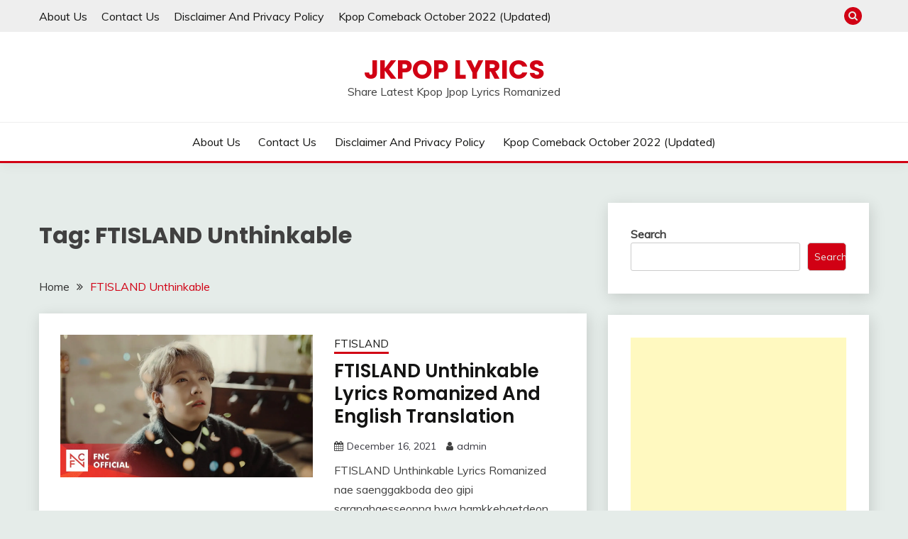

--- FILE ---
content_type: text/html; charset=UTF-8
request_url: https://jkpoplyrics.com/tag/ftisland-unthinkable/
body_size: 19568
content:
<!doctype html>
<html lang="en-US">
<head>
	<meta charset="UTF-8">
	<meta name="viewport" content="width=device-width, initial-scale=1">
	<link rel="profile" href="https://gmpg.org/xfn/11">
	<!-- Global site tag (gtag.js) - Google Analytics -->
	<script async src="https://www.googletagmanager.com/gtag/js?id=UA-214147181-1"></script>
	<script>
	  window.dataLayer = window.dataLayer || [];
	  function gtag(){dataLayer.push(arguments);}
	  gtag('js', new Date());

	  gtag('config', 'UA-214147181-1');
	</script>
	<script async src="https://pagead2.googlesyndication.com/pagead/js/adsbygoogle.js?client=ca-pub-6363794473695041"
     crossorigin="anonymous"></script>
	<meta name='robots' content='index, follow, max-image-preview:large, max-snippet:-1, max-video-preview:-1' />
	<style>img:is([sizes="auto" i], [sizes^="auto," i]) { contain-intrinsic-size: 3000px 1500px }</style>
	
	<!-- This site is optimized with the Yoast SEO plugin v22.4 - https://yoast.com/wordpress/plugins/seo/ -->
	<title>FTISLAND Unthinkable Archives - JKPop Lyrics</title>
	<link rel="canonical" href="https://jkpoplyrics.com/tag/ftisland-unthinkable/" />
	<meta property="og:locale" content="en_US" />
	<meta property="og:type" content="article" />
	<meta property="og:title" content="FTISLAND Unthinkable Archives - JKPop Lyrics" />
	<meta property="og:url" content="https://jkpoplyrics.com/tag/ftisland-unthinkable/" />
	<meta property="og:site_name" content="JKPop Lyrics" />
	<meta name="twitter:card" content="summary_large_image" />
	<script type="application/ld+json" class="yoast-schema-graph">{"@context":"https://schema.org","@graph":[{"@type":"CollectionPage","@id":"https://jkpoplyrics.com/tag/ftisland-unthinkable/","url":"https://jkpoplyrics.com/tag/ftisland-unthinkable/","name":"FTISLAND Unthinkable Archives - JKPop Lyrics","isPartOf":{"@id":"https://jkpoplyrics.com/#website"},"primaryImageOfPage":{"@id":"https://jkpoplyrics.com/tag/ftisland-unthinkable/#primaryimage"},"image":{"@id":"https://jkpoplyrics.com/tag/ftisland-unthinkable/#primaryimage"},"thumbnailUrl":"https://i0.wp.com/jkpoplyrics.com/wp-content/uploads/2021/12/FTISLAND-Unthinkable-Lyrics.jpg?fit=1280%2C720&ssl=1","breadcrumb":{"@id":"https://jkpoplyrics.com/tag/ftisland-unthinkable/#breadcrumb"},"inLanguage":"en-US"},{"@type":"ImageObject","inLanguage":"en-US","@id":"https://jkpoplyrics.com/tag/ftisland-unthinkable/#primaryimage","url":"https://i0.wp.com/jkpoplyrics.com/wp-content/uploads/2021/12/FTISLAND-Unthinkable-Lyrics.jpg?fit=1280%2C720&ssl=1","contentUrl":"https://i0.wp.com/jkpoplyrics.com/wp-content/uploads/2021/12/FTISLAND-Unthinkable-Lyrics.jpg?fit=1280%2C720&ssl=1","width":1280,"height":720,"caption":"FTISLAND Unthinkable Lyrics"},{"@type":"BreadcrumbList","@id":"https://jkpoplyrics.com/tag/ftisland-unthinkable/#breadcrumb","itemListElement":[{"@type":"ListItem","position":1,"name":"Home","item":"https://jkpoplyrics.com/"},{"@type":"ListItem","position":2,"name":"FTISLAND Unthinkable"}]},{"@type":"WebSite","@id":"https://jkpoplyrics.com/#website","url":"https://jkpoplyrics.com/","name":"JKPop Lyrics","description":"Share Latest Kpop Jpop Lyrics Romanized","potentialAction":[{"@type":"SearchAction","target":{"@type":"EntryPoint","urlTemplate":"https://jkpoplyrics.com/?s={search_term_string}"},"query-input":"required name=search_term_string"}],"inLanguage":"en-US"}]}</script>
	<!-- / Yoast SEO plugin. -->


<link rel='dns-prefetch' href='//stats.wp.com' />
<link rel='dns-prefetch' href='//fonts.googleapis.com' />
<link rel='dns-prefetch' href='//i0.wp.com' />
<link rel='dns-prefetch' href='//c0.wp.com' />
<link rel='dns-prefetch' href='//widgets.wp.com' />
<link rel='dns-prefetch' href='//s0.wp.com' />
<link rel='dns-prefetch' href='//0.gravatar.com' />
<link rel='dns-prefetch' href='//1.gravatar.com' />
<link rel='dns-prefetch' href='//2.gravatar.com' />
<link rel="alternate" type="application/rss+xml" title="JKPop Lyrics &raquo; Feed" href="https://jkpoplyrics.com/feed/" />
<link rel="alternate" type="application/rss+xml" title="JKPop Lyrics &raquo; Comments Feed" href="https://jkpoplyrics.com/comments/feed/" />
<link rel="alternate" type="application/rss+xml" title="JKPop Lyrics &raquo; FTISLAND Unthinkable Tag Feed" href="https://jkpoplyrics.com/tag/ftisland-unthinkable/feed/" />
<script>
window._wpemojiSettings = {"baseUrl":"https:\/\/s.w.org\/images\/core\/emoji\/15.0.3\/72x72\/","ext":".png","svgUrl":"https:\/\/s.w.org\/images\/core\/emoji\/15.0.3\/svg\/","svgExt":".svg","source":{"concatemoji":"https:\/\/jkpoplyrics.com\/wp-includes\/js\/wp-emoji-release.min.js?ver=6.7.2"}};
/*! This file is auto-generated */
!function(i,n){var o,s,e;function c(e){try{var t={supportTests:e,timestamp:(new Date).valueOf()};sessionStorage.setItem(o,JSON.stringify(t))}catch(e){}}function p(e,t,n){e.clearRect(0,0,e.canvas.width,e.canvas.height),e.fillText(t,0,0);var t=new Uint32Array(e.getImageData(0,0,e.canvas.width,e.canvas.height).data),r=(e.clearRect(0,0,e.canvas.width,e.canvas.height),e.fillText(n,0,0),new Uint32Array(e.getImageData(0,0,e.canvas.width,e.canvas.height).data));return t.every(function(e,t){return e===r[t]})}function u(e,t,n){switch(t){case"flag":return n(e,"\ud83c\udff3\ufe0f\u200d\u26a7\ufe0f","\ud83c\udff3\ufe0f\u200b\u26a7\ufe0f")?!1:!n(e,"\ud83c\uddfa\ud83c\uddf3","\ud83c\uddfa\u200b\ud83c\uddf3")&&!n(e,"\ud83c\udff4\udb40\udc67\udb40\udc62\udb40\udc65\udb40\udc6e\udb40\udc67\udb40\udc7f","\ud83c\udff4\u200b\udb40\udc67\u200b\udb40\udc62\u200b\udb40\udc65\u200b\udb40\udc6e\u200b\udb40\udc67\u200b\udb40\udc7f");case"emoji":return!n(e,"\ud83d\udc26\u200d\u2b1b","\ud83d\udc26\u200b\u2b1b")}return!1}function f(e,t,n){var r="undefined"!=typeof WorkerGlobalScope&&self instanceof WorkerGlobalScope?new OffscreenCanvas(300,150):i.createElement("canvas"),a=r.getContext("2d",{willReadFrequently:!0}),o=(a.textBaseline="top",a.font="600 32px Arial",{});return e.forEach(function(e){o[e]=t(a,e,n)}),o}function t(e){var t=i.createElement("script");t.src=e,t.defer=!0,i.head.appendChild(t)}"undefined"!=typeof Promise&&(o="wpEmojiSettingsSupports",s=["flag","emoji"],n.supports={everything:!0,everythingExceptFlag:!0},e=new Promise(function(e){i.addEventListener("DOMContentLoaded",e,{once:!0})}),new Promise(function(t){var n=function(){try{var e=JSON.parse(sessionStorage.getItem(o));if("object"==typeof e&&"number"==typeof e.timestamp&&(new Date).valueOf()<e.timestamp+604800&&"object"==typeof e.supportTests)return e.supportTests}catch(e){}return null}();if(!n){if("undefined"!=typeof Worker&&"undefined"!=typeof OffscreenCanvas&&"undefined"!=typeof URL&&URL.createObjectURL&&"undefined"!=typeof Blob)try{var e="postMessage("+f.toString()+"("+[JSON.stringify(s),u.toString(),p.toString()].join(",")+"));",r=new Blob([e],{type:"text/javascript"}),a=new Worker(URL.createObjectURL(r),{name:"wpTestEmojiSupports"});return void(a.onmessage=function(e){c(n=e.data),a.terminate(),t(n)})}catch(e){}c(n=f(s,u,p))}t(n)}).then(function(e){for(var t in e)n.supports[t]=e[t],n.supports.everything=n.supports.everything&&n.supports[t],"flag"!==t&&(n.supports.everythingExceptFlag=n.supports.everythingExceptFlag&&n.supports[t]);n.supports.everythingExceptFlag=n.supports.everythingExceptFlag&&!n.supports.flag,n.DOMReady=!1,n.readyCallback=function(){n.DOMReady=!0}}).then(function(){return e}).then(function(){var e;n.supports.everything||(n.readyCallback(),(e=n.source||{}).concatemoji?t(e.concatemoji):e.wpemoji&&e.twemoji&&(t(e.twemoji),t(e.wpemoji)))}))}((window,document),window._wpemojiSettings);
</script>
<style id='wp-emoji-styles-inline-css'>

	img.wp-smiley, img.emoji {
		display: inline !important;
		border: none !important;
		box-shadow: none !important;
		height: 1em !important;
		width: 1em !important;
		margin: 0 0.07em !important;
		vertical-align: -0.1em !important;
		background: none !important;
		padding: 0 !important;
	}
</style>
<link rel='stylesheet' id='wp-block-library-css' href='https://c0.wp.com/c/6.7.2/wp-includes/css/dist/block-library/style.min.css' media='all' />
<style id='wp-block-library-inline-css'>
.has-text-align-justify{text-align:justify;}
</style>
<style id='wp-block-library-theme-inline-css'>
.wp-block-audio :where(figcaption){color:#555;font-size:13px;text-align:center}.is-dark-theme .wp-block-audio :where(figcaption){color:#ffffffa6}.wp-block-audio{margin:0 0 1em}.wp-block-code{border:1px solid #ccc;border-radius:4px;font-family:Menlo,Consolas,monaco,monospace;padding:.8em 1em}.wp-block-embed :where(figcaption){color:#555;font-size:13px;text-align:center}.is-dark-theme .wp-block-embed :where(figcaption){color:#ffffffa6}.wp-block-embed{margin:0 0 1em}.blocks-gallery-caption{color:#555;font-size:13px;text-align:center}.is-dark-theme .blocks-gallery-caption{color:#ffffffa6}:root :where(.wp-block-image figcaption){color:#555;font-size:13px;text-align:center}.is-dark-theme :root :where(.wp-block-image figcaption){color:#ffffffa6}.wp-block-image{margin:0 0 1em}.wp-block-pullquote{border-bottom:4px solid;border-top:4px solid;color:currentColor;margin-bottom:1.75em}.wp-block-pullquote cite,.wp-block-pullquote footer,.wp-block-pullquote__citation{color:currentColor;font-size:.8125em;font-style:normal;text-transform:uppercase}.wp-block-quote{border-left:.25em solid;margin:0 0 1.75em;padding-left:1em}.wp-block-quote cite,.wp-block-quote footer{color:currentColor;font-size:.8125em;font-style:normal;position:relative}.wp-block-quote:where(.has-text-align-right){border-left:none;border-right:.25em solid;padding-left:0;padding-right:1em}.wp-block-quote:where(.has-text-align-center){border:none;padding-left:0}.wp-block-quote.is-large,.wp-block-quote.is-style-large,.wp-block-quote:where(.is-style-plain){border:none}.wp-block-search .wp-block-search__label{font-weight:700}.wp-block-search__button{border:1px solid #ccc;padding:.375em .625em}:where(.wp-block-group.has-background){padding:1.25em 2.375em}.wp-block-separator.has-css-opacity{opacity:.4}.wp-block-separator{border:none;border-bottom:2px solid;margin-left:auto;margin-right:auto}.wp-block-separator.has-alpha-channel-opacity{opacity:1}.wp-block-separator:not(.is-style-wide):not(.is-style-dots){width:100px}.wp-block-separator.has-background:not(.is-style-dots){border-bottom:none;height:1px}.wp-block-separator.has-background:not(.is-style-wide):not(.is-style-dots){height:2px}.wp-block-table{margin:0 0 1em}.wp-block-table td,.wp-block-table th{word-break:normal}.wp-block-table :where(figcaption){color:#555;font-size:13px;text-align:center}.is-dark-theme .wp-block-table :where(figcaption){color:#ffffffa6}.wp-block-video :where(figcaption){color:#555;font-size:13px;text-align:center}.is-dark-theme .wp-block-video :where(figcaption){color:#ffffffa6}.wp-block-video{margin:0 0 1em}:root :where(.wp-block-template-part.has-background){margin-bottom:0;margin-top:0;padding:1.25em 2.375em}
</style>
<style id='ce4wp-subscribe-style-inline-css'>
.wp-block-ce4wp-subscribe{max-width:840px;margin:0 auto}.wp-block-ce4wp-subscribe .title{margin-bottom:0}.wp-block-ce4wp-subscribe .subTitle{margin-top:0;font-size:0.8em}.wp-block-ce4wp-subscribe .disclaimer{margin-top:5px;font-size:0.8em}.wp-block-ce4wp-subscribe .disclaimer .disclaimer-label{margin-left:10px}.wp-block-ce4wp-subscribe .inputBlock{width:100%;margin-bottom:10px}.wp-block-ce4wp-subscribe .inputBlock input{width:100%}.wp-block-ce4wp-subscribe .inputBlock label{display:inline-block}.wp-block-ce4wp-subscribe .submit-button{margin-top:25px;display:block}.wp-block-ce4wp-subscribe .required-text{display:inline-block;margin:0;padding:0;margin-left:0.3em}.wp-block-ce4wp-subscribe .onSubmission{height:0;max-width:840px;margin:0 auto}.wp-block-ce4wp-subscribe .firstNameSummary .lastNameSummary{text-transform:capitalize}.wp-block-ce4wp-subscribe .ce4wp-inline-notification{display:flex;flex-direction:row;align-items:center;padding:13px 10px;width:100%;height:40px;border-style:solid;border-color:orange;border-width:1px;border-left-width:4px;border-radius:3px;background:rgba(255,133,15,0.1);flex:none;order:0;flex-grow:1;margin:0px 0px}.wp-block-ce4wp-subscribe .ce4wp-inline-warning-text{font-style:normal;font-weight:normal;font-size:16px;line-height:20px;display:flex;align-items:center;color:#571600;margin-left:9px}.wp-block-ce4wp-subscribe .ce4wp-inline-warning-icon{color:orange}.wp-block-ce4wp-subscribe .ce4wp-inline-warning-arrow{color:#571600;margin-left:auto}.wp-block-ce4wp-subscribe .ce4wp-banner-clickable{cursor:pointer}.ce4wp-link{cursor:pointer}

.no-flex{display:block}.sub-header{margin-bottom:1em}


</style>
<link rel='stylesheet' id='mediaelement-css' href='https://c0.wp.com/c/6.7.2/wp-includes/js/mediaelement/mediaelementplayer-legacy.min.css' media='all' />
<link rel='stylesheet' id='wp-mediaelement-css' href='https://c0.wp.com/c/6.7.2/wp-includes/js/mediaelement/wp-mediaelement.min.css' media='all' />
<style id='jetpack-sharing-buttons-style-inline-css'>
.jetpack-sharing-buttons__services-list{display:flex;flex-direction:row;flex-wrap:wrap;gap:0;list-style-type:none;margin:5px;padding:0}.jetpack-sharing-buttons__services-list.has-small-icon-size{font-size:12px}.jetpack-sharing-buttons__services-list.has-normal-icon-size{font-size:16px}.jetpack-sharing-buttons__services-list.has-large-icon-size{font-size:24px}.jetpack-sharing-buttons__services-list.has-huge-icon-size{font-size:36px}@media print{.jetpack-sharing-buttons__services-list{display:none!important}}.editor-styles-wrapper .wp-block-jetpack-sharing-buttons{gap:0;padding-inline-start:0}ul.jetpack-sharing-buttons__services-list.has-background{padding:1.25em 2.375em}
</style>
<style id='classic-theme-styles-inline-css'>
/*! This file is auto-generated */
.wp-block-button__link{color:#fff;background-color:#32373c;border-radius:9999px;box-shadow:none;text-decoration:none;padding:calc(.667em + 2px) calc(1.333em + 2px);font-size:1.125em}.wp-block-file__button{background:#32373c;color:#fff;text-decoration:none}
</style>
<style id='global-styles-inline-css'>
:root{--wp--preset--aspect-ratio--square: 1;--wp--preset--aspect-ratio--4-3: 4/3;--wp--preset--aspect-ratio--3-4: 3/4;--wp--preset--aspect-ratio--3-2: 3/2;--wp--preset--aspect-ratio--2-3: 2/3;--wp--preset--aspect-ratio--16-9: 16/9;--wp--preset--aspect-ratio--9-16: 9/16;--wp--preset--color--black: #000000;--wp--preset--color--cyan-bluish-gray: #abb8c3;--wp--preset--color--white: #ffffff;--wp--preset--color--pale-pink: #f78da7;--wp--preset--color--vivid-red: #cf2e2e;--wp--preset--color--luminous-vivid-orange: #ff6900;--wp--preset--color--luminous-vivid-amber: #fcb900;--wp--preset--color--light-green-cyan: #7bdcb5;--wp--preset--color--vivid-green-cyan: #00d084;--wp--preset--color--pale-cyan-blue: #8ed1fc;--wp--preset--color--vivid-cyan-blue: #0693e3;--wp--preset--color--vivid-purple: #9b51e0;--wp--preset--gradient--vivid-cyan-blue-to-vivid-purple: linear-gradient(135deg,rgba(6,147,227,1) 0%,rgb(155,81,224) 100%);--wp--preset--gradient--light-green-cyan-to-vivid-green-cyan: linear-gradient(135deg,rgb(122,220,180) 0%,rgb(0,208,130) 100%);--wp--preset--gradient--luminous-vivid-amber-to-luminous-vivid-orange: linear-gradient(135deg,rgba(252,185,0,1) 0%,rgba(255,105,0,1) 100%);--wp--preset--gradient--luminous-vivid-orange-to-vivid-red: linear-gradient(135deg,rgba(255,105,0,1) 0%,rgb(207,46,46) 100%);--wp--preset--gradient--very-light-gray-to-cyan-bluish-gray: linear-gradient(135deg,rgb(238,238,238) 0%,rgb(169,184,195) 100%);--wp--preset--gradient--cool-to-warm-spectrum: linear-gradient(135deg,rgb(74,234,220) 0%,rgb(151,120,209) 20%,rgb(207,42,186) 40%,rgb(238,44,130) 60%,rgb(251,105,98) 80%,rgb(254,248,76) 100%);--wp--preset--gradient--blush-light-purple: linear-gradient(135deg,rgb(255,206,236) 0%,rgb(152,150,240) 100%);--wp--preset--gradient--blush-bordeaux: linear-gradient(135deg,rgb(254,205,165) 0%,rgb(254,45,45) 50%,rgb(107,0,62) 100%);--wp--preset--gradient--luminous-dusk: linear-gradient(135deg,rgb(255,203,112) 0%,rgb(199,81,192) 50%,rgb(65,88,208) 100%);--wp--preset--gradient--pale-ocean: linear-gradient(135deg,rgb(255,245,203) 0%,rgb(182,227,212) 50%,rgb(51,167,181) 100%);--wp--preset--gradient--electric-grass: linear-gradient(135deg,rgb(202,248,128) 0%,rgb(113,206,126) 100%);--wp--preset--gradient--midnight: linear-gradient(135deg,rgb(2,3,129) 0%,rgb(40,116,252) 100%);--wp--preset--font-size--small: 16px;--wp--preset--font-size--medium: 20px;--wp--preset--font-size--large: 25px;--wp--preset--font-size--x-large: 42px;--wp--preset--font-size--larger: 35px;--wp--preset--spacing--20: 0.44rem;--wp--preset--spacing--30: 0.67rem;--wp--preset--spacing--40: 1rem;--wp--preset--spacing--50: 1.5rem;--wp--preset--spacing--60: 2.25rem;--wp--preset--spacing--70: 3.38rem;--wp--preset--spacing--80: 5.06rem;--wp--preset--shadow--natural: 6px 6px 9px rgba(0, 0, 0, 0.2);--wp--preset--shadow--deep: 12px 12px 50px rgba(0, 0, 0, 0.4);--wp--preset--shadow--sharp: 6px 6px 0px rgba(0, 0, 0, 0.2);--wp--preset--shadow--outlined: 6px 6px 0px -3px rgba(255, 255, 255, 1), 6px 6px rgba(0, 0, 0, 1);--wp--preset--shadow--crisp: 6px 6px 0px rgba(0, 0, 0, 1);}:where(.is-layout-flex){gap: 0.5em;}:where(.is-layout-grid){gap: 0.5em;}body .is-layout-flex{display: flex;}.is-layout-flex{flex-wrap: wrap;align-items: center;}.is-layout-flex > :is(*, div){margin: 0;}body .is-layout-grid{display: grid;}.is-layout-grid > :is(*, div){margin: 0;}:where(.wp-block-columns.is-layout-flex){gap: 2em;}:where(.wp-block-columns.is-layout-grid){gap: 2em;}:where(.wp-block-post-template.is-layout-flex){gap: 1.25em;}:where(.wp-block-post-template.is-layout-grid){gap: 1.25em;}.has-black-color{color: var(--wp--preset--color--black) !important;}.has-cyan-bluish-gray-color{color: var(--wp--preset--color--cyan-bluish-gray) !important;}.has-white-color{color: var(--wp--preset--color--white) !important;}.has-pale-pink-color{color: var(--wp--preset--color--pale-pink) !important;}.has-vivid-red-color{color: var(--wp--preset--color--vivid-red) !important;}.has-luminous-vivid-orange-color{color: var(--wp--preset--color--luminous-vivid-orange) !important;}.has-luminous-vivid-amber-color{color: var(--wp--preset--color--luminous-vivid-amber) !important;}.has-light-green-cyan-color{color: var(--wp--preset--color--light-green-cyan) !important;}.has-vivid-green-cyan-color{color: var(--wp--preset--color--vivid-green-cyan) !important;}.has-pale-cyan-blue-color{color: var(--wp--preset--color--pale-cyan-blue) !important;}.has-vivid-cyan-blue-color{color: var(--wp--preset--color--vivid-cyan-blue) !important;}.has-vivid-purple-color{color: var(--wp--preset--color--vivid-purple) !important;}.has-black-background-color{background-color: var(--wp--preset--color--black) !important;}.has-cyan-bluish-gray-background-color{background-color: var(--wp--preset--color--cyan-bluish-gray) !important;}.has-white-background-color{background-color: var(--wp--preset--color--white) !important;}.has-pale-pink-background-color{background-color: var(--wp--preset--color--pale-pink) !important;}.has-vivid-red-background-color{background-color: var(--wp--preset--color--vivid-red) !important;}.has-luminous-vivid-orange-background-color{background-color: var(--wp--preset--color--luminous-vivid-orange) !important;}.has-luminous-vivid-amber-background-color{background-color: var(--wp--preset--color--luminous-vivid-amber) !important;}.has-light-green-cyan-background-color{background-color: var(--wp--preset--color--light-green-cyan) !important;}.has-vivid-green-cyan-background-color{background-color: var(--wp--preset--color--vivid-green-cyan) !important;}.has-pale-cyan-blue-background-color{background-color: var(--wp--preset--color--pale-cyan-blue) !important;}.has-vivid-cyan-blue-background-color{background-color: var(--wp--preset--color--vivid-cyan-blue) !important;}.has-vivid-purple-background-color{background-color: var(--wp--preset--color--vivid-purple) !important;}.has-black-border-color{border-color: var(--wp--preset--color--black) !important;}.has-cyan-bluish-gray-border-color{border-color: var(--wp--preset--color--cyan-bluish-gray) !important;}.has-white-border-color{border-color: var(--wp--preset--color--white) !important;}.has-pale-pink-border-color{border-color: var(--wp--preset--color--pale-pink) !important;}.has-vivid-red-border-color{border-color: var(--wp--preset--color--vivid-red) !important;}.has-luminous-vivid-orange-border-color{border-color: var(--wp--preset--color--luminous-vivid-orange) !important;}.has-luminous-vivid-amber-border-color{border-color: var(--wp--preset--color--luminous-vivid-amber) !important;}.has-light-green-cyan-border-color{border-color: var(--wp--preset--color--light-green-cyan) !important;}.has-vivid-green-cyan-border-color{border-color: var(--wp--preset--color--vivid-green-cyan) !important;}.has-pale-cyan-blue-border-color{border-color: var(--wp--preset--color--pale-cyan-blue) !important;}.has-vivid-cyan-blue-border-color{border-color: var(--wp--preset--color--vivid-cyan-blue) !important;}.has-vivid-purple-border-color{border-color: var(--wp--preset--color--vivid-purple) !important;}.has-vivid-cyan-blue-to-vivid-purple-gradient-background{background: var(--wp--preset--gradient--vivid-cyan-blue-to-vivid-purple) !important;}.has-light-green-cyan-to-vivid-green-cyan-gradient-background{background: var(--wp--preset--gradient--light-green-cyan-to-vivid-green-cyan) !important;}.has-luminous-vivid-amber-to-luminous-vivid-orange-gradient-background{background: var(--wp--preset--gradient--luminous-vivid-amber-to-luminous-vivid-orange) !important;}.has-luminous-vivid-orange-to-vivid-red-gradient-background{background: var(--wp--preset--gradient--luminous-vivid-orange-to-vivid-red) !important;}.has-very-light-gray-to-cyan-bluish-gray-gradient-background{background: var(--wp--preset--gradient--very-light-gray-to-cyan-bluish-gray) !important;}.has-cool-to-warm-spectrum-gradient-background{background: var(--wp--preset--gradient--cool-to-warm-spectrum) !important;}.has-blush-light-purple-gradient-background{background: var(--wp--preset--gradient--blush-light-purple) !important;}.has-blush-bordeaux-gradient-background{background: var(--wp--preset--gradient--blush-bordeaux) !important;}.has-luminous-dusk-gradient-background{background: var(--wp--preset--gradient--luminous-dusk) !important;}.has-pale-ocean-gradient-background{background: var(--wp--preset--gradient--pale-ocean) !important;}.has-electric-grass-gradient-background{background: var(--wp--preset--gradient--electric-grass) !important;}.has-midnight-gradient-background{background: var(--wp--preset--gradient--midnight) !important;}.has-small-font-size{font-size: var(--wp--preset--font-size--small) !important;}.has-medium-font-size{font-size: var(--wp--preset--font-size--medium) !important;}.has-large-font-size{font-size: var(--wp--preset--font-size--large) !important;}.has-x-large-font-size{font-size: var(--wp--preset--font-size--x-large) !important;}
:where(.wp-block-post-template.is-layout-flex){gap: 1.25em;}:where(.wp-block-post-template.is-layout-grid){gap: 1.25em;}
:where(.wp-block-columns.is-layout-flex){gap: 2em;}:where(.wp-block-columns.is-layout-grid){gap: 2em;}
:root :where(.wp-block-pullquote){font-size: 1.5em;line-height: 1.6;}
</style>
<link rel='stylesheet' id='Muli:400,300italic,300-css' href='//fonts.googleapis.com/css?family=Muli%3A400%2C300italic%2C300&#038;ver=6.7.2' media='all' />
<link rel='stylesheet' id='Poppins:400,500,600,700-css' href='//fonts.googleapis.com/css?family=Poppins%3A400%2C500%2C600%2C700&#038;ver=6.7.2' media='all' />
<link rel='stylesheet' id='font-awesome-css' href='https://jkpoplyrics.com/wp-content/themes/fairy/candidthemes/assets/framework/Font-Awesome/css/font-awesome.min.css?ver=1.2.9' media='all' />
<link rel='stylesheet' id='slick-css' href='https://jkpoplyrics.com/wp-content/themes/fairy/candidthemes/assets/framework/slick/slick.css?ver=1.2.9' media='all' />
<link rel='stylesheet' id='slick-theme-css' href='https://jkpoplyrics.com/wp-content/themes/fairy/candidthemes/assets/framework/slick/slick-theme.css?ver=1.2.9' media='all' />
<link rel='stylesheet' id='fairy-style-css' href='https://jkpoplyrics.com/wp-content/themes/fairy/style.css?ver=1.2.9' media='all' />
<style id='fairy-style-inline-css'>
.primary-color, p a, h1 a, h2 a, h3 a, h4 a, h5 a, .author-title a, figure a, table a, span a, strong a, li a, h1 a, .btn-primary-border, .main-navigation #primary-menu > li > a:hover, .widget-area .widget a:hover, .widget-area .widget a:focus, .card-bg-image .card_body a:hover, .main-navigation #primary-menu > li.focus > a, .card-blog-post .category-label-group a:hover, .card_title a:hover, .card-blog-post .entry-meta a:hover, .site-title a:visited, .post-navigation .nav-links > * a:hover, .post-navigation .nav-links > * a:focus, .wp-block-button.is-style-outline .wp-block-button__link, .error-404-title, .ct-dark-mode a:hover, .ct-dark-mode .widget ul li a:hover, .ct-dark-mode .widget-area .widget ul li a:hover, .ct-dark-mode .post-navigation .nav-links > * a, .ct-dark-mode .author-wrapper .author-title a, .ct-dark-mode .wp-calendar-nav a, .site-footer a:hover, .top-header-toggle-btn, .woocommerce ul.products li.product .woocommerce-loop-category__title:hover, .woocommerce ul.products li.product .woocommerce-loop-product__title:hover, .woocommerce ul.products li.product h3:hover, .entry-content dl a, .entry-content table a, .entry-content ul a, .breadcrumb-trail .trial-items a:hover, .breadcrumbs ul a:hover, .breadcrumb-trail .trial-items .trial-end a, .breadcrumbs ul li:last-child a, .comment-list .comment .comment-body a, .comment-list .comment .comment-body .comment-metadata a.comment-edit-link { color: #d10014; }.primary-bg, .btn-primary, .main-navigation ul ul a, #secondary .widget .widget-title:after, .search-form .search-submit, .category-label-group a:after, .posts-navigation .nav-links a, .category-label-group.bg-label a, .wp-block-button__link, .wp-block-button.is-style-outline .wp-block-button__link:hover, button, input[type="button"], input[type="reset"], input[type="submit"], .pagination .page-numbers.current, .pagination .page-numbers:hover, table #today, .tagcloud .tag-cloud-link:hover, .footer-go-to-top, .woocommerce ul.products li.product .button,
.woocommerce #respond input#submit.alt, .woocommerce a.button.alt, .woocommerce button.button.alt, .woocommerce input.button.alt,
.woocommerce #respond input#submit.alt.disabled, .woocommerce #respond input#submit.alt.disabled:hover, .woocommerce #respond input#submit.alt:disabled, .woocommerce #respond input#submit.alt:disabled:hover, .woocommerce #respond input#submit.alt:disabled[disabled], .woocommerce #respond input#submit.alt:disabled[disabled]:hover, .woocommerce a.button.alt.disabled, .woocommerce a.button.alt.disabled:hover, .woocommerce a.button.alt:disabled, .woocommerce a.button.alt:disabled:hover, .woocommerce a.button.alt:disabled[disabled], .woocommerce a.button.alt:disabled[disabled]:hover, .woocommerce button.button.alt.disabled, .woocommerce button.button.alt.disabled:hover, .woocommerce button.button.alt:disabled, .woocommerce button.button.alt:disabled:hover, .woocommerce button.button.alt:disabled[disabled], .woocommerce button.button.alt:disabled[disabled]:hover, .woocommerce input.button.alt.disabled, .woocommerce input.button.alt.disabled:hover, .woocommerce input.button.alt:disabled, .woocommerce input.button.alt:disabled:hover, .woocommerce input.button.alt:disabled[disabled], .woocommerce input.button.alt:disabled[disabled]:hover, .woocommerce .widget_price_filter .ui-slider .ui-slider-range, .woocommerce .widget_price_filter .ui-slider .ui-slider-handle, .fairy-menu-social li a[href*="mailto:"] { background-color: #d10014; }.primary-border, .btn-primary-border, .site-header-v2,.wp-block-button.is-style-outline .wp-block-button__link, .site-header-bottom { border-color: #d10014; }a:focus, button.slick-arrow:focus, input[type=text]:focus, input[type=email]:focus, input[type=password]:focus, input[type=search]:focus, input[type=file]:focus, input[type=number]:focus, input[type=datetime]:focus, input[type=url]:focus, select:focus, textarea:focus { outline-color: #d10014; }.entry-content a { text-decoration-color: #d10014; }.post-thumbnail a:focus img, .card_media a:focus img, article.sticky .card-blog-post { border-color: #d10014; }.site-title, .site-title a, h1.site-title a, p.site-title a,  .site-title a:visited { color: #d10014; }.site-description { color: #404040; }
                    .card-bg-image:after, .card-bg-image.card-promo .card_media a:after{
                    background-image: linear-gradient(45deg, rgba(209, 0, 20, 0.5), rgba(0, 0, 0, 0.5));
                    }
                    
                    .entry-content a{
                   text-decoration: underline;
                    }
                    body, button, input, select, optgroup, textarea { font-family: 'Muli'; }h1, h2, h3, h4, h5, h6, .entry-content h1 { font-family: 'Poppins'; }
</style>
<link rel='stylesheet' id='jetpack_css-css' href='https://c0.wp.com/p/jetpack/13.3.2/css/jetpack.css' media='all' />
<script src="https://c0.wp.com/c/6.7.2/wp-includes/js/jquery/jquery.min.js" id="jquery-core-js"></script>
<script src="https://c0.wp.com/c/6.7.2/wp-includes/js/jquery/jquery-migrate.min.js" id="jquery-migrate-js"></script>
<link rel="https://api.w.org/" href="https://jkpoplyrics.com/wp-json/" /><link rel="alternate" title="JSON" type="application/json" href="https://jkpoplyrics.com/wp-json/wp/v2/tags/65" /><link rel="EditURI" type="application/rsd+xml" title="RSD" href="https://jkpoplyrics.com/xmlrpc.php?rsd" />
<meta name="generator" content="WordPress 6.7.2" />
	<style>img#wpstats{display:none}</style>
		<link rel="icon" href="https://i0.wp.com/jkpoplyrics.com/wp-content/uploads/2021/12/cropped-JK-Pop-logo.png?fit=32%2C32&#038;ssl=1" sizes="32x32" />
<link rel="icon" href="https://i0.wp.com/jkpoplyrics.com/wp-content/uploads/2021/12/cropped-JK-Pop-logo.png?fit=192%2C192&#038;ssl=1" sizes="192x192" />
<link rel="apple-touch-icon" href="https://i0.wp.com/jkpoplyrics.com/wp-content/uploads/2021/12/cropped-JK-Pop-logo.png?fit=180%2C180&#038;ssl=1" />
<meta name="msapplication-TileImage" content="https://i0.wp.com/jkpoplyrics.com/wp-content/uploads/2021/12/cropped-JK-Pop-logo.png?fit=270%2C270&#038;ssl=1" />
		<style id="wp-custom-css">
			p {
    margin-bottom: 0.5em;
}
.site-info{
	 visibility: hidden;
}		</style>
		</head>

<body class="archive tag tag-ftisland-unthinkable tag-65 wp-embed-responsive hfeed ct-sticky-sidebar">
<div id="page" class="site">
        <a class="skip-link screen-reader-text" href="#content">Skip to content</a>
                <section class="search-section">
            <div class="container">
                <button class="close-btn"><i class="fa fa-times"></i></button>
                <form role="search" method="get" class="search-form" action="https://jkpoplyrics.com/">
				<label>
					<span class="screen-reader-text">Search for:</span>
					<input type="search" class="search-field" placeholder="Search &hellip;" value="" name="s" />
				</label>
				<input type="submit" class="search-submit" value="Search" />
			</form>            </div>
        </section>
                <header id="masthead" class="site-header text-center site-header-v2">
                            <section class="site-header-topbar">
                    <a href="#" class="top-header-toggle-btn">
                        <i class="fa fa-chevron-down" aria-hidden="true"></i>
                    </a>
                    <div class="container">
                        <div class="row">
                            <div class="col col-sm-2-3 col-md-2-3 col-lg-2-4">
                                        <nav class="site-header-top-nav">
            <ul class="site-header-top-menu"><li class="page_item page-item-615"><a href="https://jkpoplyrics.com/about-us/">About Us</a></li>
<li class="page_item page-item-1291"><a href="https://jkpoplyrics.com/contact-us/">Contact Us</a></li>
<li class="page_item page-item-617"><a href="https://jkpoplyrics.com/disclaimer-and-privacy-policy/">Disclaimer And Privacy Policy</a></li>
<li class="page_item page-item-2310"><a href="https://jkpoplyrics.com/kpop-comeback-october-2022/">Kpop Comeback October 2022 (Updated)</a></li>
</ul>
        </nav>
                                    </div>
                            <div class="col col-sm-1-3 col-md-1-3 col-lg-1-4">
                                <div class="fairy-menu-social topbar-flex-grid">
                                            <button class="search-toggle"><i class="fa fa-search"></i></button>
                                        </div>
                            </div>
                        </div>
                    </div>
                </section>
                
        <section id="site-navigation" class="site-header-top header-main-bar" >
            <div class="container">
                <div class="row">
                    <div class="col-1-1">
                                <div class="site-branding">
                            <p class="site-title"><a href="https://jkpoplyrics.com/"
                                         rel="home">JKPop Lyrics</a></p>
                            <p class="site-description">Share Latest Kpop Jpop Lyrics Romanized</p>
                    </div><!-- .site-branding -->

        <button id="menu-toggle-button" class="menu-toggle" aria-controls="primary-menu" aria-expanded="false">
            <span class="line"></span>
            <span class="line"></span>
            <span class="line"></span>
        </button>
                            </div>

                </div>
            </div>
        </section>

        <section class="site-header-bottom">
            <div class="container">
                        <nav class="main-navigation">
            <ul id="primary-menu" class="nav navbar-nav nav-menu justify-content-center">
                <li class="page_item page-item-615"><a href="https://jkpoplyrics.com/about-us/">About Us</a></li>
<li class="page_item page-item-1291"><a href="https://jkpoplyrics.com/contact-us/">Contact Us</a></li>
<li class="page_item page-item-617"><a href="https://jkpoplyrics.com/disclaimer-and-privacy-policy/">Disclaimer And Privacy Policy</a></li>
<li class="page_item page-item-2310"><a href="https://jkpoplyrics.com/kpop-comeback-october-2022/">Kpop Comeback October 2022 (Updated)</a></li>
                <button class="close_nav"><i class="fa fa-times"></i></button>
            </ul>
        </nav><!-- #site-navigation -->
        
            </div>
        </section>
                </header><!-- #masthead -->
        <div id="content" class="site-content">
<main class="site-main">
    <section class="blog-list-section archive-list-section sec-spacing">
        <div class="container">
                        <div class="row ">
                <div id="primary" class="col-1-1 col-md-2-3">
                    <div class="page-header">
                        <h1 class="page-title">Tag: <span>FTISLAND Unthinkable</span></h1>                    </div><!-- .page-header -->
                                    <div class="fairy-breadcrumb-wrapper">
                    <div class='breadcrumbs init-animate clearfix'><div id='fairy-breadcrumbs' class='clearfix'><div role="navigation" aria-label="Breadcrumbs" class="breadcrumb-trail breadcrumbs" itemprop="breadcrumb"><ul class="trail-items" itemscope itemtype="http://schema.org/BreadcrumbList"><meta name="numberOfItems" content="2" /><meta name="itemListOrder" content="Ascending" /><li itemprop="itemListElement" itemscope itemtype="http://schema.org/ListItem" class="trail-item trail-begin"><a href="https://jkpoplyrics.com/" rel="home" itemprop="item"><span itemprop="name">Home</span></a><meta itemprop="position" content="1" /></li><li itemprop="itemListElement" itemscope itemtype="http://schema.org/ListItem" class="trail-item trail-end"><a href="https://jkpoplyrics.com/tag/ftisland-unthinkable/" itemprop="item"><span itemprop="name">FTISLAND Unthinkable</span></a><meta itemprop="position" content="2" /></li></ul></div></div></div>                </div>
                                                            <div class="fairy-content-area ">


                            
<article id="post-137" class="post-137 post type-post status-publish format-standard has-post-thumbnail hentry category-ftisland tag-ftisland-unthinkable">
    <!-- 
        for full single column card layout add [.card-full-width] class 
        for reverse align for figure and card_body add [.reverse-row] class in .card-blog-post
    -->
        <div class="card card-blog-post ">
                    <figure class="post-thumbnail card_media">
                <a href="https://jkpoplyrics.com/ftisland-unthinkable-lyrics-romanized-and-english-translation/">
                    <img width="1280" height="720" src="https://jkpoplyrics.com/wp-content/uploads/2021/12/FTISLAND-Unthinkable-Lyrics.jpg" class="attachment-post-thumbnail size-post-thumbnail wp-post-image" alt="FTISLAND Unthinkable Lyrics" decoding="async" fetchpriority="high" srcset="https://i0.wp.com/jkpoplyrics.com/wp-content/uploads/2021/12/FTISLAND-Unthinkable-Lyrics.jpg?w=1280&amp;ssl=1 1280w, https://i0.wp.com/jkpoplyrics.com/wp-content/uploads/2021/12/FTISLAND-Unthinkable-Lyrics.jpg?resize=300%2C169&amp;ssl=1 300w, https://i0.wp.com/jkpoplyrics.com/wp-content/uploads/2021/12/FTISLAND-Unthinkable-Lyrics.jpg?resize=1024%2C576&amp;ssl=1 1024w, https://i0.wp.com/jkpoplyrics.com/wp-content/uploads/2021/12/FTISLAND-Unthinkable-Lyrics.jpg?resize=768%2C432&amp;ssl=1 768w" sizes="(max-width: 1280px) 100vw, 1280px" />                </a>
            </figure>
                    <div class="card_body">
            <!-- To have a background category link add [.bg-label] in category-label-group class -->
            <div>
            <div class="category-label-group"><span class="cat-links"><a class="ct-cat-item-64" href="https://jkpoplyrics.com/category/ftisland/"  rel="category tag">FTISLAND</a> </span></div><h2 class="card_title"><a href="https://jkpoplyrics.com/ftisland-unthinkable-lyrics-romanized-and-english-translation/" rel="bookmark">FTISLAND Unthinkable Lyrics Romanized And English Translation</a></h2>                            <div class="entry-meta">
                    <span class="posted-on"><i class="fa fa-calendar"></i><a href="https://jkpoplyrics.com/ftisland-unthinkable-lyrics-romanized-and-english-translation/" rel="bookmark"><time class="entry-date published updated" datetime="2021-12-16T09:35:36+00:00">December 16, 2021</time></a></span><span class="byline"> <span class="author vcard"><i class="fa fa-user"></i><a class="url fn n" href="https://jkpoplyrics.com/author/admin/">admin</a></span></span>                </div><!-- .entry-meta -->
                        </div>
            <div>
            <div class="entry-content">
                <p>FTISLAND Unthinkable Lyrics Romanized nae saenggakboda deo gipi saranghaesseonna bwa hamkkehaetdeon naldeuri naman joanna bwa kkumeseodo bon jeok eomneun uri ibyeori hwasalcheoreom pagodeuneun majimak mari</p>
            </div>
                            <a href="https://jkpoplyrics.com/ftisland-unthinkable-lyrics-romanized-and-english-translation/" class="btn btn-primary">
                    Read More                </a>
                            </div>


        </div>
    </div>


    <!--<footer class="entry-footer">
			</footer>--><!-- .entry-footer -->
</article><!-- #post-137 -->
                        </div>
                                    </div>
                                    <div id="secondary" class="col-12 col-md-1-3 col-lg-1-3">
                        
<aside class="widget-area">
	<section id="block-2" class="widget widget_block widget_search"><form role="search" method="get" action="https://jkpoplyrics.com/" class="wp-block-search__button-outside wp-block-search__text-button wp-block-search"    ><label class="wp-block-search__label" for="wp-block-search__input-1" >Search</label><div class="wp-block-search__inside-wrapper " ><input class="wp-block-search__input" id="wp-block-search__input-1" placeholder="" value="" type="search" name="s" required /><button aria-label="Search" class="wp-block-search__button wp-element-button" type="submit" >Search</button></div></form></section><section id="block-9" class="widget widget_block"><script async src="https://pagead2.googlesyndication.com/pagead/js/adsbygoogle.js?client=ca-pub-6363794473695041"
     crossorigin="anonymous"></script>
<!-- jkpop -->
<ins class="adsbygoogle"
     style="display:block"
     data-ad-client="ca-pub-6363794473695041"
     data-ad-slot="7267724117"
     data-ad-format="auto"
     data-full-width-responsive="true"></ins>
<script>
     (adsbygoogle = window.adsbygoogle || []).push({});
</script></section><section id="block-3" class="widget widget_block">
<div class="wp-block-group"><div class="wp-block-group__inner-container is-layout-flow wp-block-group-is-layout-flow">
<h2 class="wp-block-heading">Recent Posts</h2>


<ul class="wp-block-latest-posts__list wp-block-latest-posts"><li><a class="wp-block-latest-posts__post-title" href="https://jkpoplyrics.com/bibi-bam-yang-gang-lyrics-romanized-and-translation/"> BIBI Bam Yang Gang Lyrics Romanized And Translation</a></li>
<li><a class="wp-block-latest-posts__post-title" href="https://jkpoplyrics.com/lisa-hello-world-lyrics-romaji-romanized-and-translation/">LiSA HELLO WORLD Lyrics Romaji Romanized And Translation</a></li>
<li><a class="wp-block-latest-posts__post-title" href="https://jkpoplyrics.com/aimer-800-lyrics-romaji-romanized-and-translation/">Aimer 800 Lyrics Romaji Romanized And Translation</a></li>
<li><a class="wp-block-latest-posts__post-title" href="https://jkpoplyrics.com/ado-value-lyrics-romaji-romanized-and-translation/">Ado Value Lyrics Romaji Romanized And Translation</a></li>
<li><a class="wp-block-latest-posts__post-title" href="https://jkpoplyrics.com/iu-shopper-lyrics-romanized-and-translation/">IU Shopper Lyrics Romanized And Translation</a></li>
</ul></div></div>
</section><section id="block-6" class="widget widget_block">
<div class="wp-block-group"><div class="wp-block-group__inner-container is-layout-flow wp-block-group-is-layout-flow">
<h2 class="wp-block-heading">Categories</h2>


<ul class="wp-block-categories-list wp-block-categories">	<li class="cat-item cat-item-558"><a href="https://jkpoplyrics.com/category/gi-dle/">(G)I-DLE</a>
</li>
	<li class="cat-item cat-item-101"><a href="https://jkpoplyrics.com/category/10cm/">10cm</a>
</li>
	<li class="cat-item cat-item-180"><a href="https://jkpoplyrics.com/category/2am/">2am</a>
</li>
	<li class="cat-item cat-item-589"><a href="https://jkpoplyrics.com/category/adieu/">adieu</a>
</li>
	<li class="cat-item cat-item-246"><a href="https://jkpoplyrics.com/category/ado/">Ado</a>
</li>
	<li class="cat-item cat-item-39"><a href="https://jkpoplyrics.com/category/aespa/">aespa</a>
</li>
	<li class="cat-item cat-item-6"><a href="https://jkpoplyrics.com/category/agust-d/">Agust D</a>
</li>
	<li class="cat-item cat-item-1176"><a href="https://jkpoplyrics.com/category/ahn-eunjin/">Ahn Eunjin</a>
</li>
	<li class="cat-item cat-item-185"><a href="https://jkpoplyrics.com/category/ai-higuchi/">Ai Higuchi</a>
</li>
	<li class="cat-item cat-item-1187"><a href="https://jkpoplyrics.com/category/ailee/">Ailee</a>
</li>
	<li class="cat-item cat-item-52"><a href="https://jkpoplyrics.com/category/ailee-whee-in/">Ailee &amp; Whee In</a>
</li>
	<li class="cat-item cat-item-85"><a href="https://jkpoplyrics.com/category/aimer/">Aimer</a>
</li>
	<li class="cat-item cat-item-656"><a href="https://jkpoplyrics.com/category/aimyon/">Aimyon</a>
</li>
	<li class="cat-item cat-item-753"><a href="https://jkpoplyrics.com/category/airi-suzuki/">Airi Suzuki</a>
</li>
	<li class="cat-item cat-item-395"><a href="https://jkpoplyrics.com/category/akari-akase/">Akari Akase</a>
</li>
	<li class="cat-item cat-item-1181"><a href="https://jkpoplyrics.com/category/akmu/">AKMU</a>
</li>
	<li class="cat-item cat-item-771"><a href="https://jkpoplyrics.com/category/alekun/">Alekun</a>
</li>
	<li class="cat-item cat-item-428"><a href="https://jkpoplyrics.com/category/amatsuki/">Amatsuki</a>
</li>
	<li class="cat-item cat-item-560"><a href="https://jkpoplyrics.com/category/ang-seung-yoon/">ANG SEUNG YOON</a>
</li>
	<li class="cat-item cat-item-299"><a href="https://jkpoplyrics.com/category/anly/">Anly</a>
</li>
	<li class="cat-item cat-item-410"><a href="https://jkpoplyrics.com/category/apink/">Apink</a>
</li>
	<li class="cat-item cat-item-1192"><a href="https://jkpoplyrics.com/category/artms/">ARTMS</a>
</li>
	<li class="cat-item cat-item-386"><a href="https://jkpoplyrics.com/category/asa/">ASA</a>
</li>
	<li class="cat-item cat-item-458"><a href="https://jkpoplyrics.com/category/astro/">ASTRO</a>
</li>
	<li class="cat-item cat-item-302"><a href="https://jkpoplyrics.com/category/atarayo/">ATARAYO</a>
</li>
	<li class="cat-item cat-item-70"><a href="https://jkpoplyrics.com/category/ateez/">ATEEZ</a>
</li>
	<li class="cat-item cat-item-327"><a href="https://jkpoplyrics.com/category/ayaka/">Ayaka</a>
</li>
	<li class="cat-item cat-item-730"><a href="https://jkpoplyrics.com/category/ayumi-hamasaki/">Ayumi Hamasaki</a>
</li>
	<li class="cat-item cat-item-1124"><a href="https://jkpoplyrics.com/category/b-i/">B.I</a>
</li>
	<li class="cat-item cat-item-919"><a href="https://jkpoplyrics.com/category/bz/">B&#039;z</a>
</li>
	<li class="cat-item cat-item-1199"><a href="https://jkpoplyrics.com/category/babymonster/">BABYMONSTER</a>
</li>
	<li class="cat-item cat-item-978"><a href="https://jkpoplyrics.com/category/back-number/">back number</a>
</li>
	<li class="cat-item cat-item-645"><a href="https://jkpoplyrics.com/category/bae173/">BAE173</a>
</li>
	<li class="cat-item cat-item-207"><a href="https://jkpoplyrics.com/category/baek-ji-young/">Baek Ji Young</a>
</li>
	<li class="cat-item cat-item-1001"><a href="https://jkpoplyrics.com/category/balming-tiger/">Balming Tiger</a>
</li>
	<li class="cat-item cat-item-162"><a href="https://jkpoplyrics.com/category/bambam/">BamBam</a>
</li>
	<li class="cat-item cat-item-347"><a href="https://jkpoplyrics.com/category/befirst/">BE:FIRST</a>
</li>
	<li class="cat-item cat-item-58"><a href="https://jkpoplyrics.com/category/beo/">BE&#039;O</a>
</li>
	<li class="cat-item cat-item-379"><a href="https://jkpoplyrics.com/category/ben-reilly/">Ben Reilly</a>
</li>
	<li class="cat-item cat-item-87"><a href="https://jkpoplyrics.com/category/bibi/">BIBI</a>
</li>
	<li class="cat-item cat-item-158"><a href="https://jkpoplyrics.com/category/big-naughty/">BIG Naughty</a>
</li>
	<li class="cat-item cat-item-592"><a href="https://jkpoplyrics.com/category/bigbang/">BIGBANG</a>
</li>
	<li class="cat-item cat-item-624"><a href="https://jkpoplyrics.com/category/bigone/">BIGONE</a>
</li>
	<li class="cat-item cat-item-465"><a href="https://jkpoplyrics.com/category/billlie/">Billlie</a>
</li>
	<li class="cat-item cat-item-955"><a href="https://jkpoplyrics.com/category/blackpink/">BLACKPINK</a>
</li>
	<li class="cat-item cat-item-995"><a href="https://jkpoplyrics.com/category/blank2y/">BLANK2Y</a>
</li>
	<li class="cat-item cat-item-183"><a href="https://jkpoplyrics.com/category/blitzers/">BLITZERS</a>
</li>
	<li class="cat-item cat-item-315"><a href="https://jkpoplyrics.com/category/bm/">BM</a>
</li>
	<li class="cat-item cat-item-717"><a href="https://jkpoplyrics.com/category/bol4/">BOL4</a>
</li>
	<li class="cat-item cat-item-564"><a href="https://jkpoplyrics.com/category/brave-girls/">Brave Girls</a>
</li>
	<li class="cat-item cat-item-1033"><a href="https://jkpoplyrics.com/category/brown-eyes/">Brown Eyes</a>
</li>
	<li class="cat-item cat-item-451"><a href="https://jkpoplyrics.com/category/btob/">BTOB</a>
</li>
	<li class="cat-item cat-item-41"><a href="https://jkpoplyrics.com/category/bts/">BTS</a>
</li>
	<li class="cat-item cat-item-865"><a href="https://jkpoplyrics.com/category/bugaboo/">bugAboo</a>
</li>
	<li class="cat-item cat-item-1053"><a href="https://jkpoplyrics.com/category/bump-of-chicken/">BUMP OF CHICKEN</a>
</li>
	<li class="cat-item cat-item-827"><a href="https://jkpoplyrics.com/category/bvndit/">BVNDIT</a>
</li>
	<li class="cat-item cat-item-416"><a href="https://jkpoplyrics.com/category/calliope-mori/">Calliope Mori</a>
</li>
	<li class="cat-item cat-item-587"><a href="https://jkpoplyrics.com/category/car/">Car</a>
</li>
	<li class="cat-item cat-item-1184"><a href="https://jkpoplyrics.com/category/car-the-garden/">Car the garden</a>
</li>
	<li class="cat-item cat-item-1018"><a href="https://jkpoplyrics.com/category/chanmina/">Chanmina</a>
</li>
	<li class="cat-item cat-item-1191"><a href="https://jkpoplyrics.com/category/chanyeol/">CHANYEOL</a>
</li>
	<li class="cat-item cat-item-885"><a href="https://jkpoplyrics.com/category/chen/">CHEN</a>
</li>
	<li class="cat-item cat-item-502"><a href="https://jkpoplyrics.com/category/cherry-bullet/">Cherry Bullet</a>
</li>
	<li class="cat-item cat-item-839"><a href="https://jkpoplyrics.com/category/chico-with-honeyworks/">CHiCO with HoneyWorks</a>
</li>
	<li class="cat-item cat-item-698"><a href="https://jkpoplyrics.com/category/choa/">CHOA</a>
</li>
	<li class="cat-item cat-item-176"><a href="https://jkpoplyrics.com/category/chocome/">CHOCOME</a>
</li>
	<li class="cat-item cat-item-1101"><a href="https://jkpoplyrics.com/category/chogakusei/">Chogakusei</a>
</li>
	<li class="cat-item cat-item-1031"><a href="https://jkpoplyrics.com/category/choi-yoojung/">CHOI YOOJUNG</a>
</li>
	<li class="cat-item cat-item-545"><a href="https://jkpoplyrics.com/category/choi-yuree/">Choi yuree</a>
</li>
	<li class="cat-item cat-item-35"><a href="https://jkpoplyrics.com/category/chung-ha/">CHUNG HA</a>
</li>
	<li class="cat-item cat-item-1189"><a href="https://jkpoplyrics.com/category/chuu/">CHUU</a>
</li>
	<li class="cat-item cat-item-787"><a href="https://jkpoplyrics.com/category/ciipher/">Ciipher</a>
</li>
	<li class="cat-item cat-item-846"><a href="https://jkpoplyrics.com/category/classy/">CLASS:y</a>
</li>
	<li class="cat-item cat-item-301"><a href="https://jkpoplyrics.com/category/coogie/">Coogie</a>
</li>
	<li class="cat-item cat-item-604"><a href="https://jkpoplyrics.com/category/cravity/">CRAVITY</a>
</li>
	<li class="cat-item cat-item-476"><a href="https://jkpoplyrics.com/category/craxy/">CRAXY</a>
</li>
	<li class="cat-item cat-item-620"><a href="https://jkpoplyrics.com/category/d-crunch/">D-CRUNCH</a>
</li>
	<li class="cat-item cat-item-119"><a href="https://jkpoplyrics.com/category/da-ice/">Da-iCE</a>
</li>
	<li class="cat-item cat-item-981"><a href="https://jkpoplyrics.com/category/dai-hirai/">Dai Hirai</a>
</li>
	<li class="cat-item cat-item-47"><a href="https://jkpoplyrics.com/category/davichi/">DAVICHI</a>
</li>
	<li class="cat-item cat-item-618"><a href="https://jkpoplyrics.com/category/davii/">DAVII</a>
</li>
	<li class="cat-item cat-item-870"><a href="https://jkpoplyrics.com/category/dawn/">DAWN</a>
</li>
	<li class="cat-item cat-item-850"><a href="https://jkpoplyrics.com/category/deco27/">DECO*27</a>
</li>
	<li class="cat-item cat-item-291"><a href="https://jkpoplyrics.com/category/def/">Def.</a>
</li>
	<li class="cat-item cat-item-1109"><a href="https://jkpoplyrics.com/category/dept/">Dept</a>
</li>
	<li class="cat-item cat-item-1194"><a href="https://jkpoplyrics.com/category/dino/">DINO</a>
</li>
	<li class="cat-item cat-item-536"><a href="https://jkpoplyrics.com/category/dj-tora/">DJ TORA</a>
</li>
	<li class="cat-item cat-item-543"><a href="https://jkpoplyrics.com/category/dk-seventeen/">DK (SEVENTEEN)</a>
</li>
	<li class="cat-item cat-item-686"><a href="https://jkpoplyrics.com/category/dkz/">DKZ</a>
</li>
	<li class="cat-item cat-item-514"><a href="https://jkpoplyrics.com/category/doyoung/">DOYOUNG</a>
</li>
	<li class="cat-item cat-item-692"><a href="https://jkpoplyrics.com/category/dreamcatcher/">Dreamcatcher</a>
</li>
	<li class="cat-item cat-item-220"><a href="https://jkpoplyrics.com/category/drippin/">DRIPPIN</a>
</li>
	<li class="cat-item cat-item-642"><a href="https://jkpoplyrics.com/category/dvwn/">Dvwn</a>
</li>
	<li class="cat-item cat-item-742"><a href="https://jkpoplyrics.com/category/elast/">E&#039;LAST</a>
</li>
	<li class="cat-item cat-item-1043"><a href="https://jkpoplyrics.com/category/echosmith/">Echosmith</a>
</li>
	<li class="cat-item cat-item-267"><a href="https://jkpoplyrics.com/category/eill/">eill</a>
</li>
	<li class="cat-item cat-item-293"><a href="https://jkpoplyrics.com/category/eir-aoi/">Eir Aoi</a>
</li>
	<li class="cat-item cat-item-711"><a href="https://jkpoplyrics.com/category/elo/">ELO</a>
</li>
	<li class="cat-item cat-item-2"><a href="https://jkpoplyrics.com/category/enhypen/">ENHYPEN</a>
</li>
	<li class="cat-item cat-item-676"><a href="https://jkpoplyrics.com/category/epex/">EPEX</a>
</li>
	<li class="cat-item cat-item-413"><a href="https://jkpoplyrics.com/category/epik-high/">Epik High</a>
</li>
	<li class="cat-item cat-item-209"><a href="https://jkpoplyrics.com/category/eric-nam/">Eric Nam</a>
</li>
	<li class="cat-item cat-item-125"><a href="https://jkpoplyrics.com/category/eve/">Eve</a>
</li>
	<li class="cat-item cat-item-43"><a href="https://jkpoplyrics.com/category/everglow/">EVERGLOW</a>
</li>
	<li class="cat-item cat-item-1048"><a href="https://jkpoplyrics.com/category/exid/">EXID</a>
</li>
	<li class="cat-item cat-item-1103"><a href="https://jkpoplyrics.com/category/fantastics-from-exile-tribe/">FANTASTICS from EXILE TRIBE</a>
</li>
	<li class="cat-item cat-item-217"><a href="https://jkpoplyrics.com/category/fromis_9/">fromis_9</a>
</li>
	<li class="cat-item cat-item-480"><a href="https://jkpoplyrics.com/category/fromm/">Fromm</a>
</li>
	<li class="cat-item cat-item-64"><a href="https://jkpoplyrics.com/category/ftisland/">FTISLAND</a>
</li>
	<li class="cat-item cat-item-1190"><a href="https://jkpoplyrics.com/category/garnidelia/">GARNiDELiA</a>
</li>
	<li class="cat-item cat-item-680"><a href="https://jkpoplyrics.com/category/gen-hoshino/">Gen Hoshino</a>
</li>
	<li class="cat-item cat-item-829"><a href="https://jkpoplyrics.com/category/genie-high/">Genie High</a>
</li>
	<li class="cat-item cat-item-881"><a href="https://jkpoplyrics.com/category/george/">George</a>
</li>
	<li class="cat-item cat-item-969"><a href="https://jkpoplyrics.com/category/girls-generation/">Girls&#039; Generation</a>
</li>
	<li class="cat-item cat-item-630"><a href="https://jkpoplyrics.com/category/goose-house/">Goose house</a>
</li>
	<li class="cat-item cat-item-138"><a href="https://jkpoplyrics.com/category/got-the-beat/">GOT the beat</a>
</li>
	<li class="cat-item cat-item-823"><a href="https://jkpoplyrics.com/category/got7/">GOT7</a>
</li>
	<li class="cat-item cat-item-482"><a href="https://jkpoplyrics.com/category/greeeen/">GReeeeN</a>
</li>
	<li class="cat-item cat-item-123"><a href="https://jkpoplyrics.com/category/ha-sung-woon/">Ha Sung Woon</a>
</li>
	<li class="cat-item cat-item-810"><a href="https://jkpoplyrics.com/category/ha-yea-song/">Ha Yea Song</a>
</li>
	<li class="cat-item cat-item-103"><a href="https://jkpoplyrics.com/category/haha/">HAHA</a>
</li>
	<li class="cat-item cat-item-526"><a href="https://jkpoplyrics.com/category/hakos-baelz/">HAKOS BAELZ</a>
</li>
	<li class="cat-item cat-item-714"><a href="https://jkpoplyrics.com/category/han-seung-yun/">Han Seung Yun</a>
</li>
	<li class="cat-item cat-item-275"><a href="https://jkpoplyrics.com/category/hayd/">Hayd</a>
</li>
	<li class="cat-item cat-item-258"><a href="https://jkpoplyrics.com/category/heejin/">HeeJin</a>
</li>
	<li class="cat-item cat-item-490"><a href="https://jkpoplyrics.com/category/heeze/">HEEZE</a>
</li>
	<li class="cat-item cat-item-709"><a href="https://jkpoplyrics.com/category/heize/">Heize</a>
</li>
	<li class="cat-item cat-item-437"><a href="https://jkpoplyrics.com/category/heo-hoy-kyung/">Heo Hoy Kyung</a>
</li>
	<li class="cat-item cat-item-598"><a href="https://jkpoplyrics.com/category/highlight/">HIGHLIGHT</a>
</li>
	<li class="cat-item cat-item-98"><a href="https://jkpoplyrics.com/category/hikaru-utada/">Hikaru Utada</a>
</li>
	<li class="cat-item cat-item-333"><a href="https://jkpoplyrics.com/category/hirai-dai/">Hirai Dai</a>
</li>
	<li class="cat-item cat-item-508"><a href="https://jkpoplyrics.com/category/hiroaki-tsutsumi/">Hiroaki Tsutsumi</a>
</li>
	<li class="cat-item cat-item-1004"><a href="https://jkpoplyrics.com/category/hiroyuki-sawano/">Hiroyuki Sawano</a>
</li>
	<li class="cat-item cat-item-905"><a href="https://jkpoplyrics.com/category/hkt48/">HKT48</a>
</li>
	<li class="cat-item cat-item-1137"><a href="https://jkpoplyrics.com/category/honeyworks/">HoneyWorks</a>
</li>
	<li class="cat-item cat-item-835"><a href="https://jkpoplyrics.com/category/hong-isaac/">Hong Isaac</a>
</li>
	<li class="cat-item cat-item-663"><a href="https://jkpoplyrics.com/category/hong-jin-young/">HONG JIN YOUNG</a>
</li>
	<li class="cat-item cat-item-896"><a href="https://jkpoplyrics.com/category/huta/">HUTA</a>
</li>
	<li class="cat-item cat-item-13"><a href="https://jkpoplyrics.com/category/hwa-sa/">Hwa Sa</a>
</li>
	<li class="cat-item cat-item-368"><a href="https://jkpoplyrics.com/category/hwang-in-wook/">Hwang In Wook</a>
</li>
	<li class="cat-item cat-item-1141"><a href="https://jkpoplyrics.com/category/hwang-min-hyun/">HWANG MIN HYUN</a>
</li>
	<li class="cat-item cat-item-802"><a href="https://jkpoplyrics.com/category/hyo/">HYO</a>
</li>
	<li class="cat-item cat-item-172"><a href="https://jkpoplyrics.com/category/hyolyn/">HYOLYN</a>
</li>
	<li class="cat-item cat-item-945"><a href="https://jkpoplyrics.com/category/hyuna/">HyunA</a>
</li>
	<li class="cat-item cat-item-167"><a href="https://jkpoplyrics.com/category/i-dont-like-mondays/">I Don&#039;t Like Mondays</a>
</li>
	<li class="cat-item cat-item-745"><a href="https://jkpoplyrics.com/category/ichillin/">ICHILLIN</a>
</li>
	<li class="cat-item cat-item-924"><a href="https://jkpoplyrics.com/category/idearth/">ID:Earth</a>
</li>
	<li class="cat-item cat-item-342"><a href="https://jkpoplyrics.com/category/idolish7/">IDOLiSH7</a>
</li>
	<li class="cat-item cat-item-762"><a href="https://jkpoplyrics.com/category/ikon/">iKON</a>
</li>
	<li class="cat-item cat-item-1201"><a href="https://jkpoplyrics.com/category/ikuta-erika/">Ikuta Erika</a>
</li>
	<li class="cat-item cat-item-661"><a href="https://jkpoplyrics.com/category/ily1/">ILY:1</a>
</li>
	<li class="cat-item cat-item-142"><a href="https://jkpoplyrics.com/category/imase/">imase</a>
</li>
	<li class="cat-item cat-item-674"><a href="https://jkpoplyrics.com/category/inabakumori/">inabakumori</a>
</li>
	<li class="cat-item cat-item-728"><a href="https://jkpoplyrics.com/category/ini/">INI</a>
</li>
	<li class="cat-item cat-item-269"><a href="https://jkpoplyrics.com/category/iri/">iri</a>
</li>
	<li class="cat-item cat-item-329"><a href="https://jkpoplyrics.com/category/irys/">IRyS</a>
</li>
	<li class="cat-item cat-item-1027"><a href="https://jkpoplyrics.com/category/isaac-hong/">Isaac Hong</a>
</li>
	<li class="cat-item cat-item-7"><a href="https://jkpoplyrics.com/category/itzy/">ITZY</a>
</li>
	<li class="cat-item cat-item-31"><a href="https://jkpoplyrics.com/category/iu/">IU</a>
</li>
	<li class="cat-item cat-item-25"><a href="https://jkpoplyrics.com/category/ive/">IVE</a>
</li>
	<li class="cat-item cat-item-903"><a href="https://jkpoplyrics.com/category/j-hope/">j-hope</a>
</li>
	<li class="cat-item cat-item-670"><a href="https://jkpoplyrics.com/category/j-don/">J.DON</a>
</li>
	<li class="cat-item cat-item-1007"><a href="https://jkpoplyrics.com/category/jackson-wang/">Jackson Wang</a>
</li>
	<li class="cat-item cat-item-984"><a href="https://jkpoplyrics.com/category/jaehyun/">JAEHYUN</a>
</li>
	<li class="cat-item cat-item-355"><a href="https://jkpoplyrics.com/category/jamie/">JAMIE</a>
</li>
	<li class="cat-item cat-item-164"><a href="https://jkpoplyrics.com/category/janet-suhh/">Janet Suhh</a>
</li>
	<li class="cat-item cat-item-470"><a href="https://jkpoplyrics.com/category/jang-beom-june/">Jang Beom June</a>
</li>
	<li class="cat-item cat-item-271"><a href="https://jkpoplyrics.com/category/jang-ye-jin/">Jang Ye Jin</a>
</li>
	<li class="cat-item cat-item-785"><a href="https://jkpoplyrics.com/category/jannabi/">JANNABI</a>
</li>
	<li class="cat-item cat-item-678"><a href="https://jkpoplyrics.com/category/jay-b/">JAY B</a>
</li>
	<li class="cat-item cat-item-151"><a href="https://jkpoplyrics.com/category/jay-park/">Jay Park</a>
</li>
	<li class="cat-item cat-item-173"><a href="https://jkpoplyrics.com/category/jehwi/">Jehwi</a>
</li>
	<li class="cat-item cat-item-1163"><a href="https://jkpoplyrics.com/category/jeok-jae/">Jeok Jae</a>
</li>
	<li class="cat-item cat-item-117"><a href="https://jkpoplyrics.com/category/jeong-sewoon/">JEONG SEWOON</a>
</li>
	<li class="cat-item cat-item-684"><a href="https://jkpoplyrics.com/category/jessi/">Jessi</a>
</li>
	<li class="cat-item cat-item-1180"><a href="https://jkpoplyrics.com/category/jihyo/">JIHYO</a>
</li>
	<li class="cat-item cat-item-541"><a href="https://jkpoplyrics.com/category/jihyo-twice/">JIHYO (TWICE)</a>
</li>
	<li class="cat-item cat-item-1093"><a href="https://jkpoplyrics.com/category/jin/">Jin</a>
</li>
	<li class="cat-item cat-item-259"><a href="https://jkpoplyrics.com/category/jinsoul/">JinSoul</a>
</li>
	<li class="cat-item cat-item-844"><a href="https://jkpoplyrics.com/category/jo-yuri/">JO YURI</a>
</li>
	<li class="cat-item cat-item-1045"><a href="https://jkpoplyrics.com/category/jojo/">JoJo</a>
</li>
	<li class="cat-item cat-item-1160"><a href="https://jkpoplyrics.com/category/jong-ho/">Jong Ho</a>
</li>
	<li class="cat-item cat-item-187"><a href="https://jkpoplyrics.com/category/jung-dakyung/">Jung Dakyung</a>
</li>
	<li class="cat-item cat-item-403"><a href="https://jkpoplyrics.com/category/jung-kook/">Jung Kook</a>
</li>
	<li class="cat-item cat-item-531"><a href="https://jkpoplyrics.com/category/jungkook-bts/">Jungkook (BTS)</a>
</li>
	<li class="cat-item cat-item-384"><a href="https://jkpoplyrics.com/category/jx-zero/">Jx.Zero</a>
</li>
	<li class="cat-item cat-item-1202"><a href="https://jkpoplyrics.com/category/jyj/">JYJ</a>
</li>
	<li class="cat-item cat-item-238"><a href="https://jkpoplyrics.com/category/kagura-nana/">Kagura Nana</a>
</li>
	<li class="cat-item cat-item-1174"><a href="https://jkpoplyrics.com/category/kai/">Kai</a>
</li>
	<li class="cat-item cat-item-263"><a href="https://jkpoplyrics.com/category/kami-sama-i-have-noticed/">Kami-sama I have noticed</a>
</li>
	<li class="cat-item cat-item-837"><a href="https://jkpoplyrics.com/category/kanako-takatsuki/">Kanako Takatsuki</a>
</li>
	<li class="cat-item cat-item-783"><a href="https://jkpoplyrics.com/category/kanaria/">Kanaria</a>
</li>
	<li class="cat-item cat-item-547"><a href="https://jkpoplyrics.com/category/kang-asol/">Kang Asol</a>
</li>
	<li class="cat-item cat-item-857"><a href="https://jkpoplyrics.com/category/kang-hye-won/">Kang Hye-won</a>
</li>
	<li class="cat-item cat-item-306"><a href="https://jkpoplyrics.com/category/kang-seungwon/">Kang Seungwon</a>
</li>
	<li class="cat-item cat-item-825"><a href="https://jkpoplyrics.com/category/kangdaniel/">KANGDANIEL</a>
</li>
	<li class="cat-item cat-item-887"><a href="https://jkpoplyrics.com/category/kard/">KARD</a>
</li>
	<li class="cat-item cat-item-374"><a href="https://jkpoplyrics.com/category/kasamura-toota/">Kasamura Toota</a>
</li>
	<li class="cat-item cat-item-1146"><a href="https://jkpoplyrics.com/category/kassy/">Kassy</a>
</li>
	<li class="cat-item cat-item-361"><a href="https://jkpoplyrics.com/category/kat-tun/">KAT-TUN</a>
</li>
	<li class="cat-item cat-item-600"><a href="https://jkpoplyrics.com/category/kawaguchi-yurina/">Kawaguchi Yurina</a>
</li>
	<li class="cat-item cat-item-960"><a href="https://jkpoplyrics.com/category/kb/">KB</a>
</li>
	<li class="cat-item cat-item-370"><a href="https://jkpoplyrics.com/category/kenshi-yonezu/">Kenshi Yonezu</a>
</li>
	<li class="cat-item cat-item-146"><a href="https://jkpoplyrics.com/category/kep1er/">Kep1er</a>
</li>
	<li class="cat-item cat-item-9"><a href="https://jkpoplyrics.com/category/key/">KEY</a>
</li>
	<li class="cat-item cat-item-50"><a href="https://jkpoplyrics.com/category/kiara/">KIARA</a>
</li>
	<li class="cat-item cat-item-578"><a href="https://jkpoplyrics.com/category/kihyun/">KIHYUN</a>
</li>
	<li class="cat-item cat-item-397"><a href="https://jkpoplyrics.com/category/kim-hee-won/">Kim Hee Won</a>
</li>
	<li class="cat-item cat-item-1169"><a href="https://jkpoplyrics.com/category/kim-hee-jae/">Kim Hee-Jae</a>
</li>
	<li class="cat-item cat-item-649"><a href="https://jkpoplyrics.com/category/kim-jae-hwan/">KIM JAE HWAN</a>
</li>
	<li class="cat-item cat-item-310"><a href="https://jkpoplyrics.com/category/kim-jong-kook/">KIM JONG KOOK</a>
</li>
	<li class="cat-item cat-item-1158"><a href="https://jkpoplyrics.com/category/kim-junghyun/">KIM JUNGHYUN</a>
</li>
	<li class="cat-item cat-item-434"><a href="https://jkpoplyrics.com/category/kim-minseok/">Kim MinSeok</a>
</li>
	<li class="cat-item cat-item-399"><a href="https://jkpoplyrics.com/category/kim-na-young/">Kim Na Young</a>
</li>
	<li class="cat-item cat-item-1171"><a href="https://jkpoplyrics.com/category/kim-sejeong/">Kim Sejeong</a>
</li>
	<li class="cat-item cat-item-534"><a href="https://jkpoplyrics.com/category/kim-woo-seok/">KIM WOO SEOK</a>
</li>
	<li class="cat-item cat-item-1135"><a href="https://jkpoplyrics.com/category/kim-yeji/">Kim Yeji</a>
</li>
	<li class="cat-item cat-item-770"><a href="https://jkpoplyrics.com/category/kim-yeon-ji/">Kim Yeon Ji</a>
</li>
	<li class="cat-item cat-item-198"><a href="https://jkpoplyrics.com/category/kim-yo-han/">KIM YO HAN</a>
</li>
	<li class="cat-item cat-item-953"><a href="https://jkpoplyrics.com/category/kim-yuna/">Kim Yuna</a>
</li>
	<li class="cat-item cat-item-574"><a href="https://jkpoplyrics.com/category/kimjunsu/">KIMJUNSU</a>
</li>
	<li class="cat-item cat-item-140"><a href="https://jkpoplyrics.com/category/king-gnu/">King Gnu</a>
</li>
	<li class="cat-item cat-item-989"><a href="https://jkpoplyrics.com/category/kis-my-ft2/">Kis-My-Ft2</a>
</li>
	<li class="cat-item cat-item-751"><a href="https://jkpoplyrics.com/category/kiyoe-yoshioka/">Kiyoe Yoshioka</a>
</li>
	<li class="cat-item cat-item-537"><a href="https://jkpoplyrics.com/category/kizuna-ai/">Kizuna AI</a>
</li>
	<li class="cat-item cat-item-1024"><a href="https://jkpoplyrics.com/category/koda-kumi/">Koda Kumi</a>
</li>
	<li class="cat-item cat-item-795"><a href="https://jkpoplyrics.com/category/kohana-lam/">Kohana Lam</a>
</li>
	<li class="cat-item cat-item-868"><a href="https://jkpoplyrics.com/category/krage/">krage</a>
</li>
	<li class="cat-item cat-item-539"><a href="https://jkpoplyrics.com/category/kuzuha/">Kuzuha</a>
</li>
	<li class="cat-item cat-item-808"><a href="https://jkpoplyrics.com/category/kwak-jineon/">Kwak JinEon</a>
</li>
	<li class="cat-item cat-item-488"><a href="https://jkpoplyrics.com/category/kwon-eun-bi/">KWON EUN BI</a>
</li>
	<li class="cat-item cat-item-349"><a href="https://jkpoplyrics.com/category/kyuhyun/">KYUHYUN</a>
</li>
	<li class="cat-item cat-item-882"><a href="https://jkpoplyrics.com/category/lapillus/">Lapillus</a>
</li>
	<li class="cat-item cat-item-1186"><a href="https://jkpoplyrics.com/category/lay/">Lay</a>
</li>
	<li class="cat-item cat-item-1021"><a href="https://jkpoplyrics.com/category/layrus-loop/">LAYRUS LOOP</a>
</li>
	<li class="cat-item cat-item-775"><a href="https://jkpoplyrics.com/category/le-sserafim/">LE SSERAFIM</a>
</li>
	<li class="cat-item cat-item-1075"><a href="https://jkpoplyrics.com/category/lee-chae-yeon/">LEE CHAE YEON</a>
</li>
	<li class="cat-item cat-item-1011"><a href="https://jkpoplyrics.com/category/lee-changsub/">LEE CHANGSUB</a>
</li>
	<li class="cat-item cat-item-37"><a href="https://jkpoplyrics.com/category/lee-hong-gi-yoo-hwe-seung/">Lee Hong Gi &amp; Yoo Hwe Seung</a>
</li>
	<li class="cat-item cat-item-1183"><a href="https://jkpoplyrics.com/category/lee-mu-jin/">LEE MU JIN</a>
</li>
	<li class="cat-item cat-item-54"><a href="https://jkpoplyrics.com/category/lee-mujin/">Lee Mujin</a>
</li>
	<li class="cat-item cat-item-295"><a href="https://jkpoplyrics.com/category/lee-seung-yoon/">LEE SEUNG YOON</a>
</li>
	<li class="cat-item cat-item-737"><a href="https://jkpoplyrics.com/category/lee-su-jeong/">LEE SU JEONG</a>
</li>
	<li class="cat-item cat-item-809"><a href="https://jkpoplyrics.com/category/lee-suhyun/">LEE SUHYUN</a>
</li>
	<li class="cat-item cat-item-1140"><a href="https://jkpoplyrics.com/category/lee-young-ji/">Lee Young Ji</a>
</li>
	<li class="cat-item cat-item-585"><a href="https://jkpoplyrics.com/category/leehi/">LeeHi</a>
</li>
	<li class="cat-item cat-item-993"><a href="https://jkpoplyrics.com/category/leo/">LEO</a>
</li>
	<li class="cat-item cat-item-1143"><a href="https://jkpoplyrics.com/category/lia/">LIA</a>
</li>
	<li class="cat-item cat-item-251"><a href="https://jkpoplyrics.com/category/lilas-ikuta/">Lilas Ikuta</a>
</li>
	<li class="cat-item cat-item-1182"><a href="https://jkpoplyrics.com/category/lim-young-woong-2/">Lim Young Woong</a>
</li>
	<li class="cat-item cat-item-60"><a href="https://jkpoplyrics.com/category/lim-young-woong/">Lim Young-woong</a>
</li>
	<li class="cat-item cat-item-77"><a href="https://jkpoplyrics.com/category/lisa/">LiSa</a>
</li>
	<li class="cat-item cat-item-873"><a href="https://jkpoplyrics.com/category/little-glee-monster/">Little Glee Monster</a>
</li>
	<li class="cat-item cat-item-779"><a href="https://jkpoplyrics.com/category/loona/">LOONA</a>
</li>
	<li class="cat-item cat-item-287"><a href="https://jkpoplyrics.com/category/lozareena/">Lozareena</a>
</li>
	<li class="cat-item cat-item-115"><a href="https://jkpoplyrics.com/category/lucia/">Lucia</a>
</li>
	<li class="cat-item cat-item-1133"><a href="https://jkpoplyrics.com/category/lucy/">LUCY</a>
</li>
	<li class="cat-item cat-item-240"><a href="https://jkpoplyrics.com/category/luminous/">LUMINOUS</a>
</li>
	<li class="cat-item cat-item-689"><a href="https://jkpoplyrics.com/category/lylian/">Lylian</a>
</li>
	<li class="cat-item cat-item-426"><a href="https://jkpoplyrics.com/category/m-i-l-k/">M.I.L.K.</a>
</li>
	<li class="cat-item cat-item-321"><a href="https://jkpoplyrics.com/category/m-m-d/">M.M.D</a>
</li>
	<li class="cat-item cat-item-519"><a href="https://jkpoplyrics.com/category/m-o-m/">M.O.M</a>
</li>
	<li class="cat-item cat-item-244"><a href="https://jkpoplyrics.com/category/macaroni-empitsu/">Macaroni Empitsu</a>
</li>
	<li class="cat-item cat-item-499"><a href="https://jkpoplyrics.com/category/mafumafu/">mafumafu</a>
</li>
	<li class="cat-item cat-item-264"><a href="https://jkpoplyrics.com/category/maisondes/">MAISONdes</a>
</li>
	<li class="cat-item cat-item-323"><a href="https://jkpoplyrics.com/category/majiko/">Majiko</a>
</li>
	<li class="cat-item cat-item-1074"><a href="https://jkpoplyrics.com/category/mamamoo/">Mamamoo</a>
</li>
	<li class="cat-item cat-item-626"><a href="https://jkpoplyrics.com/category/mamerico/">Mamerico</a>
</li>
	<li class="cat-item cat-item-359"><a href="https://jkpoplyrics.com/category/mark/">Mark</a>
</li>
	<li class="cat-item cat-item-249"><a href="https://jkpoplyrics.com/category/mark-tuan/">Mark Tuan</a>
</li>
	<li class="cat-item cat-item-522"><a href="https://jkpoplyrics.com/category/masaki-suda/">Masaki Suda</a>
</li>
	<li class="cat-item cat-item-721"><a href="https://jkpoplyrics.com/category/masayuki-suzuki/">Masayuki Suzuki</a>
</li>
	<li class="cat-item cat-item-255"><a href="https://jkpoplyrics.com/category/mc-mong/">MC MONG</a>
</li>
	<li class="cat-item cat-item-153"><a href="https://jkpoplyrics.com/category/meanz/">Meanz</a>
</li>
	<li class="cat-item cat-item-551"><a href="https://jkpoplyrics.com/category/melomance/">MeloMance</a>
</li>
	<li class="cat-item cat-item-155"><a href="https://jkpoplyrics.com/category/mika-nakashima/">Mika Nakashima</a>
</li>
	<li class="cat-item cat-item-206"><a href="https://jkpoplyrics.com/category/milet/">milet</a>
</li>
	<li class="cat-item cat-item-277"><a href="https://jkpoplyrics.com/category/minami/">Minami</a>
</li>
	<li class="cat-item cat-item-131"><a href="https://jkpoplyrics.com/category/minhyun/">MINHYUN</a>
</li>
	<li class="cat-item cat-item-96"><a href="https://jkpoplyrics.com/category/mino/">MINO</a>
</li>
	<li class="cat-item cat-item-406"><a href="https://jkpoplyrics.com/category/minseo/">MINSEO</a>
</li>
	<li class="cat-item cat-item-196"><a href="https://jkpoplyrics.com/category/mirae/">MIRAE</a>
</li>
	<li class="cat-item cat-item-1185"><a href="https://jkpoplyrics.com/category/misamo/">MISAMO</a>
</li>
	<li class="cat-item cat-item-740"><a href="https://jkpoplyrics.com/category/miyeon/">MIYEON</a>
</li>
	<li class="cat-item cat-item-707"><a href="https://jkpoplyrics.com/category/miyu-tomita/">Miyu Tomita</a>
</li>
	<li class="cat-item cat-item-200"><a href="https://jkpoplyrics.com/category/momoland/">MOMOLAND</a>
</li>
	<li class="cat-item cat-item-226"><a href="https://jkpoplyrics.com/category/mone-kamishiraishi/">Mone Kamishiraishi</a>
</li>
	<li class="cat-item cat-item-735"><a href="https://jkpoplyrics.com/category/monsta-x/">MONSTA X</a>
</li>
	<li class="cat-item cat-item-666"><a href="https://jkpoplyrics.com/category/moon-sujin/">Moon Sujin</a>
</li>
	<li class="cat-item cat-item-121"><a href="https://jkpoplyrics.com/category/moonbyul/">MOONBYUL</a>
</li>
	<li class="cat-item cat-item-937"><a href="https://jkpoplyrics.com/category/mosawo/">Mosawo</a>
</li>
	<li class="cat-item cat-item-672"><a href="https://jkpoplyrics.com/category/movning/">MOVNING</a>
</li>
	<li class="cat-item cat-item-1082"><a href="https://jkpoplyrics.com/category/mrs-green-apple/">Mrs. GREEN APPLE</a>
</li>
	<li class="cat-item cat-item-80"><a href="https://jkpoplyrics.com/category/mudd-the-student/">Mudd the student</a>
</li>
	<li class="cat-item cat-item-401"><a href="https://jkpoplyrics.com/category/muni-long/">Muni Long</a>
</li>
	<li class="cat-item cat-item-504"><a href="https://jkpoplyrics.com/category/my-hair-is-bad/">My Hair is Bad</a>
</li>
	<li class="cat-item cat-item-453"><a href="https://jkpoplyrics.com/category/myuk/">Myuk</a>
</li>
	<li class="cat-item cat-item-409"><a href="https://jkpoplyrics.com/category/mzsrz/">mzsrz</a>
</li>
	<li class="cat-item cat-item-943"><a href="https://jkpoplyrics.com/category/n-buna/">n-buna</a>
</li>
	<li class="cat-item cat-item-805"><a href="https://jkpoplyrics.com/category/nakanoke-no-itsutsugo/">Nakanoke no Itsutsugo</a>
</li>
	<li class="cat-item cat-item-279"><a href="https://jkpoplyrics.com/category/nature/">NATURE</a>
</li>
	<li class="cat-item cat-item-890"><a href="https://jkpoplyrics.com/category/nayeon/">NAYEON</a>
</li>
	<li class="cat-item cat-item-1026"><a href="https://jkpoplyrics.com/category/nct-127/">NCT 127</a>
</li>
	<li class="cat-item cat-item-61"><a href="https://jkpoplyrics.com/category/nct-2021/">NCT 2021</a>
</li>
	<li class="cat-item cat-item-17"><a href="https://jkpoplyrics.com/category/nct-dream/">NCT DREAM</a>
</li>
	<li class="cat-item cat-item-15"><a href="https://jkpoplyrics.com/category/nct-u/">NCT U</a>
</li>
	<li class="cat-item cat-item-495"><a href="https://jkpoplyrics.com/category/nekomata-okayu/">Nekomata Okayu</a>
</li>
	<li class="cat-item cat-item-950"><a href="https://jkpoplyrics.com/category/newjeans/">NewJeans</a>
</li>
	<li class="cat-item cat-item-643"><a href="https://jkpoplyrics.com/category/nine-i/">NINE.i</a>
</li>
	<li class="cat-item cat-item-580"><a href="https://jkpoplyrics.com/category/nishina/">Nishina</a>
</li>
	<li class="cat-item cat-item-289"><a href="https://jkpoplyrics.com/category/nissy/">Nissy</a>
</li>
	<li class="cat-item cat-item-682"><a href="https://jkpoplyrics.com/category/niziu/">NiziU</a>
</li>
	<li class="cat-item cat-item-456"><a href="https://jkpoplyrics.com/category/nmixx/">NMIXX</a>
</li>
	<li class="cat-item cat-item-136"><a href="https://jkpoplyrics.com/category/nogizaka46/">Nogizaka46</a>
</li>
	<li class="cat-item cat-item-566"><a href="https://jkpoplyrics.com/category/nuest/">NU&#039;EST</a>
</li>
	<li class="cat-item cat-item-364"><a href="https://jkpoplyrics.com/category/octpath/">OCTPATH</a>
</li>
	<li class="cat-item cat-item-213"><a href="https://jkpoplyrics.com/category/official%e9%ab%ad%e7%94%b7dism/">Official髭男dism</a>
</li>
	<li class="cat-item cat-item-106"><a href="https://jkpoplyrics.com/category/oh-my-girl/">OH MY GIRL</a>
</li>
	<li class="cat-item cat-item-178"><a href="https://jkpoplyrics.com/category/omega-x/">OMEGA X</a>
</li>
	<li class="cat-item cat-item-725"><a href="https://jkpoplyrics.com/category/omoinotake/">Omoinotake</a>
</li>
	<li class="cat-item cat-item-1179"><a href="https://jkpoplyrics.com/category/one-ok-rock/">ONE OK ROCK</a>
</li>
	<li class="cat-item cat-item-1009"><a href="https://jkpoplyrics.com/category/oneus/">ONEUS</a>
</li>
	<li class="cat-item cat-item-524"><a href="https://jkpoplyrics.com/category/onew/">ONEW</a>
</li>
	<li class="cat-item cat-item-191"><a href="https://jkpoplyrics.com/category/onewe/">ONEWE</a>
</li>
	<li class="cat-item cat-item-202"><a href="https://jkpoplyrics.com/category/onlyoneof/">OnlyOneOf</a>
</li>
	<li class="cat-item cat-item-430"><a href="https://jkpoplyrics.com/category/owv/">OWV</a>
</li>
	<li class="cat-item cat-item-181"><a href="https://jkpoplyrics.com/category/p1harmony/">P1Harmony</a>
</li>
	<li class="cat-item cat-item-1173"><a href="https://jkpoplyrics.com/category/parc-jae-jung/">Parc Jae-jung</a>
</li>
	<li class="cat-item cat-item-607"><a href="https://jkpoplyrics.com/category/park-bom/">Park Bom</a>
</li>
	<li class="cat-item cat-item-1166"><a href="https://jkpoplyrics.com/category/park-kang-hyun/">Park Kang Hyun</a>
</li>
	<li class="cat-item cat-item-1177"><a href="https://jkpoplyrics.com/category/park-won/">PARK WON</a>
</li>
	<li class="cat-item cat-item-69"><a href="https://jkpoplyrics.com/category/paul-kim/">Paul Kim</a>
</li>
	<li class="cat-item cat-item-773"><a href="https://jkpoplyrics.com/category/pellek/">PelleK</a>
</li>
	<li class="cat-item cat-item-297"><a href="https://jkpoplyrics.com/category/pepoyo/">PEPOYO</a>
</li>
	<li class="cat-item cat-item-878"><a href="https://jkpoplyrics.com/category/pixy/">PIXY</a>
</li>
	<li class="cat-item cat-item-353"><a href="https://jkpoplyrics.com/category/pmarusama/">Pmarusama</a>
</li>
	<li class="cat-item cat-item-748"><a href="https://jkpoplyrics.com/category/psy/">PSY</a>
</li>
	<li class="cat-item cat-item-668"><a href="https://jkpoplyrics.com/category/punch/">Punch</a>
</li>
	<li class="cat-item cat-item-652"><a href="https://jkpoplyrics.com/category/purple-kiss/">PURPLE KISS</a>
</li>
	<li class="cat-item cat-item-876"><a href="https://jkpoplyrics.com/category/queendom/">QUEENDOM</a>
</li>
	<li class="cat-item cat-item-616"><a href="https://jkpoplyrics.com/category/rad-museum/">Rad Museum</a>
</li>
	<li class="cat-item cat-item-719"><a href="https://jkpoplyrics.com/category/raon/">Raon</a>
</li>
	<li class="cat-item cat-item-317"><a href="https://jkpoplyrics.com/category/ravi/">RAVI</a>
</li>
	<li class="cat-item cat-item-596"><a href="https://jkpoplyrics.com/category/red-velvet/">Red Velvet</a>
</li>
	<li class="cat-item cat-item-862"><a href="https://jkpoplyrics.com/category/remindful-two/">Remindful.Two</a>
</li>
	<li class="cat-item cat-item-640"><a href="https://jkpoplyrics.com/category/ren/">ReN</a>
</li>
	<li class="cat-item cat-item-818"><a href="https://jkpoplyrics.com/category/reol/">Reol</a>
</li>
	<li class="cat-item cat-item-738"><a href="https://jkpoplyrics.com/category/reona/">ReoNa</a>
</li>
	<li class="cat-item cat-item-273"><a href="https://jkpoplyrics.com/category/rich-brian/">Rich Brian</a>
</li>
	<li class="cat-item cat-item-497"><a href="https://jkpoplyrics.com/category/rocket-punch/">Rocket Punch</a>
</li>
	<li class="cat-item cat-item-377"><a href="https://jkpoplyrics.com/category/rokudenashi/">Rokudenashi</a>
</li>
	<li class="cat-item cat-item-388"><a href="https://jkpoplyrics.com/category/rolling-quartz/">Rolling Quartz</a>
</li>
	<li class="cat-item cat-item-1205"><a href="https://jkpoplyrics.com/category/roy-kim/">Roy Kim</a>
</li>
	<li class="cat-item cat-item-424"><a href="https://jkpoplyrics.com/category/rumble-g/">RUMBLE-G</a>
</li>
	<li class="cat-item cat-item-764"><a href="https://jkpoplyrics.com/category/ryeowook/">RYEOWOOK</a>
</li>
	<li class="cat-item cat-item-704"><a href="https://jkpoplyrics.com/category/ryokuoushoku-shakai/">Ryokuoushoku Shakai</a>
</li>
	<li class="cat-item cat-item-318"><a href="https://jkpoplyrics.com/category/sakanaction/">Sakanaction</a>
</li>
	<li class="cat-item cat-item-1036"><a href="https://jkpoplyrics.com/category/sakurako-ohara/">Sakurako Ohara</a>
</li>
	<li class="cat-item cat-item-253"><a href="https://jkpoplyrics.com/category/sam-kim/">Sam Kim</a>
</li>
	<li class="cat-item cat-item-1055"><a href="https://jkpoplyrics.com/category/saucy-dog/">Saucy Dog</a>
</li>
	<li class="cat-item cat-item-1020"><a href="https://jkpoplyrics.com/category/sayuri/">Sayuri</a>
</li>
	<li class="cat-item cat-item-228"><a href="https://jkpoplyrics.com/category/scandal/">SCANDAL</a>
</li>
	<li class="cat-item cat-item-1116"><a href="https://jkpoplyrics.com/category/secret-number/">SECRET NUMBER</a>
</li>
	<li class="cat-item cat-item-340"><a href="https://jkpoplyrics.com/category/sekai-no-owar/">SEKAI NO OWAR</a>
</li>
	<li class="cat-item cat-item-781"><a href="https://jkpoplyrics.com/category/sekai-no-owari/">SEKAI NO OWARI</a>
</li>
	<li class="cat-item cat-item-1096"><a href="https://jkpoplyrics.com/category/sennarin/">SennaRin</a>
</li>
	<li class="cat-item cat-item-1144"><a href="https://jkpoplyrics.com/category/seo-eunkwang/">SEO EUNKWANG</a>
</li>
	<li class="cat-item cat-item-658"><a href="https://jkpoplyrics.com/category/seol-hoseung/">Seol Hoseung</a>
</li>
	<li class="cat-item cat-item-1058"><a href="https://jkpoplyrics.com/category/seulgi/">SEULGI</a>
</li>
	<li class="cat-item cat-item-66"><a href="https://jkpoplyrics.com/category/seventeen/">SEVENTEEN</a>
</li>
	<li class="cat-item cat-item-144"><a href="https://jkpoplyrics.com/category/sf9/">SF9</a>
</li>
	<li class="cat-item cat-item-1149"><a href="https://jkpoplyrics.com/category/shaun/">SHAUN</a>
</li>
	<li class="cat-item cat-item-1153"><a href="https://jkpoplyrics.com/category/shingo-katori/">Shingo Katori</a>
</li>
	<li class="cat-item cat-item-472"><a href="https://jkpoplyrics.com/category/shinwoo/">Shinwoo</a>
</li>
	<li class="cat-item cat-item-1025"><a href="https://jkpoplyrics.com/category/shonan-no-kaze/">Shonan no Kaze</a>
</li>
	<li class="cat-item cat-item-420"><a href="https://jkpoplyrics.com/category/shota-shimizu/">Shota Shimizu</a>
</li>
	<li class="cat-item cat-item-380"><a href="https://jkpoplyrics.com/category/siinamota/">Siinamota</a>
</li>
	<li class="cat-item cat-item-211"><a href="https://jkpoplyrics.com/category/sim/">SiM</a>
</li>
	<li class="cat-item cat-item-440"><a href="https://jkpoplyrics.com/category/sino-r-fine/">sino R fine</a>
</li>
	<li class="cat-item cat-item-236"><a href="https://jkpoplyrics.com/category/sixtones/">SixTONES</a>
</li>
	<li class="cat-item cat-item-128"><a href="https://jkpoplyrics.com/category/smtown/">SMTOWN</a>
</li>
	<li class="cat-item cat-item-78"><a href="https://jkpoplyrics.com/category/sokodomo/">sokodomo</a>
</li>
	<li class="cat-item cat-item-576"><a href="https://jkpoplyrics.com/category/solar/">Solar</a>
</li>
	<li class="cat-item cat-item-478"><a href="https://jkpoplyrics.com/category/solji/">Solji</a>
</li>
	<li class="cat-item cat-item-493"><a href="https://jkpoplyrics.com/category/sondia/">Sondia</a>
</li>
	<li class="cat-item cat-item-724"><a href="https://jkpoplyrics.com/category/song-ga-in/">Song Ga In</a>
</li>
	<li class="cat-item cat-item-702"><a href="https://jkpoplyrics.com/category/song-ha-yea/">Song Ha Yea</a>
</li>
	<li class="cat-item cat-item-622"><a href="https://jkpoplyrics.com/category/song-haye/">Song Haye</a>
</li>
	<li class="cat-item cat-item-357"><a href="https://jkpoplyrics.com/category/song-soowoo/">Song Soowoo</a>
</li>
	<li class="cat-item cat-item-372"><a href="https://jkpoplyrics.com/category/soushi-sakiyama/">Soushi Sakiyama</a>
</li>
	<li class="cat-item cat-item-1168"><a href="https://jkpoplyrics.com/category/southern-all-stars/">Southern All Stars</a>
</li>
	<li class="cat-item cat-item-256"><a href="https://jkpoplyrics.com/category/soyou/">SOYOU</a>
</li>
	<li class="cat-item cat-item-474"><a href="https://jkpoplyrics.com/category/spira-spica/">Spira Spica</a>
</li>
	<li class="cat-item cat-item-449"><a href="https://jkpoplyrics.com/category/stayc/">STAYC</a>
</li>
	<li class="cat-item cat-item-856"><a href="https://jkpoplyrics.com/category/stella-jang/">Stella Jang</a>
</li>
	<li class="cat-item cat-item-149"><a href="https://jkpoplyrics.com/category/story-j-company-x-aer-music/">STORY J COMPANY X AER MUSIC</a>
</li>
	<li class="cat-item cat-item-335"><a href="https://jkpoplyrics.com/category/strawberry-prince/">Strawberry Prince</a>
</li>
	<li class="cat-item cat-item-72"><a href="https://jkpoplyrics.com/category/stray-kids/">Stray Kids</a>
</li>
	<li class="cat-item cat-item-659"><a href="https://jkpoplyrics.com/category/suho/">SUHO</a>
</li>
	<li class="cat-item cat-item-899"><a href="https://jkpoplyrics.com/category/sunmi/">SUNMI</a>
</li>
	<li class="cat-item cat-item-336"><a href="https://jkpoplyrics.com/category/super-beaver/">SUPER BEAVER</a>
</li>
	<li class="cat-item cat-item-90"><a href="https://jkpoplyrics.com/category/super-junior/">SUPER JUNIOR</a>
</li>
	<li class="cat-item cat-item-29"><a href="https://jkpoplyrics.com/category/super-junior-de/">SUPER JUNIOR-D&amp;E</a>
</li>
	<li class="cat-item cat-item-611"><a href="https://jkpoplyrics.com/category/suran/">SURAN</a>
</li>
	<li class="cat-item cat-item-432"><a href="https://jkpoplyrics.com/category/suzy/">Suzy</a>
</li>
	<li class="cat-item cat-item-922"><a href="https://jkpoplyrics.com/category/svt-leaders/">SVT LEADERS</a>
</li>
	<li class="cat-item cat-item-757"><a href="https://jkpoplyrics.com/category/sway/">SWAY</a>
</li>
	<li class="cat-item cat-item-1120"><a href="https://jkpoplyrics.com/category/syudou/">syudou</a>
</li>
	<li class="cat-item cat-item-27"><a href="https://jkpoplyrics.com/category/t-ara/">T-ARA</a>
</li>
	<li class="cat-item cat-item-467"><a href="https://jkpoplyrics.com/category/taeil/">TAEIL</a>
</li>
	<li class="cat-item cat-item-1193"><a href="https://jkpoplyrics.com/category/taemin/">TAEMIN</a>
</li>
	<li class="cat-item cat-item-1154"><a href="https://jkpoplyrics.com/category/taeyang/">TAEYANG</a>
</li>
	<li class="cat-item cat-item-218"><a href="https://jkpoplyrics.com/category/taeyeon/">TAEYEON</a>
</li>
	<li class="cat-item cat-item-133"><a href="https://jkpoplyrics.com/category/takayan/">Takayan</a>
</li>
	<li class="cat-item cat-item-553"><a href="https://jkpoplyrics.com/category/tan/">TAN</a>
</li>
	<li class="cat-item cat-item-1098"><a href="https://jkpoplyrics.com/category/tatsuya-kitani/">Tatsuya Kitani</a>
</li>
	<li class="cat-item cat-item-509"><a href="https://jkpoplyrics.com/category/tempest/">TEMPEST</a>
</li>
	<li class="cat-item cat-item-1091"><a href="https://jkpoplyrics.com/category/ten/">TEN</a>
</li>
	<li class="cat-item cat-item-1014"><a href="https://jkpoplyrics.com/category/the-beat-garden/">THE BEAT GARDEN</a>
</li>
	<li class="cat-item cat-item-562"><a href="https://jkpoplyrics.com/category/the-boyz/">THE BOYZ</a>
</li>
	<li class="cat-item cat-item-1113"><a href="https://jkpoplyrics.com/category/the-one/">The One</a>
</li>
	<li class="cat-item cat-item-1069"><a href="https://jkpoplyrics.com/category/the-rose/">The Rose</a>
</li>
	<li class="cat-item cat-item-633"><a href="https://jkpoplyrics.com/category/theatre-brook/">THEATRE BROOK</a>
</li>
	<li class="cat-item cat-item-963"><a href="https://jkpoplyrics.com/category/to1/">TO1</a>
</li>
	<li class="cat-item cat-item-442"><a href="https://jkpoplyrics.com/category/tomohisa-yamashita/">TOMOHISA YAMASHITA</a>
</li>
	<li class="cat-item cat-item-344"><a href="https://jkpoplyrics.com/category/tophyun/">Tophyun</a>
</li>
	<li class="cat-item cat-item-95"><a href="https://jkpoplyrics.com/category/toyote/">Toyote</a>
</li>
	<li class="cat-item cat-item-461"><a href="https://jkpoplyrics.com/category/treasure/">TREASURE</a>
</li>
	<li class="cat-item cat-item-230"><a href="https://jkpoplyrics.com/category/true/">TRUE</a>
</li>
	<li class="cat-item cat-item-375"><a href="https://jkpoplyrics.com/category/tsukuyomi/">Tsukuyomi</a>
</li>
	<li class="cat-item cat-item-11"><a href="https://jkpoplyrics.com/category/twice/">TWICE</a>
</li>
	<li class="cat-item cat-item-1203"><a href="https://jkpoplyrics.com/category/tws/">TWS</a>
</li>
	<li class="cat-item cat-item-4"><a href="https://jkpoplyrics.com/category/txt/">TXT</a>
</li>
	<li class="cat-item cat-item-1"><a href="https://jkpoplyrics.com/category/uncategorized/">Uncategorized</a>
</li>
	<li class="cat-item cat-item-189"><a href="https://jkpoplyrics.com/category/up10tion/">UP10TION</a>
</li>
	<li class="cat-item cat-item-832"><a href="https://jkpoplyrics.com/category/uru/">Uru</a>
</li>
	<li class="cat-item cat-item-792"><a href="https://jkpoplyrics.com/category/uta/">Uta</a>
</li>
	<li class="cat-item cat-item-92"><a href="https://jkpoplyrics.com/category/v/">V</a>
</li>
	<li class="cat-item cat-item-100"><a href="https://jkpoplyrics.com/category/vaundy/">Vaundy</a>
</li>
	<li class="cat-item cat-item-628"><a href="https://jkpoplyrics.com/category/vav/">VAV</a>
</li>
	<li class="cat-item cat-item-609"><a href="https://jkpoplyrics.com/category/verivery/">VERIVERY</a>
</li>
	<li class="cat-item cat-item-222"><a href="https://jkpoplyrics.com/category/victon/">VICTON</a>
</li>
	<li class="cat-item cat-item-390"><a href="https://jkpoplyrics.com/category/viviz/">VIVIZ</a>
</li>
	<li class="cat-item cat-item-1197"><a href="https://jkpoplyrics.com/category/vixx/">VIXX</a>
</li>
	<li class="cat-item cat-item-755"><a href="https://jkpoplyrics.com/category/wacci/">wacci</a>
</li>
	<li class="cat-item cat-item-1005"><a href="https://jkpoplyrics.com/category/wands/">WANDS</a>
</li>
	<li class="cat-item cat-item-304"><a href="https://jkpoplyrics.com/category/wanna-one/">Wanna One</a>
</li>
	<li class="cat-item cat-item-435"><a href="https://jkpoplyrics.com/category/wanuka/">Wanuka</a>
</li>
	<li class="cat-item cat-item-501"><a href="https://jkpoplyrics.com/category/wednesday-campanella/">Wednesday Campanella</a>
</li>
	<li class="cat-item cat-item-308"><a href="https://jkpoplyrics.com/category/weeekly/">Weeekly</a>
</li>
	<li class="cat-item cat-item-572"><a href="https://jkpoplyrics.com/category/wei/">WEi</a>
</li>
	<li class="cat-item cat-item-549"><a href="https://jkpoplyrics.com/category/weibird/">WeiBird</a>
</li>
	<li class="cat-item cat-item-45"><a href="https://jkpoplyrics.com/category/weki-meki/">Weki Meki</a>
</li>
	<li class="cat-item cat-item-700"><a href="https://jkpoplyrics.com/category/wendy/">WENDY</a>
</li>
	<li class="cat-item cat-item-215"><a href="https://jkpoplyrics.com/category/whee-in/">Whee In</a>
</li>
	<li class="cat-item cat-item-444"><a href="https://jkpoplyrics.com/category/wind/">WinD</a>
</li>
	<li class="cat-item cat-item-913"><a href="https://jkpoplyrics.com/category/winner/">WINNER</a>
</li>
	<li class="cat-item cat-item-1196"><a href="https://jkpoplyrics.com/category/winter/">WINTER</a>
</li>
	<li class="cat-item cat-item-422"><a href="https://jkpoplyrics.com/category/wonho/">WONHO</a>
</li>
	<li class="cat-item cat-item-382"><a href="https://jkpoplyrics.com/category/wonpil/">WONPIL</a>
</li>
	<li class="cat-item cat-item-516"><a href="https://jkpoplyrics.com/category/wonstein/">Wonstein</a>
</li>
	<li class="cat-item cat-item-170"><a href="https://jkpoplyrics.com/category/wooah/">woo!ah!</a>
</li>
	<li class="cat-item cat-item-1164"><a href="https://jkpoplyrics.com/category/woody/">Woody</a>
</li>
	<li class="cat-item cat-item-767"><a href="https://jkpoplyrics.com/category/woodz/">WOODZ</a>
</li>
	<li class="cat-item cat-item-789"><a href="https://jkpoplyrics.com/category/woonyul/">WOONYUL</a>
</li>
	<li class="cat-item cat-item-797"><a href="https://jkpoplyrics.com/category/woosung/">WOOSUNG</a>
</li>
	<li class="cat-item cat-item-1204"><a href="https://jkpoplyrics.com/category/woozi/">WOOZI</a>
</li>
	<li class="cat-item cat-item-947"><a href="https://jkpoplyrics.com/category/xdinary-heroes/">Xdinary Heroes</a>
</li>
	<li class="cat-item cat-item-901"><a href="https://jkpoplyrics.com/category/xg/">XG</a>
</li>
	<li class="cat-item cat-item-908"><a href="https://jkpoplyrics.com/category/xia/">XIA</a>
</li>
	<li class="cat-item cat-item-1040"><a href="https://jkpoplyrics.com/category/xiumin/">XIUMIN</a>
</li>
	<li class="cat-item cat-item-647"><a href="https://jkpoplyrics.com/category/xydo/">Xydo</a>
</li>
	<li class="cat-item cat-item-1087"><a href="https://jkpoplyrics.com/category/yama/">yama</a>
</li>
	<li class="cat-item cat-item-194"><a href="https://jkpoplyrics.com/category/yang-yoseob/">Yang Yoseob</a>
</li>
	<li class="cat-item cat-item-285"><a href="https://jkpoplyrics.com/category/yein/">Yein</a>
</li>
	<li class="cat-item cat-item-664"><a href="https://jkpoplyrics.com/category/yejun-lee/">Yejun Lee</a>
</li>
	<li class="cat-item cat-item-234"><a href="https://jkpoplyrics.com/category/yena/">YENA</a>
</li>
	<li class="cat-item cat-item-813"><a href="https://jkpoplyrics.com/category/yerin/">YERIN</a>
</li>
	<li class="cat-item cat-item-337"><a href="https://jkpoplyrics.com/category/yerin-baek/">Yerin Baek</a>
</li>
	<li class="cat-item cat-item-1200"><a href="https://jkpoplyrics.com/category/yoari/">YOARI</a>
</li>
	<li class="cat-item cat-item-20"><a href="https://jkpoplyrics.com/category/yoasobi/">YOASOBI</a>
</li>
	<li class="cat-item cat-item-485"><a href="https://jkpoplyrics.com/category/yongyong/">YongYong</a>
</li>
	<li class="cat-item cat-item-1105"><a href="https://jkpoplyrics.com/category/yooa/">YooA</a>
</li>
	<li class="cat-item cat-item-932"><a href="https://jkpoplyrics.com/category/yoon-jongshin/">Yoon Jongshin</a>
</li>
	<li class="cat-item cat-item-799"><a href="https://jkpoplyrics.com/category/yorushika/">Yorushika</a>
</li>
	<li class="cat-item cat-item-715"><a href="https://jkpoplyrics.com/category/younite/">YOUNITE</a>
</li>
	<li class="cat-item cat-item-695"><a href="https://jkpoplyrics.com/category/yourness/">yourness</a>
</li>
	<li class="cat-item cat-item-512"><a href="https://jkpoplyrics.com/category/yubin/">Yubin</a>
</li>
	<li class="cat-item cat-item-392"><a href="https://jkpoplyrics.com/category/yuika/">Yuika</a>
</li>
	<li class="cat-item cat-item-224"><a href="https://jkpoplyrics.com/category/yuju/">YUJU</a>
</li>
	<li class="cat-item cat-item-641"><a href="https://jkpoplyrics.com/category/yumi-matsutoya/">Yumi Matsutoya</a>
</li>
	<li class="cat-item cat-item-83"><a href="https://jkpoplyrics.com/category/yuuri/">Yuuri</a>
</li>
	<li class="cat-item cat-item-74"><a href="https://jkpoplyrics.com/category/zia/">Zia</a>
</li>
	<li class="cat-item cat-item-463"><a href="https://jkpoplyrics.com/category/zutomayo/">ZUTOMAYO</a>
</li>
	<li class="cat-item cat-item-446"><a href="https://jkpoplyrics.com/category/%e7%99%bd%e9%b2%a8jaws/">白鲨JAWS</a>
</li>
	<li class="cat-item cat-item-1130"><a href="https://jkpoplyrics.com/category/%e7%b5%90%e6%9d%9f%e3%83%90%e3%83%b3%e3%83%89/">結束バンド</a>
</li>
	<li class="cat-item cat-item-281"><a href="https://jkpoplyrics.com/category/%ea%b3%a1-%ec%a0%95%eb%b3%b4/">곡 정보</a>
</li>
	<li class="cat-item cat-item-910"><a href="https://jkpoplyrics.com/category/%ec%b9%b4%eb%8d%94%ea%b0%80%eb%93%a0/">카더가든</a>
</li>
</ul></div></div>
</section></aside><!-- #secondary -->
                    </div>
                            </div>
        </div>

    </section>

</main><!-- #main -->

</div> <!-- #content -->

	<footer id="colophon" class="site-footer">
                    <section class="site-footer-top">
                <div class="container">
                    <div class="row">
                                                    <div class="col-12 col-sm-1-1 col-md-1-3">
                                <section id="block-7" class="widget widget_block widget_text">
<p>All lyrics are sourced from the internet. All rights belong to their respective owners. If involved in infringement, please contact info@jkpoplyrics.com immediately.</p>
</section>                            </div>
                                                </div>
                </div>
            </section>
            		<section class="site-footer-bottom">
			<div class="container">
                <div class="fairy-menu-social">
                                    </div>
                            <div class="site-reserved text-center">
               All Rights Reserved 2021.            </div>
                    <div class="site-info text-center">
            <a href="https://wordpress.org/">
                Proudly powered by WordPress            </a>
            <span class="sep"> | </span>
            Theme: Fairy by <a href="http://www.candidthemes.com/">Candid Themes</a>.        </div><!-- .site-info -->
        			</div>
		</section>
	</footer><!-- #colophon -->
</div><!-- #page -->

            <a href="javascript:void(0);" class="footer-go-to-top go-to-top"><i class="fa fa-long-arrow-up"></i></a>
        <script id="ce4wp_form_submit-js-extra">
var ce4wp_form_submit_data = {"siteUrl":"https:\/\/jkpoplyrics.com","url":"https:\/\/jkpoplyrics.com\/wp-admin\/admin-ajax.php","nonce":"1c0edf0a7c","listNonce":"037fd66f20","activatedNonce":"569c0086cd"};
</script>
<script src="https://jkpoplyrics.com/wp-content/plugins/creative-mail-by-constant-contact/assets/js/block/submit.js?ver=1680359112" id="ce4wp_form_submit-js"></script>
<script src="https://jkpoplyrics.com/wp-content/plugins/jetpack/jetpack_vendor/automattic/jetpack-image-cdn/dist/image-cdn.js?minify=false&amp;ver=132249e245926ae3e188" id="jetpack-photon-js"></script>
<script src="https://jkpoplyrics.com/wp-content/themes/fairy/js/navigation.js?ver=1.2.9" id="fairy-navigation-js"></script>
<script src="https://jkpoplyrics.com/wp-content/themes/fairy/candidthemes/assets/custom/js/theia-sticky-sidebar.js?ver=1.2.9" id="theia-sticky-sidebar-js"></script>
<script src="https://jkpoplyrics.com/wp-content/themes/fairy/candidthemes/assets/framework/slick/slick.js?ver=1.2.9" id="slick-js"></script>
<script src="https://c0.wp.com/c/6.7.2/wp-includes/js/imagesloaded.min.js" id="imagesloaded-js"></script>
<script src="https://c0.wp.com/c/6.7.2/wp-includes/js/masonry.min.js" id="masonry-js"></script>
<script src="https://jkpoplyrics.com/wp-content/themes/fairy/candidthemes/assets/custom/js/custom.js?ver=1.2.9" id="fairy-custom-js-js"></script>
<script src="https://stats.wp.com/e-202603.js" id="jetpack-stats-js" data-wp-strategy="defer"></script>
<script id="jetpack-stats-js-after">
_stq = window._stq || [];
_stq.push([ "view", JSON.parse("{\"v\":\"ext\",\"blog\":\"200427355\",\"post\":\"0\",\"tz\":\"0\",\"srv\":\"jkpoplyrics.com\",\"j\":\"1:13.3.2\"}") ]);
_stq.push([ "clickTrackerInit", "200427355", "0" ]);
</script>

</body>
</html>


--- FILE ---
content_type: text/html; charset=utf-8
request_url: https://www.google.com/recaptcha/api2/aframe
body_size: 268
content:
<!DOCTYPE HTML><html><head><meta http-equiv="content-type" content="text/html; charset=UTF-8"></head><body><script nonce="g0rrYzHzISKIKVZ5VaeGRw">/** Anti-fraud and anti-abuse applications only. See google.com/recaptcha */ try{var clients={'sodar':'https://pagead2.googlesyndication.com/pagead/sodar?'};window.addEventListener("message",function(a){try{if(a.source===window.parent){var b=JSON.parse(a.data);var c=clients[b['id']];if(c){var d=document.createElement('img');d.src=c+b['params']+'&rc='+(localStorage.getItem("rc::a")?sessionStorage.getItem("rc::b"):"");window.document.body.appendChild(d);sessionStorage.setItem("rc::e",parseInt(sessionStorage.getItem("rc::e")||0)+1);localStorage.setItem("rc::h",'1768624632830');}}}catch(b){}});window.parent.postMessage("_grecaptcha_ready", "*");}catch(b){}</script></body></html>

--- FILE ---
content_type: text/css
request_url: https://jkpoplyrics.com/wp-content/themes/fairy/style.css?ver=1.2.9
body_size: 16361
content:
/*
Theme Name: Fairy
Theme URI: https://www.candidthemes.com/themes/fairy
Author: candidthemes
Author URI: https://www.candidthemes.com/
Description: Fairy is a free and minimal WordPress blog theme. It is a Gutenberg ready WordPress theme and compatible with all blocks and patterns of WordPress. This theme is developed based on customizer settings. You can see the live changes that you have made in customizer. Fairy also comes with added custom widgets for author, featured posts and social icons. It has top level menu, social icons, slider, promotional banner, sidebar option, Mailchimp subscription, and many more other features. In addition, it has copyright text, go to the top, footer widgets, blog page options, related posts, sticky sidebar, etc. This theme is lightweight and easy to use theme for travel blog, food blog, technology blog and fashion blog. You can also use this theme for news and magazine sites too. Furthermore, it comes with demo data to make the site like the demo, detailed documentation including video and text, free support via chat and forum. It is developed by the experts WordPress developers so that you will never look for alternatives after using this theme. Try this awesome and carefully crafted theme today. Demo: https://fairy.candidthemes.com/
Version: 1.2.9
Tested up to: 5.8
Requires PHP: 5.6
License: GNU General Prefer License v2 or later
License URI: http://www.gnu.org/licenses/gpl-2.0.html
Text Domain: fairy
Tags: grid-layout, one-column, two-columns, left-sidebar, right-sidebar, custom-background, custom-logo, custom-menu, featured-images, translation-ready, footer-widgets, custom-colors, custom-header, editor-style, rtl-language-support, theme-options, threaded-comments, blog, news

This theme, like WordPress, is licensed under the GPL.
Use it to make something cool, have fun, and share what you've learned.

Fairy is based on Underscores https://underscores.me/, (C) 2012-2020 Automattic, Inc.
Underscores is distributed under the terms of the GNU GPL v2 or later.

Normalizing styles have been helped along thanks to the fine work of
Nicolas Gallagher and Jonathan Neal https://necolas.github.io/normalize.css/
*/

/*--------------------------------------------------------------
>>> TABLE OF CONTENTS:
----------------------------------------------------------------
# Generic
	- Normalize
	- Box sizing
# Base
	- Typography
	- Elements
	- Links
	- Forms
## Layouts
# Components
	- Navigation
	- Posts and pages
	- Comments
	- Widgets
	- Media
	- Captions
	- Galleries
# plugins
	- Jetpack infinite scroll
# Utilities
	- Accessibility
	- Alignments

--------------------------------------------------------------*/

/*--------------------------------------------------------------
# Generic
--------------------------------------------------------------*/

/* Normalize
--------------------------------------------- */

/*! normalize.css v8.0.1 | MIT License | github.com/necolas/normalize.css */

/* Document
	 ========================================================================== */

/**
 * 1. Correct the line height in all browsers.
 * 2. Prevent adjustments of font size after orientation changes in iOS.
 */
html {
    line-height: 1.15;
    -webkit-text-size-adjust: 100%;
}

/* Sections
	 ========================================================================== */

/**
 * Remove the margin in all browsers.
 */
body {
    margin: 0;
}

/**
 * Render the `main` element consistently in IE.
 */
main {
    display: block;
}

/**
 * Correct the font size and margin on `h1` elements within `section` and
 * `article` contexts in Chrome, Firefox, and Safari.
 */
h1 {
    font-size: 2em;
    margin: 0.67em 0;
}

/* Grouping content
	 ========================================================================== */

/**
 * 1. Add the correct box sizing in Firefox.
 * 2. Show the overflow in Edge and IE.
 */
hr {
    box-sizing: content-box;
    height: 0;
    overflow: visible;
}

/**
 * 1. Correct the inheritance and scaling of font size in all browsers.
 * 2. Correct the odd `em` font sizing in all browsers.
 */
pre {
    font-family: monospace, monospace;
    font-size: 1em;
}

/* Text-level semantics
	 ========================================================================== */

/**
 * Remove the gray background on active links in IE 10.
 */
a {
    background-color: transparent;
}

/**
 * 1. Remove the bottom border in Chrome 57-
 * 2. Add the correct text decoration in Chrome, Edge, IE, Opera, and Safari.
 */
abbr[title] {
    border-bottom: none;
    text-decoration: underline;
    text-decoration: underline dotted;
}

/**
 * Add the correct font weight in Chrome, Edge, and Safari.
 */
b,
strong {
    font-weight: bolder;
}

/**
 * 1. Correct the inheritance and scaling of font size in all browsers.
 * 2. Correct the odd `em` font sizing in all browsers.
 */
code,
kbd,
samp {
    font-family: monospace, monospace;
    font-size: 1em;
}

/**
 * Add the correct font size in all browsers.
 */
small {
    font-size: 80%;
}

/**
 * Prevent `sub` and `sup` elements from affecting the line height in
 * all browsers.
 */
sub,
sup {
    font-size: 75%;
    line-height: 0;
    position: relative;
    vertical-align: baseline;
}

sub {
    bottom: -0.25em;
}

sup {
    top: -0.5em;
}

/* Embedded content
	 ========================================================================== */

/**
 * Remove the border on images inside links in IE 10.
 */
img {
    border-style: none;
}

img, iframe, video, object {
    max-width: 100%;
    margin: 0;
}

/* Forms
	 ========================================================================== */

/**
 * 1. Change the font styles in all browsers.
 * 2. Remove the margin in Firefox and Safari.
 */
button,
input,
optgroup,
select,
textarea {
    font-family: inherit;
    font-size: 100%;
    line-height: 1.15;
    margin: 0;
}

/**
 * Show the overflow in IE.
 * 1. Show the overflow in Edge.
 */
button,
input {
    overflow: visible;
}

/**
 * Remove the inheritance of text transform in Edge, Firefox, and IE.
 * 1. Remove the inheritance of text transform in Firefox.
 */
button,
select {
    text-transform: none;
}

/**
 * Correct the inability to style clickable types in iOS and Safari.
 */
button,
[type="button"],
[type="reset"],
[type="submit"] {
    -webkit-appearance: button;
}

/**
 * Remove the inner border and padding in Firefox.
 */
button::-moz-focus-inner,
[type="button"]::-moz-focus-inner,
[type="reset"]::-moz-focus-inner,
[type="submit"]::-moz-focus-inner {
    border-style: none;
    padding: 0;
}

/**
 * Restore the focus styles unset by the previous rule.
 */
button:-moz-focusring,
[type="button"]:-moz-focusring,
[type="reset"]:-moz-focusring,
[type="submit"]:-moz-focusring {
    outline: 1px dotted ButtonText;
}

/**
 * Correct the padding in Firefox.
 */
fieldset {
    padding: 0.35em 0.75em 0.625em;
}

/**
 * 1. Correct the text wrapping in Edge and IE.
 * 2. Correct the color inheritance from `fieldset` elements in IE.
 * 3. Remove the padding so developers are not caught out when they zero out
 *		`fieldset` elements in all browsers.
 */
legend {
    box-sizing: border-box;
    color: inherit;
    display: table;
    max-width: 100%;
    padding: 0;
    white-space: normal;
}

/**
 * Add the correct vertical alignment in Chrome, Firefox, and Opera.
 */
progress {
    vertical-align: baseline;
}

/**
 * Remove the default vertical scrollbar in IE 10+.
 */
textarea {
    overflow: auto;
}

/**
 * 1. Add the correct box sizing in IE 10.
 * 2. Remove the padding in IE 10.
 */
[type="checkbox"],
[type="radio"] {
    box-sizing: border-box;
    padding: 0;
}

/**
 * Correct the cursor style of increment and decrement buttons in Chrome.
 */
[type="number"]::-webkit-inner-spin-button,
[type="number"]::-webkit-outer-spin-button {
    height: auto;
}

/**
 * 1. Correct the odd appearance in Chrome and Safari.
 * 2. Correct the outline style in Safari.
 */
[type="search"] {
    -webkit-appearance: textfield;
    outline-offset: -2px;
}

/**
 * Remove the inner padding in Chrome and Safari on macOS.
 */
[type="search"]::-webkit-search-decoration {
    -webkit-appearance: none;
}

/**
 * 1. Correct the inability to style clickable types in iOS and Safari.
 * 2. Change font properties to `inherit` in Safari.
 */
::-webkit-file-upload-button {
    -webkit-appearance: button;
    font: inherit;
}

/* Interactive
	 ========================================================================== */

/*
 * Add the correct display in Edge, IE 10+, and Firefox.
 */
details {
    display: block;
}

/*
 * Add the correct display in all browsers.
 */
summary {
    display: list-item;
}

/* Misc
	 ========================================================================== */

/**
 * Add the correct display in IE 10+.
 */
template {
    display: none;
}

/**
 * Add the correct display in IE 10.
 */
[hidden] {
    display: none;
}

/* Box sizing
--------------------------------------------- */

/* Inherit box-sizing to more easily change it's value on a component level.
@link http://css-tricks.com/inheriting-box-sizing-probably-slightly-better-best-practice/ */
*,
*::before,
*::after {
    box-sizing: inherit;
}

* {
    min-height: 0;
    min-width: 0;
}

html {
    box-sizing: border-box;
}

/*--------------------------------------------------------------
# Base
--------------------------------------------------------------*/

/* Typography
--------------------------------------------- */
body,
button,
input,
select,
optgroup,
textarea {
    color: #404040;
    font-family: "Mulish", sans-serif;
    font-size: 1rem;
    line-height: 1.5;
}

h1,
h2,
h3,
h4,
h5,
h6 {
    clear: both;
    font-family: "Poppins", sans-serif;
}

/* h1 {
	font-size: 2em;
} */

p {
    margin-bottom: 1.5em;
}

dfn,
cite,
em,
i {
    font-style: italic;
}

blockquote {
    margin: 0 1.5em;
}

address {
    margin: 0 0 1.5em;
}

pre {
    background: #eee;
    font-family: "Courier 10 Pitch", courier, monospace;
    line-height: 1.6;
    margin-bottom: 1.6em;
    max-width: 100%;
    overflow: auto;
    padding: 1.6em;
}

code,
kbd,
tt,
var {
    font-family: monaco, consolas, "Andale Mono", "DejaVu Sans Mono", monospace;
}

abbr,
acronym {
    border-bottom: 1px dotted #666;
    cursor: help;
}

mark,
ins {
    background: #fff9c0;
    text-decoration: none;
}

big {
    font-size: 125%;
}

/* Elements
--------------------------------------------- */
body {
    background: #fff;
}

hr {
    background-color: #ccc;
    border: 0;
    height: 1px;
    margin-bottom: 1.5em;
}

ul,
ol {
    margin: 0 0 1.5em 3em;
}

ul {
    list-style: disc;
}

ol {
    list-style: decimal;
}

li > ul,
li > ol {
    margin-bottom: 0;
    /* margin-left: 1.5em; */
}

dt {
    font-weight: 700;
}

dd {
    margin: 0 1.5em 1.5em;
}

/* Make sure embeds and iframes fit their containers. */
embed,
iframe,
object {
    max-width: 100%;
}

img {
    height: auto;
    max-width: 100%;
}

figure {
    margin: 1em 0;
}

table {
    margin: 0 0 1.5em;
    width: 100%;
}

/* Links
--------------------------------------------- */


a:focus {
    outline: thin dotted;
}

.main-navigation a:focus {
    outline-offset: -2px;
}

a:hover,
a:active {
    outline: 0;
}

/* Forms
--------------------------------------------- */
button,
input[type="button"],
input[type="reset"],
input[type="submit"] {
    border: 1px solid;
    border-color: #ccc #ccc #bbb;
    border-radius: 3px;
    background: #e6e6e6;
    color: rgba(0, 0, 0, 0.8);
    line-height: 1;
    padding: 0.6em 1em 0.4em;
}

button:hover,
input[type="button"]:hover,
input[type="reset"]:hover,
input[type="submit"]:hover {
    border-color: #ccc #bbb #aaa;
}

button:active,
button:focus,
input[type="button"]:active,
input[type="button"]:focus,
input[type="reset"]:active,
input[type="reset"]:focus,
input[type="submit"]:active,
input[type="submit"]:focus {
    border-color: #aaa #bbb #bbb;
}

input[type="text"],
input[type="email"],
input[type="url"],
input[type="password"],
input[type="search"],
input[type="number"],
input[type="tel"],
input[type="range"],
input[type="date"],
input[type="month"],
input[type="week"],
input[type="time"],
input[type="datetime"],
input[type="datetime-local"],
input[type="color"],
textarea {
    color: #666;
    border: 1px solid #ccc;
    border-radius: 3px;
    padding: 3px;
}

input[type="text"]:focus,
input[type="email"]:focus,
input[type="url"]:focus,
input[type="password"]:focus,
input[type="search"]:focus,
input[type="number"]:focus,
input[type="tel"]:focus,
input[type="range"]:focus,
input[type="date"]:focus,
input[type="month"]:focus,
input[type="week"]:focus,
input[type="time"]:focus,
input[type="datetime"]:focus,
input[type="datetime-local"]:focus,
input[type="color"]:focus,
textarea:focus {
    color: #111;
}

select {
    border: 1px solid #ccc;
}

textarea {
    width: 100%;
}

/*--------------------------------------------------------------
# Layouts
--------------------------------------------------------------*/

/*--------------------------------------------------------------
# Components
--------------------------------------------------------------*/

/* Navigation
--------------------------------------------- */
.main-navigation {
    display: block;
    width: 100%;
}

.main-navigation ul {
    display: none;
    list-style: none;
    margin: 0;
    padding-left: 0;
}

.main-navigation ul ul {
    box-shadow: 0 3px 3px rgba(0, 0, 0, 0.2);
    float: left;
    position: absolute;
    top: 100%;
    left: -999em;
    z-index: 99999;
}

.main-navigation ul ul ul {
    left: -999em;
    top: 0;
}

.main-navigation ul ul li:hover > ul,
.main-navigation ul ul li.focus > ul,
.main-navigation ul ul li.focus-visible > ul {
    display: block;
    left: 100%;
}

.main-navigation ul ul a {
    width: 200px;
}

.main-navigation ul li:hover > ul,
.main-navigation ul li.focus > ul,
.main-navigation ul li.focus-visible > ul {
    left: auto;
}

.main-navigation li {
    position: relative;
}

.main-navigation a {
    display: block;
    text-decoration: none;
}

/* Small menu. */
.menu-toggle,
.main-navigation.toggled ul {
    display: block;
}

@media screen and (min-width: 37.5em) {

    .menu-toggle {
        display: none;
    }

    .main-navigation ul {
        display: flex;
        justify-content: flex-end;
        flex-wrap: wrap;
        text-transform: capitalize;
        text-align: left;
    }

    .main-navigation #primary-menu > li {
        margin-right: 20px;
    }

    .main-navigation #primary-menu > li:last-child {
        margin-right: 0px;
    }

    .main-navigation ul ul {
        flex-direction: column;
        padding-top: 20px;
        box-shadow: none;
    }

    .main-navigation ul ul a {
        display: block;
        padding: 10px 15px;
        box-shadow: 0 5px 10px rgba(0, 0, 0, 0.14);
    }

    .main-navigation ul ul ul {
        left: 0;
        z-index: -1;
        padding-top: 0;
    }

    .main-navigation ul ul li:hover > ul,
    .main-navigation ul ul li.focus > ul,
    .main-navigation ul ul li.focus-visible > ul {
        opacity: 1;
        left: 100%;
        visibility: visible;
    }

    .main-navigation ul ul ul {
        left: -999em;
        top: 0;
    }

    .main-navigation ul ul li:hover > ul,
    .main-navigation ul ul li.focus > ul {
        left: 100%;
    }

    .main-navigation ul li:hover > ul, .main-navigation ul li.focus > ul, .main-navigation ul li.focus-visible > ul {
        left: 0;
    }
}

.site-main .comment-navigation,
.site-main
.posts-navigation,
.site-main
.post-navigation {
    margin: 0 0 1.5em;
}

.comment-navigation .nav-links,
.posts-navigation .nav-links,
.post-navigation .nav-links {
    display: flex;
}

.comment-navigation .nav-previous,
.posts-navigation .nav-previous,
.post-navigation .nav-previous {
    flex: 1 0 50%;
}

.comment-navigation .nav-next,
.posts-navigation .nav-next,
.post-navigation .nav-next {
    text-align: end;
    flex: 1 0 50%;
}

/* Posts and pages
--------------------------------------------- */
.sticky {
    display: block;
}

.post,
.page {
    margin: 0 0 30px;
}

.updated:not(.published) {
    display: none;
}

.page-content,
.entry-content,
.entry-summary {
    margin: 1.5em 0 0;
}

.page-links {
    clear: both;
    margin: 0 0 1.5em;
}

/* Comments
--------------------------------------------- */
.comment-content a {
    word-wrap: break-word;
}

.bypostauthor {
    display: block;
}

/* Widgets
--------------------------------------------- */
.widget {
    margin: 0 0 1.5em;
}

.widget select {
    max-width: 100%;
}

/* Media
--------------------------------------------- */
.page-content .wp-smiley,
.entry-content .wp-smiley,
.comment-content .wp-smiley {
    border: none;
    margin-bottom: 0;
    margin-top: 0;
    padding: 0;
}

/* Make sure logo link wraps around logo image. */
.custom-logo-link {
    display: inline-block;
}

/* Captions
--------------------------------------------- */
.wp-caption {
    margin-bottom: 1.5em;
    max-width: 100%;
}

.wp-caption img[class*="wp-image-"] {
    display: block;
    margin-left: auto;
    margin-right: auto;
}

.wp-caption .wp-caption-text {
    margin: 0.8075em 0;
}

.wp-caption-text {
    text-align: center;
}

/* Galleries
--------------------------------------------- */
.gallery {
    margin-bottom: 1.5em;
    display: grid;
    grid-gap: 1.5em;
}

.gallery-item {
    display: inline-block;
    text-align: center;
    width: 100%;
}

.gallery-columns-2 {
    grid-template-columns: repeat(2, 1fr);
}

.gallery-columns-3 {
    grid-template-columns: repeat(3, 1fr);
}

.gallery-columns-4 {
    grid-template-columns: repeat(4, 1fr);
}

.gallery-columns-5 {
    grid-template-columns: repeat(5, 1fr);
}

.gallery-columns-6 {
    grid-template-columns: repeat(6, 1fr);
}

.gallery-columns-7 {
    grid-template-columns: repeat(7, 1fr);
}

.gallery-columns-8 {
    grid-template-columns: repeat(8, 1fr);
}

.gallery-columns-9 {
    grid-template-columns: repeat(9, 1fr);
}

.gallery-caption {
    display: block;
}

/*--------------------------------------------------------------
# Plugins
--------------------------------------------------------------*/

/* Jetpack infinite scroll
--------------------------------------------- */

/* Hide the Posts Navigation and the Footer when Infinite Scroll is in use. */
.infinite-scroll .posts-navigation,
.infinite-scroll.neverending .site-footer {
    display: none;
}

/* Re-display the Theme Footer when Infinite Scroll has reached its end. */
.infinity-end.neverending .site-footer {
    display: block;
}

/*--------------------------------------------------------------
# Utilities
--------------------------------------------------------------*/

/* Accessibility
--------------------------------------------- */

/* Text meant only for screen readers. */
.screen-reader-text {
    border: 0;
    clip: rect(1px, 1px, 1px, 1px);
    clip-path: inset(50%);
    height: 1px;
    margin: -1px;
    overflow: hidden;
    padding: 0;
    position: absolute !important;
    width: 1px;
    word-wrap: normal !important;
}

.screen-reader-text:focus {
    background-color: #f1f1f1;
    border-radius: 3px;
    box-shadow: 0 0 2px 2px rgba(0, 0, 0, 0.6);
    clip: auto !important;
    clip-path: none;
    color: #21759b;
    display: block;
    font-size: 0.875rem;
    font-weight: 700;
    height: auto;
    left: 5px;
    line-height: normal;
    padding: 15px 23px 14px;
    text-decoration: none;
    top: 5px;
    width: auto;
    z-index: 100000;
}

/* Do not show the outline on the skip link target. */
#primary[tabindex="-1"]:focus {
    outline: 0;
}

/* Alignments
--------------------------------------------- */
.alignleft {

    /*rtl:ignore*/
    float: left;

    /*rtl:ignore*/
    margin-right: 1.5em;
    margin-bottom: 1.5em;
}

.alignright {

    /*rtl:ignore*/
    float: right;

    /*rtl:ignore*/
    margin-left: 1.5em;
    margin-bottom: 1.5em;
}

.aligncenter {
    clear: both;
    display: block;
    margin-left: auto;
    margin-right: auto;
    margin-bottom: 1.5em;
}

/*****
	*	GRID BASE CSS

	*	Using flex box rule
	*	'.row' class for grid-container
	*	'.col-' class for grid-column
*/

/* Grid Container CSS Styling
--------------------------------------------- */
.row {
    display: flex;
    flex-wrap: wrap;
    flex-direction: column;
    margin-left: -15px;
    margin-right: -15px;
}

@media screen and (min-width: 992px) {
    .row.row-inverse-md [class*="col-"]:first-child {
        order: 2;
    }

    .row.row-inverse-md [class*="col-"]:last-child {
        order: 1;
    }
}

.row.row-full-width [class*="col-"] {
    flex-basis: 100%;
    max-width: 100%;
}

.row.row-full-width .related-post [class*="col-"] {
    flex-basis: 50%;
    max-width: 50%;
}

.row.row-center-col {
    justify-content: center;
}

.col, [class*="col-"] {
    padding: 0 15px;
}

.col {
    flex: 100%;
    max-width: 100%;
}

.col-1-1 {
    flex: 0 0 100%;
    max-width: 100%;
}

.col-1-2 {
    flex: 0 0 50%;
    max-width: 50%;
}

.col-1-3 {
    flex: 0 0 33.33337%;
    max-width: 33.33337%;
}

.col-2-3 {
    flex: 0 0 66.66667%;
    max-width: 66.66667%;
}

.col-1-4 {
    flex: 0 0 25%;
    max-width: 25%;
}

.col-2-4 {
    flex: 0 0 75%;
    max-width: 75%;
}

@media screen and (max-width: 767px) {
    [class*="col-"] {
        flex: 100%;
        max-width: 100%;
    }

}

@media screen and (min-width: 768px) {
    .row {
        flex-direction: row;
    }

    .col-sm-1-1 {
        flex: 0 0 100%;
        max-width: 100%;
    }

    .col-sm-1-2, .post-navigation .nav-links > * {
        flex: 0 0 50%;
        max-width: 50%;
    }

    .col-sm-1-3 {
        flex: 0 0 33.33337%;
        max-width: 33.33337%;
    }

    .col-sm-2-3 {
        flex: 0 0 66.66667%;
        max-width: 66.66667%;
    }

    .col-sm-1-4 {
        flex: 0 0 25%;
        max-width: 25%;
    }

    .col-sm-2-4 {
        flex: 0 0 75%;
        max-width: 75%;
    }

}

@media screen and (min-width: 992px) {
    .row {
        margin-left: -15px;
        margin-right: -15px;
    }

    .col, [class*="col-"] {
        padding: 0 15px;
    }


    .col-md-1-1, .col-12 {
        flex: 0 0 100%;
        max-width: 100%;
    }

    .col-md-1-2 {
        flex: 0 0 50%;
        max-width: 50%;
    }

    .col-md-1-3 {
        flex: 0 0 33.33337%;
        max-width: 33.33337%;
    }

    .col-md-2-3 {
        flex: 0 0 66.66667%;
        max-width: 66.66667%;
    }

    .col-md-1-4 {
        flex: 0 0 25%;
        max-width: 25%;
    }

    .col-md-2-4 {
        flex: 0 0 75%;
        max-width: 75%;
    }
}

@media screen and (min-width: 1200px) {
    .row {
        margin-left: -20px;
        margin-right: -20px;
    }

    .col, [class*="col-"] {
        padding: 0 20px;
    }

    #primary[class*="col-"],
    .row-inverse-md #secondary[class*="col-"] {
        padding: 0 15px 0 20px;
    }

    .row-inverse-md #primary[class*="col-"],
    #secondary[class*="col-"] {
        padding: 0 20px 0 15px;
    }

    .row-full-width #primary[class*="col-"],
    .row-center-width #primary[class*="col-"] {
        padding: 0 20px;
    }


    .col-lg-1-1 {
        flex: 0 0 100%;
        max-width: 100%;
    }

    .col-lg-1-2 {
        flex: 0 0 50%;
        max-width: 50%;
    }

    .col-lg-1-3 {
        flex: 0 0 33.33337%;
        max-width: 33.33337%;
    }

    .col-lg-2-3 {
        flex: 0 0 66.66667%;
        max-width: 66.66667%;
    }

    .col-lg-1-4 {
        flex: 0 0 25%;
        max-width: 25%;
    }

    .col-lg-2-4 {
        flex: 0 0 75%;
        max-width: 75%;
    }
}

.container {
    max-width: 1200px;
    padding: 0 15px;
    margin: 0 auto;
}

/*  *	Header Layout CSS
------------------------------------*/
.top-header-toggle-btn {
    display: block;
    text-align: center;
}

.site-header {
    padding: 20px 0 30px;
}

.site-header-v2 .custom-logo-link img {
    margin: 0 auto;
}

.site-header .custom-logo-link {
    display: block;
}

.site-branding .custom-logo-link + .site-title {
    margin-top: 15px;
}

.site-header .custom-logo-link img {
    display: block;
}


.site-header-bottom {
    padding: 15px 0;
    border-width: 0 0 3px;
    border-style: solid;
    border-color: #d10014;
}

.site-header-v2 .site-header-bottom {
    padding: 0;
}

.site-header-v2 .site-header-bottom #primary-menu {
    padding: 15px 0;
}

.top-header-toggle-btn i {
    transition: all 1s;
}

.ct-rotate {
    -webkit-transform: rotate(180deg);
    -moz-transform: rotate(180deg);
    -o-transform: rotate(180deg);
    -ms-transform: rotate(180deg);
    transform: rotate(180deg);
}

@media screen and (max-width: 767px) {
    .site-header-topbar .container {
        display: none;
        padding-top: 10px;
    }

    .site-header-v2 .site-header-top {
        margin-bottom: 15px;
    }

    .site-header-v2 .menu-toggle {
        display: inline-block;
    }

    .main-navigation ul#primary-menu {
        display: none;
    }

    .main-navigation.toggled ul#primary-menu {
        display: block;
    }

    .site-header-menu-top .site-header-bottom {
        padding: 0;
        border-bottom: none;
    }

    .site-header-menu-top {
        background-color: #fff;
        border-width: 0 0 3px;
        padding-bottom: 30px;
        border-style: solid;
        border-color: #d10014;
    }

    .site-header-v2.site-header-menu-top {
        padding-bottom: 30px;
    }
}

@media screen and (min-width: 768px) {
    .top-header-toggle-btn {
        display: none;
    }

    .site-header .row {
        align-items: center;
    }

    .site-header {
        box-shadow: 0 5px 15px rgba(0, 0, 0, 0.04);
        z-index: 2;
        position: relative;
    }

    .site-header #primary-menu > li {
        margin-right: 1.2em;
    }

    .site-header #primary-menu > li:last-child {
        margin-right: 0;
    }

    .site-header-v2 {
        padding: 0px 0 0;
    }

    .site-header-top {
        padding-top: 30px;
        padding-bottom: 30px;
        border-bottom: 1px solid #eee;
    }

    .site-header-bottom {
        padding: 15px 0;
        border-width: 0 0 3px;
        border-style: solid;
        border-color: #d10014;
    }

    .site-header-menu-top .site-header-bottom {
        padding: 0;
        border-bottom: 1px solid #eee;
    }

    .site-header-menu-top .site-header-top {
        margin-bottom: 0;
        padding-bottom: 35px;
        border: none;
    }

    .site-header-menu-top {
        background-color: #fff;
        border-width: 0 0 3px;
        border-style: solid;
        border-color: #d10014;
    }

    #primary-menu {
        flex-wrap: wrap;
    }

    #primary-menu .menu-item-has-children > a:after,
    #primary-menu .page_item_has_children > a:after {
        display: inline-block;
        font-family: 'Fontawesome';
        margin-left: 5px;
    }

    #primary-menu ul .menu-item-has-children > a:after,
    #primary-menu ul .page_item_has_children > a:after {
        transform: rotate(-90deg);
        position: absolute;
        top: 10px;
        right: 5px;
    }

    #primary-menu ul .menu-item-has-children:after,
    #primary-menu ul .page_item_has_children:after {
        content: '';
        display: table;
        clear: both;
    }

    #masthead.site-header #primary-menu > li {
        margin-right: 0;
    }

    #masthead.site-header #primary-menu > li + li {
        margin-left: 1.2rem;
    }
}

@media screen and (min-width: 992px) {
    .site-header-v2 #primary-menu > li {
        margin-right: 2em;
    }

    .site-header-v2 #primary-menu > li:last-child {
        margin-right: 0;
    }

    .site-header-v2 {
        padding: 10px 0 0;
    }

    .site-header-top {
        padding-top: 35px;
        padding-bottom: 35px;
        border-bottom: 1px solid #eee;
    }

    .site-header-v2.left-logo-ad .site-header-top {
        padding-bottom: 35px;
    }

    .site-header-bottom {
        padding: 15px 0;
        border-width: 0 0 3px;
        border-style: solid;
        border-color: #d10014;
    }

    .site-header-menu-top .site-header-bottom {
        padding: 15px 0;
        border-bottom: 1px solid #eee;
    }

    .site-header-menu-top .site-header-top {
        margin-bottom: 0;
        padding-bottom: 35px;
        border: none;
    }

    .site-header-menu-top {
        background-color: #fff;
        border-width: 0 0 3px;
        border-style: solid;
        border-color: #d10014;
    }

    .site-header-left-logo .site-header-bottom {
        padding: 25px 0;
    }

    .close_nav {
        display: none;
    }

    #primary-menu .menu-item-has-children > a:after,
    #primary-menu .page_item_has_children > a:after {
        content: '\f107 ';
    }
}


.site-title {
    margin: 0 0 5px;
    text-transform: uppercase;
    font-weight: 700;
    font-size: 2.3em;
    font-family: 'Poppins', sans-serif;
}

.site-title a {
    text-decoration: none;
}

.site-description {
    margin: 0;
}

.site-title, .site-description {
    line-height: 1;
}

.site-header-left-logo.sticky-header .is-sticky-header, .site-header-v2.sticky-header .is-sticky-header,
.site-header-menu-top.sticky-header .is-sticky-header {
    position: fixed;
    width: 100%;
    left: 0;
    top: 0;
    z-index: 10;
    background-color: #fff;
}

.site-header-left-logo.sticky-header .site-header-bottom.is-sticky-header, .site-header-menu-top.sticky-header .is-sticky-header {
    padding: 15px 0;
}

.admin-bar .site-header-left-logo.sticky-header .is-sticky-header, .admin-bar .site-header-v2.sticky-header .is-sticky-header, .admin-bar .site-header-menu-top.sticky-header .is-sticky-header {
    top: 25px;
}

.site-header-menu-top.sticky-header .is-sticky-header {
    border-bottom: 3px solid #d10014;
}

.site-header-menu-top.sticky-header {
    border-color: transparent;
}

.site-header.site-header-left-logo {
    padding: 0;
}

.site-header.site-header-left-logo .site-header-top,
.site-header.site-header-v2 .site-header-topbar {
    padding: 10px 0;
}

.site-header.site-header-left-logo .site-header-top ul,
.site-header.site-header-v2 .site-header-topbar ul {
    margin: 0;
}

.site-header.site-header-left-logo .site-header-top .site-header-top-menu,
.site-header.site-header-v2 .site-header-topbar .site-header-top-menu {
    list-style: none;
    padding: 0;
    display: flex;
    flex-flow: wrap row;
}

.site-header.site-header-left-logo .site-header-top .social-menu,
.site-header.site-header-left-logo .site-header-bottom #primary-menu,
.site-header.site-header-v2 .site-header-topbar .social-menu,
.site-header.site-header-v2 .site-header-topbar #primary-menu {
    justify-content: flex-end;
}

.site-header.site-header-left-logo .site-header-top .social-menu li a,
.site-header.site-header-v2 .site-header-topbar .social-menu li a {
    width: 25px;
    height: 25px;
    line-height: 25px;
}

.site-header.site-header-left-logo .site-header-top .social-menu li a:before,
.site-header.site-header-v2 .site-header-topbar .social-menu li a:before {
    font-size: 15px;
}

.site-header.site-header-left-logo .site-header-top .site-header-top-menu li,
.site-header.site-header-v2 .site-header-topbar .site-header-top-menu li {
    margin-right: 20px;
}

.site-header.site-header-left-logo .site-header-top .site-header-top-menu li:last-child,
.site-header.site-header-v2 .site-header-topbar .site-header-top-menu li:last-child {
    margin-right: 0px;
}

.site-header.site-header-left-logo .site-header-top .site-header-top-menu li a,
.site-header.site-header-v2 .site-header-topbar .site-header-top-menu li a {
    text-decoration: none;
    color: #141413;
    transition: color 300ms ease-in-out;
}

.site-header.site-header-left-logo .site-header-top .site-header-top-menu li a:hover,
.site-header.site-header-left-logo .site-header-top .site-header-top-menu li a:focus,
.site-header.site-header-v2 .site-header-topbar .site-header-top-menu li a:hover,
.site-header.site-header-v2 .site-header-topbar .site-header-top-menu li a:focus,
.top-header-toggle-btn {
    text-decoration: none;
    color: #d10014;
}

.site-header-left-logo .site-header-top .topbar-flex-grid,
.site-header-v2 .site-header-topbar .topbar-flex-grid {
    display: flex;
    flex-flow: wrap row;
    justify-content: flex-end;
}

.site-header-left-logo .site-header-top .topbar-flex-grid .search-toggle,
.site-header-v2 .site-header-topbar .topbar-flex-grid .search-toggle {
    width: 25px;
    height: 25px;
    line-height: 25px;
    border: none;
    border-radius: 50%;
    padding: 0;
    margin-right: 10px;
}


.site-header-left-logo .site-header-top .topbar-flex-grid .search-toggle:focus,
.site-header-v2 .site-header-topbar .topbar-flex-grid .search-toggle:focus {
    outline: 1px dashed #d10014;
}

.site > .search-section {
    display: flex;
    flex-wrap: wrap;
    align-items: center;
    justify-content: center;
    background-color: rgba(0, 0, 0, 0.75);
    position: fixed;
    left: 0;
    top: 0;
    z-index: 0;
    width: 100%;
    height: 0;
    opacity: 0;
    visibility: hidden;
    transform: scale(0);
    transition: height 300ms ease-in-out,
    opacity 300ms ease-in-out,
    visibility 300ms ease-in-out,
    z-index 300ms ease-in-out,
    transform 300ms ease-in-out;
}

.site > .search-section.ct-search-access {
    width: 100%;
    height: 100%;
    opacity: 1;
    z-index: 35;
    visibility: visible;
    transform: scale(1);
}

.search-section button.close-btn {
    padding: 0;
    width: 40px;
    height: 40px;
    line-height: 40px;
    text-align: center;
    position: absolute;
    top: 35px;
    right: 35px;
}

.container {
    width: 100%;
}

.site-header-v2 .site-header-ad-wrapper {
    max-width: 1000px;
    margin: 2rem auto 0;
}


@media screen and (min-width: 768px) {

    .site-header-v2.left-logo-ad {
        text-align: left;
    }

    .site-header-v2.left-logo-ad .row .col-1-1:first-child {
        flex: 0 0 33.33337%;
        max-width: 33.33337%;
    }

    .site-header-v2.left-logo-ad .row .col-1-1:last-child {
        flex: 0 0 66.66667%;
        max-width: 66.66667%;
    }

    .site-header-v2 .site-header-bottom.left-menu .justify-content-center {
        justify-content: flex-start;
    }


    .site-header-v2.left-logo-ad .site-header-ad-wrapper {
        margin: 0;
        margin-left: auto;
        display: flex;
        justify-content: flex-end;
    }

}

@media screen and (min-width: 768px) and (max-width: 991px) {
    .site-header {
        position: relative;
        z-index: 30;
    }

    .site-header .menu-toggle {
        position: relative;
        top: -40px;
        right: 0px;
        float: right;
        padding: 0.3rem 0rem;
        font-size: 15px;
        display: block;
    }

    .site-header.main-navigation {
        background-color: #fff;
    }

    .site-header .main-navigation.toggled {
        padding-top: 20px;
    }

    .site-header .main-navigation #primary-menu {
        position: absolute;
        width: 100%;
        left: 0;
        background-color: #fff;
        z-index: 5;
        padding-bottom: 10px;
        transition: all 300ms ease-in-out;
        height: 0;
        display: block;
        left: -110%;
        opacity: 0;
    }

    .site-header .main-navigation.toggled #primary-menu {
        height: auto;
        left: 0;
        top: 100%;
        opacity: 1;
    }

    .site-header .main-navigation #primary-menu a {
        padding: 10px 15px;
        border-bottom: 1px solid #f5f5f5;
    }

    .sticky-header.site-header-left-logo {
        position: relative !important;
        top: 0 !important;
    }

    #primary-menu .menu-item-has-children,
    #primary-menu .page_item_has_children {
        position: relative;
    }

    .main-navigation #primary-menu li {
        margin-right: 0;
    }

    .site-header-v2 .main-navigation #primary-menu li:last-child {
        margin-right: 0px;
    }

    #primary-menu .menu-item-has-children > a span {
        display: none;
    }

    #primary-menu .for-sub-menu, .site-header-left-logo #primary-menu .sec-sub-menu {
        position: absolute;
        right: 0;
        top: 0;
        width: 45px;
        height: 45px;
        font-family: 'Fontawesome';
        background: #f5f5f5;
        z-index: 2;
    }

    #primary-menu .sub-menu {
        position: relative !important;
        height: 0 !important;
        left: -100px !important;
        width: 0;
        transition: all 300ms ease-in-out;
        padding-top: 0;
    }

    #primary-menu .sub-menu.open,
    #primary-menu li.focus > ul.sub-menu,
    #primary-menu li.focus-visible > ul.sub-menu,
    #primary-menu .sub-menu.sec-open {
        height: auto !important;
        min-height: 1px;
        float: none;
        width: 100%;
        left: 0 !important;
        padding-top: 0;
    }

    #primary-menu .sub-menu a {
        display: block;
        width: 100%;
    }

    #primary-menu .for-sub-menu:before, .site-header-left-logo #primary-menu .sec-sub-menu:before {
        content: '\f107 ';
        position: absolute;
        width: 45px;
        height: 45px;
        line-height: 45px;
        text-align: center;
        top: 0;
        right: 0;
        color: #000;
        z-index: 3;
    }
}

.site-header-v2 {
    padding-bottom: 0;
}

@media screen and (max-width: 767px) {
    .site-header {
        position: relative;
        text-align: left !important;
        z-index: 30;
    }

    .site-header .menu-toggle {
        position: relative;
        top: -40px;
        right: 0;
        float: right;
        padding: 0.3rem 0.8rem;
        font-size: 15px;
        display: block;
    }

    .site-header .main-navigation {
        background-color: #fff;
    }

    .site-header .main-navigation #primary-menu {
        width: 100%;
        left: 0;
        background-color: #fff;
        z-index: 5;
        padding-bottom: 10px;
        transition: all 300ms ease-in-out;
        height: 0;
        display: block;
        left: -110%;
        opacity: 0;
    }

    .site-header .main-navigation.toggled #primary-menu {
        height: auto;
        left: 0;
        top: 100%;
        opacity: 1;
    }

    .site-header .main-navigation #primary-menu a {
        padding: 10px 15px;
        border-bottom: 1px solid #f5f5f5;
    }

    .sticky-header, .site-header-left-logo.sticky-header .is-sticky-header, .site-header-v2.sticky-header .is-sticky-header, .site-header-menu-top.sticky-header .is-sticky-header {
        position: relative !important;
        top: 0 !important;
    }

    #primary-menu .menu-item-has-children,
    #primary-menu .page_item_has_children {
        position: relative;
    }

    .main-navigation #primary-menu li {
        margin-right: 0;
    }

    #primary-menu .for-sub-menu, #primary-menu .sec-sub-menu {
        position: absolute;
        right: 0;
        top: 0;
        width: 45px;
        height: 45px;
        font-family: 'Fontawesome';
        background: #f5f5f5;
        z-index: 2;
    }

    #primary-menu .sub-menu {
        position: relative !important;
        height: 0 !important;
        left: -100px !important;
        width: 0;
        transition: all 300ms ease-in-out;
        padding-top: 0;
    }

    #primary-menu .sub-menu.open,
    #primary-menu li.focus > ul.sub-menu,
    #primary-menu li.focus-visible > ul.sub-menu,
    #primary-menu .sub-menu.sec-open {
        height: auto !important;
        min-height: 1px;
        float: none;
        width: 100%;
        left: 0 !important;
        padding-top: 0;
    }

    #primary-menu .sub-menu a {
        display: block;
        width: 100%;
    }

    #primary-menu .for-sub-menu:before, #primary-menu .sec-sub-menu:before {
        content: '\f107 ';
        position: absolute;
        width: 45px;
        height: 45px;
        line-height: 45px;
        text-align: center;
        top: 0;
        right: 0;
        color: #000;
        z-index: 3;
    }

    .site-header-v2 .site-header-top {
        margin-bottom: 0;
        padding-top: 20px;
        padding-bottom: 20px;
    }

    .entry-content figure {
        max-width: 100%;
        width: 100% !important;
    }

    .card_body {
        max-width: 100%;
    }

    .site-header.site-header-left-logo .site-header-top,
    .site-header.site-header-v2 .site-header-topbar {
        padding: 12px 0;
    }

    .site-header.site-header-left-logo .site-header-top .row,
    .site-header.site-header-v2 .site-header-topbar .row {
        justify-content: center;
        align-items: center;
    }

    .site-header.site-header-left-logo .site-header-top .row .site-header-top-nav,
    .site-header.site-header-v2 .site-header-topbar .row .site-header-top-nav {
        margin-bottom: 15px;
    }
}

@media screen and (max-width: 400px) {
    .site-header.site-header-left-logo .site-header-top .row .site-header-top-menu li,
    .site-header.site-header-v2 .site-header-topbar .row .site-header-top-menu li {
        font-size: 14px;
        margin-right: 15px;
    }

    .site-header.site-header-left-logo .site-header-top .row .site-header-top-menu li:last-child,
    .site-header.site-header-v2 .site-header-topbar .row .site-header-top-menu li:last-child {
        margin-right: 0px;
    }
}

.menu-toggle {
    width: 45px;
    height: 35px;
    padding: 0px !important;
    text-align: center;
    position: relative !important;
    top: 0 !important;
    margin-top: -40px !important;
    right: 0 !important;
    float: right;
}

.menu-toggle .line {
    width: 27px;
    height: 3px;
    background-color: #fff;
    display: block;
    transition: all 300ms ease-in-out;
    margin-left: auto;
    margin-right: auto;
}

.menu-toggle .line + .line {
    margin-top: 4px;
}

.toggled .menu-toggle .line:last-child {
    display: none;
}

.toggled .menu-toggle .line {
    transform: rotate(45deg);
}

.toggled .menu-toggle .line:nth-child(2) {
    transform: rotate(135deg);
    margin-top: -3px;
}


/*  *	Footer Layout CSS
------------------------------------*/

/* Site Footer Top Section */
.site-footer .site-footer-top {
    padding: 60px 0;
}

.site-footer-top .widget .widget-title {
    font-size: 20px;
    font-weight: 500;
    margin-top: 0;
    margin-bottom: 18px;
}

.site-footer-top .widget ul {
    margin: 0 0 20px;
}

@media screen and (max-width: 991px) {
    .site-footer-top .widget {
        margin-bottom: 2em;
    }

    .site-footer-top .col-1-1:last-child .widget {
        margin-bottom: 0;
    }
}

@media screen and (max-width: 767px) {
    .site-footer-top .widget {
        margin-bottom: 1.8em;
    }

    .site-footer-top .col-1-1:last-child .widget {
        margin-bottom: 0;
    }
}

/* Site Footer Bottom Section */

.site-footer-bottom {
    padding: 40px 0;
}

.site-footer-bottom p, .site-footer-bottom ul {
    margin: 0;
}

.site-footer-bottom .sep {
    padding: 0 15px;
}

.site-footer-bottom a {
    margin-left: 5px;
}

/*  Hero Slider CSS
---------------------------------------------*/
.hero-slider-section {
    padding: 3.5em 0 0;
}

.widget .hero-slider-section,
.widget .hero-slider-section .container {
    padding: 0;
}

.hero-slider-section .slick-slide img {
    width: 100%;
    height: 400px;
    object-fit: cover;
}

.hero_slick-slider .slick-slide img {
    height: 600px;
}

.widget .hero_slick-slider .slick-slide img {
    height: 300px;
}

.hero_slick-slider + .hero-style-carousel {
    margin-top: 30px;
}

.hero-style-carousel .slick-slide {
    margin: 0 5px;
}

.hero_slick-slider .slick-list {
    height: 600px !important;
    overflow: hidden;
}

#secondary .widget .hero_slick-slider .slick-list,
.site-footer .widget .hero_slick-slider .slick-list {
    height: 300px !important;
    overflow: hidden;
}

.hero-style-carousel .slick-list {
    height: 400px !important;
    overflow: hidden;
    margin: 0 -5px;
}

.hero_slick-slider .card .card_body {
    max-width: 800px;
    left: 50%;
    transform: translateX(-50%);
}

.hero_slick-slider .card .card_title {
    font-size: 2.5rem;
    line-height: 1.25;
    margin-top: 0;
    margin-bottom: 0.8em;
}

.hero-slider-section .slick-arrow {
    position: absolute;
    top: 50%;
    transform: translateY(-50%);
    z-index: 3;
    width: auto;
    height: auto;
}

.hero-slider-section .slick-prev {
    left: 3%;
}

.hero-slider-section .slick-next {
    right: 3%;
}

.slick-prev:before, .slick-next:before {
    font-size: 40px;
}

@media screen and (max-width: 991px) {
    .hero-slider-section {
        padding: 1.8em 0 1em;
    }

    .hero_slick-slider .card .card_title {
        font-size: 1.5rem;
    }
}

.card-bg-image .category-label-group {
    margin-bottom: 1em;
}

.meta > * {
    margin-right: 1.5em;
}

.entry-meta > * {
    margin-right: 1em;
    display: inline-block;
}

.meta > *:last-child {
    margin-left: 0;
}

.meta > *:before, .entry-meta .fa {
    display: inline-block;
    margin-right: 5px;
}

.meta a, .entry-meta a {
    text-decoration: none;
}

/*  Archive Page
------------------------------------------*/
.page-header {
    margin-bottom: 2.5em;
}

.page-header .page-title {
    margin-bottom: 10px;
}

.page-header div > p {
    margin-top: 0px;
    margin-bottom: 0;
}

@media screen and (min-width: 1200px) {
    .sec-spacing.single-section, .sec-spacing.archive-list-section {
        padding-top: 3.5em;
    }
}

/*  Single Page
--------------------------------------------------------*/
.post-navigation .nav-links {
    flex-wrap: wrap;
    flex-direction: column;
}

.post-navigation .nav-links > * a {
    text-decoration: none;
    text-align: right;
    display: inline-block;
}

.post-navigation .nav-links > .nav-previous a {
    text-align: left;
}

ul, ol {
    margin-left: 0;
    margin-bottom: 2em;
}

a:focus {
    outline: 1px dashed #f30;
}

.site-main ul li, .site-main ol li {
    margin-bottom: 0.5rem;
}

.post-navigation .nav-links > .nav-previous .nav-subtitle:before {
    margin-right: 10px;
}

.post-navigation .nav-links > .nav-next .nav-subtitle:after {
    margin-left: 10px;
}

.post-navigation .nav-links > * .nav-title {
    display: block;
    font-weight: 600;
}

.pagination .page-numbers {
    padding: 0.5em 1em;
    text-decoration: none;
    margin-right: 3px;
    display: inline-block;
}

@media screen and (max-width: 991px) {
    .pagination {
        margin-bottom: 1.8em;
    }
}

.related-post .card-blog-post .card_title,
.widget .hero_slick-slider .card .card_title {
    /* margin-bottom: 0; */
    font-size: 20px;
}

.related-post .card-blog-post img {
    height: 202px;
    width: 100%;
    object-fit: cover;
}

.author-wrapper {
    display: flex;
    flex-wrap: wrap;
    flex-direction: column;
    padding: 20px;
    border: 1px solid #ddd;
    border-radius: 5px;
    margin-top: 2.5em;
}

.author-wrapper .author {
    max-width: 150px;
}

.fairy_widget_author .profile-wrapper .author img {
    border-radius: 100%;
    height: 150px;
    object-fit: cover;
    object-position: center;
}

.author-description {
    flex: 1;
    max-width: 100%;
    padding-left: 40px;
}

.author-title {
    font-size: 16px;
    font-weight: 600;
}

.author-title a {
    text-decoration: none;
}

.author-title span {
    font-size: 14px;
    color: #554e4e;
}

.author-wrapper .author-social-profiles {
    list-style: none;
    padding-left: 0;
    margin: 0;
    justify-content: flex-start;
}

.author-sign img {
    max-width: 220px;
    width: 100%;
}

@media screen and (max-width: 767px) {
    .card-single-article .card_media {
        margin-bottom: 20px;
    }

    .card-single-article ul {
        padding-left: 30px;
    }

    .author-wrapper {
        align-items: center;
    }

    .author-wrapper .author-description {
        padding-left: 0;
    }

    .post-navigation .nav-links {
        flex-direction: row;
    }

    .post-navigation .nav-links > * a {
        text-align: left;
    }

    .post-navigation .nav-links .nav-next a {
        text-align: right;
    }

    .search .col-1-1 .widget-area {
        margin-top: 2em;
    }
}

@media screen and (min-width: 768px) {
    .post-navigation .nav-links {
        flex-direction: row;
        justify-content: space-between;
    }

    .post-navigation .nav-links > * .nav-title {
        display: block;
    }

    .comment-navigation .nav-next, .posts-navigation .nav-next, .post-navigation .nav-next {
        text-align: right;
        margin-left: auto;
    }

    .author-wrapper {
        flex-direction: row;
    }
}

/*  Search CSS
--------------------------------------------*/
.search-section .card-blog-post.card-full-width .card_media {
    margin-bottom: 0;
}

.search-section .card-blog-post .card_media img {
    margin-bottom: 20px;
}

.search-section .card-blog-post .entry-title {
    margin-top: 0;
    margin-bottom: 1rem;
}

.search-section .card-blog-post .entry-summary {
    margin-top: 0;
    margin-bottom: 1rem;
}

/*	Comments List Design
---------------------------*/
.post-navigation + .comments-area {
    margin-top: 2em;
}

.comment-list {
    padding-left: 0;
    list-style: none !important;
}

.comment-list ol {
    padding-left: 30px;
    margin-left: 0 !important;
}

.comment-list .children {
    list-style: none !important;
}

.comment-list .comment .comment-body {
    padding: 20px;
    border-radius: 5px;
    background-color: #f5f5f5;
    box-shadow: 2px 3px 6px rgba(0, 0, 0, 0.14);
    margin-bottom: 15px;
}

.ct-dark-mode .comment-list .comment .comment-body {
    background-color: #2b2b2b;
    color: #fff;
}

.ct-dark-mode .comment-list .comment .comment-body time {
    color: #e5e5e5;
}

.comment-list .comment .comment-body a {
    text-decoration: none;
    color: #d10014;
}

.comment-list .comment .comment-body .comment-author img {
    float: left;
    width: 60px;
    border-radius: 5px;
    margin-right: 10px;
}

.comment-list .comment .comment-body .comment-metadata a {
    font-size: 14px;
    color: #555;
}

.comment-list .comment .comment-body .comment-metadata a.comment-edit-link {
    color: #d10014;
    margin-left: 20px;
}

.comment-author.vcard > * {
    display: inline-block;
    vertical-align: middle;
    margin-bottom: 0;
}

.comment-list .comment .comment-body .comment-meta:after, .fairy-content-area:after {
    content: '';
    display: table;
    clear: both;
}

blockquote {
    margin: 0 0 30px;
    padding-left: 20px;
    border-left: 5px solid #d10014;
}

h3 {
    font-size: 1.3rem;
}

h4 {
    font-size: 1.25rem;
}

h5 {
    font-size: 1.1rem;
}

h6 {
    font-size: 1rem;
}

/*  Card CSS
--------------------------------------------*/
.card-bg-image {
    position: relative;
    z-index: 1;
    overflow: hidden;
}

.card-bg-image:after, .card-bg-image.card-promo .card_media a:after {
    content: '';
    position: absolute;
    z-index: 2;
    left: 0;
    top: 0;
    width: 100%;
    height: 100%;
    background-image: linear-gradient(45deg, rgba(209, 0, 20, 0.5), rgba(0, 0, 0, 0.5));
}

.card-bg-image.card-promo:after {
    display: none;
}

.card-bg-image.card-promo .card_media a:after {
    top: 0;
    opacity: 1;
    transition: top 350ms ease-in-out,
    opacity 350ms ease-in-out;
    transition-delay: 100ms;
}

.card-bg-image.card-promo:hover .card_media a:after {
    top: 0;
    opacity: 1;
}

.card-bg-image.card-promo .card_body {
    bottom: 50%;
    transform: translateY(50%);
}

.card-bg-image.card-promo .card_title {
    margin: 0;
}

.card-bg-image.card-promo .card_title > a {
    display: block;
    padding: 0.6rem 2rem;
    margin: 0 auto;
    max-width: 85%;
    background-color: rgba(255, 255, 255, 0.25);
    transition: all 350ms ease-in-out;
    transition-delay: 400ms;
    color: #fff;
    text-shadow: 0 3px 6px rgba(0, 0, 0, 0.14);
    position: relative;
    z-index: 1;
}

.card-bg-image.card-promo:hover .card_title a {
    background-color: rgba(255, 255, 255, 0.75);
    color: #d10014;

    animation: promoPulse 2s 1;
}

@keyframes promoPulse {
    0% {
        opaity: 0;
        transform: scale(0);
    }
    50% {
        opaity: 0.5;
        transform: scale(1.05);
    }
    100% {
        opaity: 1;
        transform: scale(1);
    }
}

.card-bg-image .card_media {
    margin: 0;
}

.card-bg-image.card-promo .card_media img {
    display: block;
}

.card-bg-image .card_body {
    position: absolute;
    bottom: 0;
    left: 0;
    z-index: 3;
    width: 100%;
    padding: 0px 20px 3%;
    text-align: center;
}

.card_title, .single .card .entry-title {
    font-size: 20px;
    font-weight: 600;
    margin-top: 0;
    margin-bottom: 0.5em;
    line-height: 1.25;
}

.card_title a, .entry-title a {
    text-decoration: none;
    word-break: break-word;
}

.card-bg-image .card_body a {
    text-decoration: none;
}

.card-blog-post {
    flex-direction: column;
    padding: 20px;
    box-shadow: 2px 5px 20px rgba(0, 0, 0, 0.14);
}

.card-blog-post .card_body .entry-meta {
    margin-bottom: 10px;
}

.card-blog-post .card_body p {
    margin-top: 0px;
}


.card-single-article .card_media {
    flex-basis: 100%;
    max-width: 100%;
}

.category-label-group a {
    font-size: 15px;
}

.card-blog-post .entry-meta * {
    font-size: 14px;
}

.card-blog-post .entry-content {
    margin-top: 0;
}

.widget .hero_slick-slider .card .card_title {
    margin-bottom: 0;
}

@media screen and (min-width: 768px) {
    .card-blog-post {
        flex-direction: row;
        padding: 30px;
    }

    .card-blog-post.reverse-row {
        flex-direction: row-reverse;
    }

    .card-blog-post .card_title, .search .card-blog-post .entry-title,
    .widget .hero_slick-slider .card .card_title {
        font-size: 26px;
    }

    .card-blog-post .card_media {
        flex-basis: 50%;
        max-width: 50%;
    }

    .card-blog-post .card_body {
        flex: 1;
        max-width: 100%;
    }

    .card-blog-post .card_media + .card_body {
        padding-left: 30px;
    }

    .card-blog-post.reverse-row .card_media + .card_body {
        padding-left: 0px;
        padding-right: 30px;
    }

    .card-blog-post .card_media img {
        margin: 0 auto;
        display: block;
    }

    .card-blog-post.card-full-width .card_media {
        flex-basis: 100%;
        max-width: 100%;
        margin-bottom: 20px;
    }

    .card-blog-post.card-full-width .card_media + .card_body {
        padding-left: 0;
        flex-basis: 100%;
        max-width: 100%;
    }

    .card-blog-post.card-full-width.card-single-article .card_media {
        /* flex-basis: inherit !important; */
        /* max-width: none !important; */
        margin-left: 0;
        margin-right: 0;
        margin-bottom: 2em;
    }

    .card-single-article .entry-meta {
        margin-bottom: 2em;
    }
}

@media screen and (min-width: 992px) {
    .row.row-full-width .card-blog-post .card_media {
        flex-basis: 35%;
        max-width: 35%;
    }

    .row.row-full-width .related-post .card-blog-post .card_media,
    .single .row.row-full-width article .card-blog-post .card_media,
    .row.row-full-width .fairy-three-column .card-blog-post .card_media {
        flex-basis: 100%;
        max-width: 100%;
    }
}

.card-single-article {
    /* padding-top: 0; */
}

.card_media {
    margin: 0;
}

.category-label-group {
    margin-bottom: 0.5em;
}

.category-label-group a {
    display: inline-block;
    padding-bottom: 3px;
    margin-right: 1em;
    position: relative;
    text-decoration: none;
}

.category-label-group.bg-label a {
    padding: 0.3em 0.8em;
}

.category-label-group a:after {
    content: '';
    display: block;
    position: absolute;
    bottom: 0;
    left: 0;
    width: 100%;
    height: 3px;
}

.category-label-group.bg-label a:after {
    display: none;
}

.page-links .post-page-numbers.current, .page-links .post-page-numbers:hover {
    color: #d10014;
}

.page-links .post-page-numbers.current, .page-links .post-page-numbers {
    text-decoration: none;
}

/*  Utilities Classes
---------------------------------------------*/

.sec-spacing, .site-footer-top {
    padding: 2em 0;
}

.promo-section.sec-spacing {
    padding-bottom: 0;
}

@media screen and (max-width: 1200px) {

    .sec-spacing, .site-footer-top {
        padding: 1.5em 0;
    }

    .promo-section.sec-spacing {
        padding-bottom: 0;
    }

}

.fa, .widget[class*="widget_"] > ul li:before, .meta .posted-on:before, .meta .byline:before, .btn:hover:after, .posts-navigation .nav-links a:hover:after, .fairy-menu-social li a, .post-navigation .nav-links > .nav-previous .nav-subtitle:before, .post-navigation .nav-links > .nav-next .nav-subtitle:after, .breadcrumb-trail .trial-items li + li:before, .breadcrumbs ul li + li:before {
    display: inline-block;
    font-family: 'Fontawesome';
}

.double-angle-right:before, .widget[class*="widget_"] > ul li:before, .breadcrumb-trail .trial-items li + li:before, .breadcrumbs ul li + li:before {
    content: '\f101';
}

.user-circle:before, .meta .byline:before {
    content: '\f2bd';
}

.calendar-o:before, .meta .posted-on:before {
    content: '\f133';
}

.logn-arrow-right:before, .btn:hover:after, .posts-navigation .nav-links a:hover:after, .post-navigation .nav-links > .nav-next .nav-subtitle:after {
    content: '\f178';
}

.long-arrow-left:before, .posts-navigation .nav-links .nav-previous a:hover:after, .post-navigation .nav-links > .nav-previous .nav-subtitle:before {
    content: '\f177';
}

.fairy-menu-social li a.website:before {
    content: "\f08e";
}

.facebook:before, .fairy-menu-social li a[href*="facebook.com"]:before {
    content: '\f09a';
}

.twitter:before, .fairy-menu-social li a[href*="twitter.com"]:before {
    content: '\f099';
}

.linkedin:before, .fairy-menu-social li a[href*="linked.com"]:before, .fairy-menu-social li a[href*="linkedin.com"]:before {
    content: '\f0e1';
}

.github:before, .fairy-menu-social li a[href*="github.com"]:before {
    content: '\f09b';
}

.instagram:before, .fairy-menu-social li a[href*="instagram.com"]:before {
    content: '\f16d';
}

.pinterest:before, .fairy-menu-social li a[href*="pinterest.com"]:before {
    content: '\f0d2';
}

.youtube:before, .fairy-menu-social li a[href*="youtube.com"]:before {
    content: '\f167';
}

.vk:before, .fairy-menu-social li a[href*="vk.com"]:before {
    content: '\f189';
}

.telegram:before, .fairy-menu-social li a[href*="telegram.com"]:before, .fairy-menu-social li a[href*="t.me"]:before {
    content: '\f2c6';
}

/*  Flex Utility CSS
-----------------------------*/

.d-flex, .fairy-latest .list-post .post-block-style, .fairy-popular .list-post .post-block-style, .newsletter-content .mc4wp-form .mc4wp-form-fields,
.fairy_widget_author .fairy-menu-social, .social-menu, .search-form, .card-blog-post,
.author-wrapper .author-social-profiles, .breadcrumb-trail .trial-items, .breadcrumbs ul, .theiaStickySidebar > div > div {
    display: -webkit-box;
    display: -ms-flexbox;
    display: flex;
}

.flex-wrap, .fairy-latest .list-post .post-block-style, .fairy-popular .list-post .post-block-style,
.fairy_widget_author .fairy-menu-social, .social-menu,
.newsletter-content .mc4wp-form .mc4wp-form-fields, .search-form, .card-blog-post,
.author-wrapper .author-social-profiles, .breadcrumb-trail .trial-items, .breadcrumbs ul, .theiaStickySidebar > div > div {
    -ms-flex-wrap: wrap;
    flex-wrap: wrap;
}

.flex-nowrap {
    -ms-flex-wrap: nowrap;
    flex-wrap: nowrap;
}

.flex-row, .fairy-latest .list-post .post-block-style,
.flex-row, .fairy-popular .list-post .post-block-style,
.newsletter-content .mc4wp-form .mc4wp-form-fields,
.fairy_widget_author .fairy-menu-social, .social-menu, .search-form,
.author-wrapper .author-social-profiles, .breadcrumb-trail .trial-items, .breadcrumbs ul, .theiaStickySidebar > div > div {
    -webkit-box-orient: horizontal;
    -webkit-box-direction: normal;
    -ms-flex-direction: row;
    flex-direction: row;
}

.flex-col {
    -webkit-box-orient: vertical;
    -webkit-box-direction: normal;
    -ms-flex-direction: column;
    flex-direction: column;
}

.justify-content-center, .main-navigation ul.justify-content-center {
    justify-content: center;
}

.justify-content-left {
    justify-content: flex-start;
}

.justify-content-right {
    justify-content: flex-end;
}

.align-items-center, .theiaStickySidebar > div > div {
    align-items: center;
}

.text-left, .main-navigation ul ul a {
    text-align: left;
}

.text-center {
    text-align: center;
}

.text-right {
    text-align: right;
}

.wp-block-cover {
    margin-bottom: 20px;
}

.comments-area {
    margin-top: 2em;
}

.comment-reply-title {
    margin-bottom: 10px;
}

.comment-notes {
    margin-top: 5px;
    margin-bottom: 1.5rem;
}

.comment-form p > label {
    margin-bottom: 2px;
    display: inline-block;
}

.comment-form p[class*="comment-form-"] {
    margin-bottom: 1em;
}

.post-password-form input[type="password"] {
    margin-top: 10px;
    margin-bottom: 15px;
}

input[type=text], input[type=email], input[type=password], input[type=search], input[type=file], input[type=number], input[type=datetime], input[type=url], select, textarea {
    width: 100%;
    display: block;
    padding: 0 15px;
}

input[type=text]:focus, input[type=email]:focus, input[type=password]:focus, input[type=search]:focus, input[type=file]:focus, input[type=number]:focus, input[type=datetime]:focus, input[type=url]:focus, select:focus, textarea:focus {
    outline: 1px dashed #d10014;
    border: none;
}

input[type=text], input[type=email], input[type=password], input[type=search], input[type=file], input[type=datetime], input[type=url], select {
    height: 40px;
    line-height: 40px;
}

.transi-main, .widget a, .search-form .search-submit, .btn, .category-label-group a, .card_title a,
.meta a, .entry-meta a, .posts-navigation .nav-links a, .fairy-menu-social li a, .post-navigation .nav-links > * a, .wp-block-button__link, button, input[type="button"], input[type="reset"], input[type="submit"], .pagination .page-numbers {
    -webkit-transition: 400ms linear;
    -moz-transition: 400ms linear;
    -ms-transition: 400ms linear;
    -o-transition: 400ms linear;
    transition: 400ms linear;
}

/*  Search Form Design CSS
-----------------------------------*/

.search-form .search-field {
    width: 100%;
    height: 50px;
    line-height: 50px;
    border-radius: 0;
    padding: 0 15px;
    /* margin-bottom: 10px; */
}

.search-form > label {
    flex-basis: 75%;
    max-width: 75%;
}

.widget_search .search-form > label {
    flex-basis: 60%;
    max-width: 60%;
}

.search-form .search-field:focus {
    outline: 0;
    /* border: 0; */
}

.search-form .search-submit {
    padding: 0.8em 2em;
    cursor: pointer;
    border: none;
    border-radius: 0;
    flex: 1;
    max-width: 100%;
}

@media screen and (min-width: 768px) {
    /* .search-form {
        flex-direction: row;
    } */
}


/*****
	*	Widget Style CSS
----------------------------*/

/* 	Widget Title Design CSS
----------------------------------*/
.fairy-before-footer-widgets {
    background-color: #fff;
}

.widget .widget-title {
    font-size: 20px;
    line-height: 1.125;
    margin-top: 0;
    margin-bottom: 1.5em;
}

.widget .widget-title:after {
    content: '';
    display: block;
    width: 50px;
    height: 4px;
    margin-top: 8px;
}

.fairy-widget-title-one .widget-area .widget .widget-title {
    text-align: center;
}

.fairy-widget-title-one .widget-area .widget .widget-title:after {
    margin: 8px auto 0;
}

.fairy-widget-title-two .widget .widget-title {
    display: flex;
    flex-flow: wrap row-reverse;
    justify-content: flex-end;
    align-items: center;
}

.fairy-widget-title-two .widget .widget-title:after {
    margin: 0 10px 0 0;
    width: 30px;
}

.fairy-widget-title-three .widget .widget-title {
    text-align: center;
    padding: 8px 15px;
    border: 1px solid #fff;
}

.fairy-widget-title-three .widget-area .widget .widget-title {
    border: 1px solid #ccc;
}

.fairy-widget-title-three .widget .widget-title:after {
    display: none;
}

.widget ul {
    margin: 0;
    padding-left: 0px;
    list-style: none;
}

.widget ul li {
    margin-bottom: 0.8em;
    position: relative;
}

.widget[class*="widget_"] > ul li {
    margin-bottom: 0.8em;
    padding-left: 20px;
    position: relative;
}

.widget ul li:last-child {
    margin-bottom: 0;
}

.widget[class*="widget_"] > ul li:before {
    position: absolute;
    left: 0;
}

.widget a {
    text-decoration: none;
}

.widget-area .widget {
    padding: 2em;
    box-shadow: 2px 5px 20px rgba(0, 0, 0, 0.14);
}

.fairy-before-footer-widgets.widget-area .widget,
.fairy-after-slider-widgets.widget-area .widget {
    box-shadow: none;
}

.widget-area .widget-title {
    margin-top: 0;
    margin-bottom: 1.3em;
}

.fairy_widget_author {
    text-align: center;
}

.fairy_widget_author .widget-title:after {
    margin: 3px auto 0;
}

.fairy_widget_author .profile-wrapper .author {
    margin: 0 auto 1em;
    width: 200px;
    height: 200px;
    overflow: hidden;
}

.fairy_widget_author .profile-wrapper .author img {
    max-width: 100%;
    height: 100%;
    object-fit: cover;
    border-radius: 100%;
}

.fairy_widget_author .fairy-menu-social, .social-menu {
    padding-left: 0;
    margin: 0;
    list-style: none;
}

.site-footer-bottom .social-menu {
    justify-content: center;
    margin-bottom: 1.5em;
}

.fairy_widget_author .fairy-menu-social {
    justify-content: center;
}

.fairy-menu-social li, .social-menu li {
    margin-right: 0.5em;
    padding-left: 0 !important;
}

.fairy-menu-social li:last-child, .social-menu li:last-child {
    margin-right: 0em;
}

.widget .fairy-menu-social li:before, .widget .social-menu li:before {
    display: none;
}

.fairy-menu-social li a, .social-menu li a {
    display: block;
    width: 30px;
    height: 30px;
    line-height: 30px;
    text-align: center;
    border-radius: 50%;
    overflow: hidden;
    background-color: #eee;
    font-size: 0;
    text-decoration: none !important;
}

.profile-wrapper .fairy-menu-social li a {
    border-radius: 5px;
}

.fairy-menu-social li a:hover {
    box-shadow: 5px 5px 10px rgba(0, 0, 0, 0.15);
    transform: translateY(5px);
}

#fairy-social-icons-2 .social-menu li a {
    width: 40px;
    height: 40px;
    line-height: 40px;
}

#fairy-social-icons-2 .social-menu li a:before {
    font-size: 20px;
}

.fairy-menu-social li a:before, .social-menu li a:before {
    font-size: 18px;
}

.widget.fairy-latest .list-post li,
.widget.fairy-popular .list-post li {
    margin-bottom: 1em;
    padding-bottom: 1em;
    border-bottom: 1px solid #ddd;
}

.widget.fairy-latest .list-post li:last-child,
.widget.fairy-popular .list-post li:last-child {
    margin-bottom: 0em;
    padding-bottom: 0em;
    border-bottom: none;
}

.widget.fairy-latest .list-post .post-thumb,
.widget.fairy-popular .list-post .post-thumb {
    -ms-flex-preferred-size: 100px;
    flex-basis: 100px;
    max-width: 3100px;
    overflow: hidden;
    border-radius: 5px;
}

.widget.fairy-latest .list-post .post-thumb img,
.widget.fairy-popular .list-post .post-thumb img {
    display: block;
}

.widget.fairy-latest .list-post .post-content,
.widget.fairy-popular .list-post .post-content {
    -ms-flex-preferred-size: calc(100% - 100px);
    flex-basis: calc(100% - 100px);
    max-width: calc(100% - 100px);
}

.widget.fairy-latest .list-post .post-thumb + .post-content,
.widget.fairy-popular .list-post .post-thumb + .post-content {
    padding-left: 10px;
}

.widget.fairy-latest .list-post .post-content .category-label-group a, .widget.fairy-latest .list-post .post-content .post-meta,
.widget.fairy-popular .list-post .post-content .category-label-group a, .widget.fairy-popular .list-post .post-content .post-meta {
    font-size: 14px;
}

.widget.fairy-latest .list-post .post-content .post-title,
.widget.fairy-popular .list-post .post-content .post-title {
    font-size: 18px;
    margin: 0 0 2px;;
}

.widget.fairy-latest .list-post .post-content .category-label-group,
.widget.fairy-popular .list-post .post-content .category-label-group {
    margin-bottom: 5px;
}

.widget.fairy-latest .list-post .post-content .post-meta .fa,
.widget.fairy-popular .list-post .post-content .post-meta .fa {
    margin-right: 5px;
}

@media screen and (min-width: 768px) and (max-width: 991px) {
    .widget.fairy-latest .list-post .post-thumb,
    .widget.fairy-popular .list-post .post-thumb {
        -ms-flex-preferred-size: 150px;
        flex-basis: 150px;
        max-width: 150px;
    }

    .widget.fairy-latest .list-post .post-content,
    .widget.fairy-popular .list-post .post-content {
        flex: 1;
        max-width: 100%;
    }

    .widget.fairy-popular .list-post .post-block-style,
    .widget.fairy-popular .list-post .post-block-style {
        align-items: center;
    }
}

@media screen and (max-width: 767px) {
    .widget.fairy-latest .list-post .post-thumb,
    .widget.fairy-popular .list-post .post-thumb {
        -ms-flex-preferred-size: 150px;
        flex-basis: 150px;
        max-width: 150px;
        margin-right: 15px;
    }

    .widget.fairy-latest .list-post .post-content,
    .widget.fairy-popular .list-post .post-content {
        flex: 1;
        max-width: 100%;
    }

    .widget.fairy-latest .list-post .post-block-style,
    .widget.fairy-popular .list-post .post-block-style {
        align-items: center;
    }
}

@media screen and (max-width: 500px) {
    .widget.fairy-latest .list-post .post-thumb,
    .widget.fairy-popular .list-post .post-thumb {
        -ms-flex-preferred-size: 100px;
        flex-basis: 100px;
        max-width: 100px;
        margin-right: 5px;
    }
}

@media screen and (max-width: 500px) {
    .widget.fairy-latest .list-post .post-thumb,
    .widget.fairy-popular .list-post .post-thumb {
        -ms-flex-preferred-size: 80px;
        flex-basis: 80px;
        max-width: 80px;
    }
}

@media screen and (min-width: 992px) {
    .widget-area .widget {
        padding: 2em;
    }
}

@media screen and (min-width: 1200px) {
    .widget-area .widget {
        margin-bottom: 30px;
    }

    .fairy-before-footer-widgets.widget-area .widget,
    .fairy-after-slider-widgets.widget-area .widget {
        margin-bottom: 0;
    }
}

figcaption {
    font-size: 14px;
}


/* Button Style CSS
---------------------------------------*/
.btn, .posts-navigation .nav-links a, .wp-block-button__link,
button, input[type="button"], input[type="reset"], input[type="submit"], .ajax-pagination .show-more {
    padding: 0.5em 1.5em;
    display: inline-block;
    border: 1px solid transparent;
    background-color: transparent;
    border-radius: 5px;
    text-decoration: none;
    font-size: 14px;
    position: relative;
    line-height: 1.5;
    cursor: pointer;
    color: #fff;
}

input[type="button"], input[type="reset"], input[type="submit"] {
    min-height: 45px;
}

[type=checkbox], [type=radio] {
    margin-right: 5px;
}

.btn:hover, .posts-navigation .nav-links a:hover {
    padding-right: 2.8em;
}

.btn:hover {
    color: #fff;
}

.btn:hover:after, .posts-navigation .nav-links a:hover:after, .posts-navigation .nav-links .nav-previous a:hover:after {
    position: absolute;
    right: 15px;
    top: 50%;
    transform: translateY(-50%);
    transition: all 400ms linear;
    transition-delay: 100ms;
}

.site-footer a, .site-footer p, .site-footer span, .site-footer {
    color: #fff;
}

.wp-block-button.is-style-outline .wp-block-button__link {
    background-color: transparent;
    border-width: 1px;
}

.posts-navigation .nav-links .nav-previous a:hover {
    padding-right: 1.5em;
    padding-left: 2.8em;
}

.posts-navigation .nav-links .nav-previous a:hover:after {
    right: auto;
    left: 15px;
}

.wp-block-button + .wp-block-button {
    margin-top: 1rem;
}

/* 404 ERROR PAGE CSS
------------------------------*/
.error-404 {
    padding: 5em 0;
}

.error-404-content {
    max-width: 800px;
    margin: 0 auto;
    text-align: center;
}

.error-404-title, .error-404 .page-title {
    margin: 0;
    line-height: 1.125;
}

.error-404-title {
    font-size: 5.5rem;
    margin-bottom: 0.35em;
}

.error-404 .page-title {
    font-weight: 500;
}

.error-404 .search-form .search-field:focus {
    opacity: 0.98;
    background-color: #fff;
}

/*	Go To Top Button Design CSS
----------------------------------------*/
.footer-go-to-top {
    padding: 10px 20px;
    border-radius: 5px;
    font-size: 14px;
    color: #fff;
    background-color: #d10014;
    position: fixed;
    bottom: 30px;
    right: 30px;
    opacity: 0;
    z-index: 20;
}

.footer-go-to-top.show {
    opacity: 1;
}

.entry-content:after {
    content: '';
    display: table;
    clear: both;
}

body, body.post, body.page {
    margin: 0;
}

.wp-block-table, .wp-block-table.is-style-stripes {
    border: none;
    margin-bottom: 30px;
}

.wp-block-table table th, .wp-block-table table td {
    padding: 8px;
}

.wp-block-table table th, .wp-block-table table td {
    border-bottom: 1px solid transparent;
}

.wp-block-table table {
    border-top: 1px solid transparent;
    text-align: left;
    margin-bottom: 0;
}

.wp-block-table figcaption {
    margin-top: 8px;
}

.wp-block-table.is-style-stripes table,
.wp-block-table.is-style-stripes table th,
.wp-block-table.is-style-stripes table td {
    border: none;
}

.ct-dark-mode a:hover {
    text-decoration: underline !important;
}

.wp-calendar-table {
    text-align: center;
}

.wp-calendar-table caption {
    padding: 5px 10px;
    margin-bottom: 5px;
    font-weight: 700;
}

.tagcloud .tag-cloud-link {
    padding: 8px 15px;
    border-radius: 5px;
    margin: 0 2px 5px 0;
    display: inline-block;
    color: #777;
}

.widget.widget_mc4wp_form_widget {
    text-align: left;
}

/* .widget.widget_mc4wp_form_widget .widget-title:after {
	margin-left: auto;
	margin-right: auto;
} */

.widget.widget_mc4wp_form_widget input[type="email"] {
    margin-top: 10px;
    text-align: center;
}

.widget.widget_mc4wp_form_widget input[type="submit"] {
    width: 100%;
    color: #fff;
}

.widget.widget_mc4wp_form_widget .mc4wp-form-fields p {
    margin: 10px 0;
}

.site-footer .calendar_wrap {
    padding: 10px;
    border-radius: 5px;
}

.site-header.site-header-v2 {
    padding-top: 0;
}

.site-footer .widget.widget_mc4wp_form_widget {
    padding: 50px 25px;
    border: 1px solid #fff;
    border-radius: 5px;
}

.newsletter-section {
    padding: 2rem 0 4rem;
}

.newsletter-content {
    padding: 1.5rem 2rem;
    box-shadow: 1px 4px 8px rgba(0, 0, 0, 0.14);
    border-radius: 5px;
}

.newsletter-content .row {
    align-items: flex-end;
}

.newsletter-content h2 {
    margin: 0 0 0.5rem;
}

.newsletter-content h2 + p {
    margin: 0;
}

.newsletter-content .mc4wp-form p {
    margin: 0;
}

.newsletter-content .mc4wp-form .mc4wp-form-fields {
    align-items: center;
}

.newsletter-content .mc4wp-form .mc4wp-form-fields p:first-child {
    flex: 0 0 75%;
    max-width: 75%;
}

.newsletter-content .mc4wp-form .mc4wp-form-fields p:last-child {
    flex: 0 0 25%;
    max-width: 25%;
}

.newsletter-content .mc4wp-form .mc4wp-form-fields p input {
    height: 50px;
    border-radius: 0 5px 5px 0;
}

.newsletter-content .mc4wp-form .mc4wp-form-fields p input[type="submit"] {
    color: #fff;
    text-transform: uppercase;
    letter-spacing: 1px;
}

.newsletter-content .mc4wp-form .mc4wp-form-fields p input[type="email"] {
    line-height: 50px;
    border-radius: 5px 0 0 5px;
}

.newsletter-section label {
    font-size: 0;
    display: block;
}

@media screen and (min-width: 992px) {
    .newsletter-content {
        padding: 3rem 4rem;
    }
}

@media screen and (max-width: 991px) {
    .newsletter-content h2 + p {
        margin-bottom: 30px;
    }

    .card-bg-image.card-promo {
        margin-bottom: 15px;
    }
}

@media screen and (max-width: 767px) {
    .newsletter-content .col-1-1 {
        width: 100%;
    }
}

@media screen and (max-width: 500px) {

    .newsletter-content .mc4wp-form .mc4wp-form-fields p:first-child {
        flex: 0 0 100%;
        max-width: 100%;
        margin-bottom: 15px;
    }

    .newsletter-content .mc4wp-form .mc4wp-form-fields p:last-child {
        flex: 0 0 100%;
        max-width: 100%;
    }

    .newsletter-content .mc4wp-form .mc4wp-form-fields input[type="submit"] {
        border-radius: 5px;
        width: 100%;
    }
}

/* Breadcrumb Style */

.breadcrumb-trail .trial-items, .breadcrumbs ul {
    padding-left: 0;
    margin-bottom: 0;
    list-style: none;
}

.breadcrumb-trail .trial-items a, .breadcrumbs ul a {
    text-decoration: none;
    color: #333;
    transition: color 300ms;
}

.breadcrumb-trail .trial-items li, .breadcrumbs ul li {
    margin-bottom: 0;
    line-height: 1;
}

.breadcrumb-trail .trial-items a:hover, .breadcrumbs ul a:hover, .breadcrumb-trail .trial-items .trial-end a, .breadcrumbs ul li:last-child a {
    text-decoration: none;
    color: #d10014;
}

.breadcrumb-trail .trial-items li + li:before, .breadcrumbs ul li + li:before {
    display: inline-block;
    vertical-align: top;
    padding: 0 10px;
    color: #333;
}

span.breadcrumb {
    display: inline-block;
    margin-right: 20px;
    padding: 5px 15px;
    vertical-align: middle;
    border: 1px solid #404040;
    border-radius: 5px;
}

.fairy-breadcrumb-wrapper {
    margin-bottom: 30px;
}

.ajax-pagination .show-more .fa {
    display: none;
}

.ajax-pagination .show-more .fa-spinner {
    display: inline-block;
}

/* Entry-content Css Style */
.entry-content table {
    border-collapse: collapse;
}

.entry-content table th, .entry-content table td {
    border: 1px solid #ddd;
    padding: 10px;
}

.entry-content dl a,
.entry-content table a,
.entry-content ul a {
    color: #d10014;
}

/* Blog Grid Style */
.fairy-content-area {
    display: flex;
    flex-flow: wrap row;
    margin: 0 -15px;
}

.fairy-content-area > * {
    flex-basis: 100%;
    max-width: 100%;
    padding: 0 15px;
}

.fairy-content-area.fairy-masonry > * {
    padding: 0 15px 15px;
    margin-bottom: 0 !important;
}

@media screen and (max-width: 767px) {
    .fairy-content-area {
        margin-left: 0 !important;
        margin-right: 0 !important;
    }

    .fairy-content-area > * {
        padding: 0;
    }
}

@media screen and (min-width: 992px) {
    .fairy-content-area.fairy-two-column > * {
        flex-basis: 50%;
        max-width: 50%;
    }

    .fairy-content-area.fairy-three-column > * {
        flex-basis: 33.3337%;
        max-width: 33.3337%;
    }

    .fairy-content-area.fairy-two-column.fairy-masonry, .fairy-content-area.fairy-three-column.fairy-masonry {
        display: block;
    }

    .fairy-content-area.fairy-masonry > * {
        float: left;
        height: auto;
        max-height: max-content;
        padding: 0 15px 30px;
        margin-bottom: 0 !important;
    }

    .fairy-content-area.fairy-two-column.fairy-masonry > * {
        width: 50%;
    }

    .fairy-content-area.fairy-three-column.fairy-masonry > * {
        width: 33.3337%;
    }

    .fairy-content-area.fairy-masonry > * {
        margin-bottom: 10px;
        position: relative;
    }
}

.fairy-content-area.fairy-alternate > * {
    flex-basis: 100%;
    max-width: 100%;
}

@media screen and (min-width: 992px) {
    .fairy-content-area.fairy-alternate > *:nth-child(2n), .fairy-content-area.fairy-alternate > *:nth-child(n+3) {
        flex-basis: 50%;
        max-width: 50%;
    }

    .fairy-content-area.fairy-alternate > *:nth-child(3n+1) {
        flex-basis: 100%;
        max-width: 100%;
    }
}

.fairy-content-area.fairy-two-column > * > .card-blog-post, .fairy-content-area.fairy-three-column > * > .card-blog-post, .fairy-content-area.fairy-alternate > * > .card-blog-post {
    margin: 0;
    height: 100%;
    padding: 15px;
}

.fairy-content-area.fairy-two-column > * > .card-blog-post, .fairy-content-area.fairy-three-column > * > .card-blog-post {
    flex-direction: row;
}

.fairy-content-area.fairy-two-column > * > .card-blog-post > *, .fairy-content-area.fairy-three-column > * > .card-blog-post > *, .fairy-content-area.fairy-alternate > *:nth-child(2n) > .card-blog-post > *, .fairy-content-area.fairy-alternate > *:nth-child(n+3) > .card-blog-post > * {
    flex-basis: 100%;
    max-width: 100%;
    padding: 0;
}

.fairy-content-area.fairy-two-column > * > .card-blog-post > .card_media, .fairy-content-area.fairy-three-column > * > .card-blog-post > .card_media, .fairy-content-area.fairy-alternate > * > .card-blog-post > .card_media {
    margin-bottom: 15px;
}

@media screen and (min-width: 992px) {
    .fairy-content-area.fairy-alternate > article:nth-child(1) > .card-blog-post > .card_media,
    .fairy-content-area.fairy-alternate > article:nth-child(1) > .card-blog-post > .card_media + .card_body,
    .fairy-content-area.fairy-alternate > article:nth-child(3n+1) > .card-blog-post > .card_media,
    .fairy-content-area.fairy-alternate > article:nth-child(3n+1) > .card-blog-post > .card_media + .card_body {
        flex-basis: 50%;
        max-width: 50%;
    }

    .fairy-content-area.fairy-alternate > *:nth-child(3n+1) > .card-blog-post > .card_media + .card_body {
        padding-left: 30px;
    }

    .fairy-content-area.fairy-alternate > *:nth-child(3n+1) > .card-blog-post.reverse-row > .card_media + .card_body {
        padding-left: 0px;
        padding-right: 30px;
    }

    .fairy-content-area.fairy-alternate > article:nth-child(1) > .card-blog-post.card-full-width > *,
    .fairy-content-area.fairy-alternate > article:nth-child(3n+1) > .card-blog-post.card-full-width > * {
        flex-basis: 100%;
        max-width: 100%;
    }

    .fairy-content-area.fairy-alternate > article:nth-child(1) > .card-blog-post > .card_media,
    .fairy-content-area.fairy-alternate > article:nth-child(3n+1) > .card-blog-post > .card_media {
        margin-bottom: 0;
    }

    .fairy-content-area.fairy-alternate > article:nth-child(1) > .card-blog-post > .card_media + .card_body,
    .fairy-content-area.fairy-alternate > article:nth-child(3n+1) > .card-blog-post > .card_media + .card_body {
        padding-left: 0;
    }

    .fairy-content-area.fairy-alternate > article:nth-child(1) > .card-blog-post.card-full-width > .card_media,
    .fairy-content-area.fairy-alternate > article:nth-child(3n+1) > .card-blog-post.card-full-width > .card_media {
        margin-bottom: 15px;
    }
}

@media screen and (max-width: 991px) {
    #secondary,
    #primary {
        width: 100%;
    }

    #primary article.post,
    #primary article.page {
        width: 100%;
    }

    .fairy-content-area.fairy-masonry > * {
        padding: 0 0 30px;
    }

    .theiaStickySidebar {
        position: relative !important;
        left: 0 !important;
    }
}

/***********
	*  Colors CSS
-------------------------------------- */

/*  Primary Color CSS
---------------------------------------*/

.primary-color, p a, h1 a, h2 a, h3 a, h4 a, h5 a, .author-title a, figure a, table a, span a, strong a, li a, h1 a, .btn-primary-border, .main-navigation #primary-menu > li > a:hover, .widget-area .widget a:hover, .widget-area .widget a:focus,
.card-bg-image .card_body a:hover, .main-navigation #primary-menu > li.focus > a, .main-navigation #primary-menu > li.focus-visible > a, .category-label-group a:hover, .card_title a:hover, .card-blog-post .entry-meta a:hover, .site-title a:visited, .post-navigation .nav-links > * a:hover, .post-navigation .nav-links > * a:focus, .wp-block-button.is-style-outline .wp-block-button__link, .error-404-title, .ct-dark-mode a:hover, .ct-dark-mode .widget ul li a:hover, .ct-dark-mode .widget-area .widget ul li a:hover, .ct-dark-mode .post-navigation .nav-links > * a, .ct-dark-mode .author-wrapper .author-title a,
.ct-dark-mode .wp-calendar-nav a, .site-footer a:hover {
    color: #F36;
}

.primary-bg, .btn-primary, .main-navigation ul ul a, #secondary .widget .widget-title:after, #primary .widget .widget-title:after, .fairy-before-footer-widgets .widget .widget-title:after, .fairy-after-slider-widgets .widget .widget-title:after, .search-form .search-submit, .category-label-group a:after, .posts-navigation .nav-links a, .category-label-group.bg-label a, .wp-block-button__link, .wp-block-button.is-style-outline .wp-block-button__link:hover, button, input[type="button"], input[type="reset"], input[type="submit"], .pagination .page-numbers.current, .pagination .page-numbers:hover, table #today, .tagcloud .tag-cloud-link:hover, .ajax-pagination .show-more, .fairy-menu-social a.website, #masthead #primary-menu.off_canva_nav > .close-nav {
    background-color: #F36;
}

.primary-border, .btn-primary-border, .site-header-v2, .wp-block-button.is-style-outline .wp-block-button__link,
.ajax-pagination .show-more {
    border-color: #F36;
}

/*  Secondary Color CSS
---------------------------------------*/

.secondary-color, a:hover, a:focus, .btn-prmiary-border:hover, .btn-primary-border:focus, .btn-secondary-border, .main-navigation a, .widget-area .widget a, .search-form .search-field:focus, .category-label-group a, .card_title a, .page-links .post-page-numbers {
    color: #141413;
}

.secondary-bg, .btn-primary:hover, .btn-primary:focus, .btn-secondary, .main-navigation ul ul li:hover > a, .search-form .search-submit:hover, .main-navigation #primary-menu ul li.focus > a, .posts-navigation .nav-links a:hover, .category-label-group.bg-label a:hover, .wp-block-button__link:hover, button:hover, input[type="button"]:hover, input[type="reset"]:hover, input[type="submit"]:hover, .pagination .page-numbers, .ct-dark-mode .site-header .sub-menu a:hover, .ajax-pagination .show-more:hover {
    background-color: #141413;
}

.secondary-border, .btn-primary:hover, .btn-primary:focus, .btn-secondary-border, .ajax-pagination .show-more:hover {
    border-color: #141413;
}

/*  Accent Color CSS
---------------------------------------*/

.accent-color, button, input[type="button"], input[type="reset"], input[type="submit"], .ct-dark-mode .comment-form p, .ct-dark-mode .wp-block-quote cite, .ct-dark-mode table {
    color: #e5ece9;
}

.accent-bg, body, .tagcloud .tag-cloud-link {
    background-color: #e5ece9;
}

.accent-border, .wp-block-table table, .wp-block-table table th, .wp-block-table table td {
    border-color: #e5ece9;
}

/*  White Color CSS
---------------------------------------*/

.white-color,
.category-label-group.bg-label a, .main-navigation ul ul a,
.main-navigation #primary-menu li ul li.focus a,
.site-footer a, .site-footer, .site-footer *,
.search-form .search-submit, .card-bg-image .card_body *,
.btn-primary, .btn-primary:hover, .posts-navigation .nav-links a:hover,
.posts-navigation .nav-links a, .category-label-group.bg-label a,
.category-label-group.bg-label a:hover, .btn-primary:visited, .fairy-menu-social a:before, .wp-block-button__link, .wp-block-button.is-style-outline .wp-block-button__link:hover, button:hover, input[type="button"]:hover, input[type="reset"]:hover, input[type="submit"]:hover, .wp-block-cover-text, .wp-block-cover p:not(.has-text-color), .pagination .page-numbers, .btn-primary:visited, .btn-primary:active, .btn-primary:focus, body .btn-primary, .btn.btn-primary, .ct-dark-mode .site-header a, .ct-dark-mode .site-header p, .ct-dark-mode .card-blog-post a, .ct-dark-mode .card-blog-post p, .ct-dark-mode .card-blog-post .card_title, .ct-dark-mode .card-blog-post span, .ct-dark-mode .widget-area .widget a, .ct-dark-mode .widget-area .widget .widget-title, .ct-dark-mode .widget-area .widget p, .ct-dark-mode .widget-area .widget span, .ct-dark-mode .widget-area .widget span a, .ct-dark-mode .widget-area .widget li, .ct-dark-mode figcaption, .ct-dark-mode .card-blog-post time, .ct-dark-mode .card-blog-post .meta a, .ct-dark-mode .card-blog-post .entry-meta a, .ct-dark-mode .comment-reply-title, .ct-dark-mode .post-title, .footer-go-to-top.show:active, .footer-go-to-top.show:visited, .footer-go-to-top.show:focus, .footer-go-to-top.show:hover, .ct-dark-mode .wp-block-table table, .ct-dark-mode ul li, .ct-dark-mode .comments-title, table #today, .widget-area .tagcloud .tag-cloud-link:hover, .site-footer .tagcloud .tag-cloud-link:hover, .ct-dark-mode .pagination .page-numbers:hover, .search-section.ct-search-access .search-submit:hover, .search-section.ct-search-access .search-submit:focus, .ajax-pagination .show-more, .ajax-pagination .show-more:hover,
.site-footer .site-footer-top .widget-title, #masthead #primary-menu.off_canva_nav > .close-nav,
.ct-dark-mode .site-header.site-header-left-logo .site-header-top .site-header-top-menu li a, .ct-dark-mode .site-header.site-header-v2 .site-header-topbar .site-header-top-menu li a {
    color: #fff;
}

.white-bg, .site-header, .site-footer-top .widget .widget-title:after, .card-blog-post, .widget-area .widget {
    background-color: #fff;
}

.light-grayish-white-bg, .search-form .search-field:focus, .site-header.site-header-left-logo .site-header-top,
.site-header.site-header-v2 .site-header-topbar, .newsletter-content {
    background-color: #eee;
}

.white-border {
    border-color: #fff;
}

.dark-grayish-white-border, .widget-area .widget-title {
    border-color: #ccc;
}

/*  Black Color CSS
---------------------------------------*/

.black-color {
    color: #000;
}

.black-bg, body.ct-dark-mode {
    background-color: #000;
}

.black-border {
    border-color: #000;
}

.black-v2-bg, .site-footer-top, .ct-dark-mode .site-header .sub-menu a, .ct-dark-mode .tagcloud .tag-cloud-link, .search-section.ct-search-access .search-submit:hover,
.search-section.ct-search-access .search-submit:focus,
.ct-dark-mode .site-header.site-header-left-logo .site-header-top {
    background-color: #37373f;
}

.black-v2, .card-blog-post .entry-meta a, .post-navigation .nav-links > * a, .ct-dark-mode .wp-block-table.is-style-stripes table tr:nth-child(2n+1) {
    color: #37373f;
}

.black-v3-bg, .site-footer-bottom, .ct-dark-mode .site-header, .ct-dark-mode .card-blog-post, .ct-dark-mode .widget-area .widget, .ct-dark-mode .site-footer .tagcloud .tag-cloud-link, .ct-dark-mode .site-footer .calendar_wrap, .ct-dark-mode .site-header-left-logo.sticky-header .is-sticky-header, .ct-dark-mode .site-header-v2.sticky-header .is-sticky-header, .ct-dark-mode .site-header-menu-top.sticky-header .is-sticky-header {
    background-color: #2e2e35;
}

/*  BRAND COLOURS CSS CLASSES
-----------------------------------*/

.fb-color {
    color: #3b5998;
}

.fb-bg, .fairy-menu-social a[href*="facebook.com"] {
    background-color: #3b5998;
}

.tw-color {
    color: #1da1f2;
}

.tw-bg, .fairy-menu-social a[href*="twitter.com"] {
    background-color: #1da1f2;
}

.ln-color {
    color: #0077b5;
}

.ln-bg, .fairy-menu-social a[href*="linked.com"], .fairy-menu-social a[href*="linkedin.com"] {
    background-color: #0077b5;
}

.pin-color {
    color: #bd081c;
}

.pin-bg, .fairy-menu-social a[href*="pinterest.com"] {
    background-color: #bd081c;
}

.insta-color {
    color: #833ab4;
}

.insta-bg, .fairy-menu-social a[href*="instagram.com"] {
    background-color: #833ab4;
}

.youtube-color {
    color: #ff0000;
}

.youtube-bg, .fairy-menu-social a[href*="youtube.com"] {
    background-color: #ff0000;
}

.github-color {
    color: #bd2c00;
}

.github-bg, .fairy-menu-social a[href*="github.com"] {
    background-color: #bd2c00;
}

.vk-color {
    color: #45668e;
}

.vk-bg, .fairy-menu-social a[href*="vk.com"] {
    background-color: #45668e;
}

.fairy-menu-social a[href*="telegram.com"],
.fairy-menu-social a[href*="t.me"] {
    background-color: #0088cc;
}


@media screen and (min-width: 768px) {
    #masthead.site-header #primary-menu > li {
        margin-right: 0;
    }

    #masthead.site-header #primary-menu > li + li {
        margin-left: 1.6rem;
    }
}


@media screen and (max-width: 767px) {
    .hero .container,
    .fairy-after-slider-widgets .container,
    .fairy-before-footer-widgets .container,
    .promo-section .container [class*="col-"],
    .related-post [class*="col-"],
    #secondary {
        padding-left: 0;
        padding-right: 0;
    }

    .pagination,
    #comments h2.comments-title,
    #respond {
        padding-left: 15px;
        padding-right: 15px;
    }

    .fairy-content-area {
        margin-left: 0 !important;
        margin-right: 0 !important;
    }

    .fairy-content-area > * {
        padding: 0;
    }

    #primary {
        padding: 0;
    }

    #primary .related-post,
    #primary .post-navigation {
        padding-left: 15px;
        padding-right: 15px;
    }

    .main-navigation ul {
        display: block;
    }
}

@media screen and (max-width: 991px) {
    .menu-toggle {
        display: block;
    }

    .site-branding {
        padding-left: 48px;
        padding-right: 48px;
    }

    .site-header-left-logo .site-branding {
        padding-left: 0;
    }

    #masthead #primary-menu {
        height: 100% !important;
        max-height: 110vh;
        overflow-y: auto;
        width: 100%;
        opacity: 0;
        top: 0;
        left: -100%;
        position: fixed !important;
        background-color: rgba(0, 0, 0, 0.75);
    }

    #masthead #primary-menu > li,
    #masthead #primary-menu > li > a {
        background-color: #fff;
        color: #141413;
    }

    #masthead.site-header #primary-menu > li + li {
        margin-left: 0;
    }

    #masthead #primary-menu.off_canva_nav {
        height: 100% !important;
        width: 100%;
        opacity: 1;
        left: 0%;
    }

    #masthead #primary-menu.off_canva_nav .close_nav {
        border-radius: 0;
    }

    #masthead #primary-menu.off_canva_nav > * {
        width: 75%;
    }

    #primary-menu .sub-menu {
        left: -100% !important;
    }

    #primary-menu .sub-menu.open,
    #primary-menu li.focus > ul.sub-menu,
    #primary-menu li.focus-visible > ul.sub-menu,
    #primary-menu .sub-menu.sec-open {
        height: auto !important;
        min-height: 1px;
        float: none;
        width: 100%;
        left: 0 !important;
        padding-top: 0;
    }
}

/*
Instagram Feed
 */
#sb_instagram {
    position: relative;
}

#sbi_load {
    position: absolute;
    top: 50%;
    left: 50%;
    transform: translate(-50%, -50%);
    z-index: 999;
}

/*
Widgets
 */
.fairy-before-footer-widgets .widget:last-child {
    margin-bottom: 0;
}

.fairy-after-slider-widgets {
    margin-top: 2em;
}

h3#reply-title,
#commentform {
    width: 100%;
}

article.sticky .card-blog-post {
    border: 5px solid #d10014;
}

.post-thumbnail a:focus img,
.card_media a:focus img {
    border: 1px dashed #d10014;
}

.site-info a {
    text-decoration: none;
}

.site-info a:hover {
    color: rgba(255, 255, 255, 0.6) !important;
}

.entry-content {
    line-height: 1.7;
}

.card-blog-post .card_body .entry-meta.entry-meta-footer {
    margin-top: 10px;
    margin-bottom: 0;
}

@media screen and (max-width: 767px) {
    .fairy-breadcrumb-wrapper > .breadcrumbs > .breadcrumb {
        display: none;
    }

    .fairy-breadcrumb-wrapper > .breadcrumbs ul li,
    .fairy-breadcrumb-wrapper > .breadcrumbs {
        font-size: 0.9rem;
        line-height: 1.5;
    }

    .fairy-breadcrumb-wrapper {
        padding-left: 15px;
        padding-right: 15px;
    }
}

/*
Woocommerce
 */
.woocommerce .products ul, .woocommerce ul.products {
    width: 100%;
}

.woocommerce ul.products li.product, .woocommerce-page ul.products li.product {
    text-align: center;
}

.woocommerce-page #primary .page-title {
    width: 100%;
}

.woocommerce .woocommerce-result-count {
    margin-right: 15px;
}

.woocommerce ul.products li.product .button,
.woocommerce #respond input#submit.alt, .woocommerce a.button.alt, .woocommerce button.button.alt, .woocommerce input.button.alt,
.woocommerce #respond input#submit.alt.disabled, .woocommerce #respond input#submit.alt.disabled:hover, .woocommerce #respond input#submit.alt:disabled, .woocommerce #respond input#submit.alt:disabled:hover, .woocommerce #respond input#submit.alt:disabled[disabled], .woocommerce #respond input#submit.alt:disabled[disabled]:hover, .woocommerce a.button.alt.disabled, .woocommerce a.button.alt.disabled:hover, .woocommerce a.button.alt:disabled, .woocommerce a.button.alt:disabled:hover, .woocommerce a.button.alt:disabled[disabled], .woocommerce a.button.alt:disabled[disabled]:hover, .woocommerce button.button.alt.disabled, .woocommerce button.button.alt.disabled:hover, .woocommerce button.button.alt:disabled, .woocommerce button.button.alt:disabled:hover, .woocommerce button.button.alt:disabled[disabled], .woocommerce button.button.alt:disabled[disabled]:hover, .woocommerce input.button.alt.disabled, .woocommerce input.button.alt.disabled:hover, .woocommerce input.button.alt:disabled, .woocommerce input.button.alt:disabled:hover, .woocommerce input.button.alt:disabled[disabled], .woocommerce input.button.alt:disabled[disabled]:hover {
    background-color: #d10014;
    color: #fff;
}

.woocommerce .widget_price_filter .ui-slider .ui-slider-range, .woocommerce .widget_price_filter .ui-slider .ui-slider-handle {
    background-color: #d10014;
}

.woocommerce ul.products li.product .button:hover,
.woocommerce #respond input#submit.alt:hover, .woocommerce a.button.alt:hover, .woocommerce button.button.alt:hover, .woocommerce input.button.alt:hover,
.woocommerce .widget_price_filter .price_slider_wrapper .ui-widget-content {
    background-color: #000;
}

.woocommerce ul.products li.product .woocommerce-loop-category__title, .woocommerce ul.products li.product .woocommerce-loop-product__title, .woocommerce ul.products li.product h3 {
    color: #141413;
}

.woocommerce ul.products li.product .woocommerce-loop-category__title:hover, .woocommerce ul.products li.product .woocommerce-loop-product__title:hover, .woocommerce ul.products li.product h3:hover {
    color: #d10014;
}

.woocommerce #content table.cart td.actions .input-text, .woocommerce table.cart td.actions .input-text, .woocommerce-page #content table.cart td.actions .input-text, .woocommerce-page table.cart td.actions .input-text {
    width: 115px;
}

table.variations td:nth-child(2) {
    padding-bottom: 10px;
}

.woocommerce div.product div.images .flex-control-thumbs {
    margin-left: -5px;
    margin-right: -5px;
    padding: 5px 0;
}

.woocommerce div.product div.images .flex-control-thumbs li {
    padding: 5px;
}

.woocommerce table.shop_attributes td.woocommerce-product-attributes-item__value {
    padding: 0 5px;
}

.entry-content input[type="text"], .entry-content input[type="email"], .entry-content input[type="url"], .entry-content input[type="password"], .entry-content input[type="search"], .entry-content input[type="number"], .entry-content input[type="tel"], .entry-content input[type="range"], .entry-content input[type="date"], .entry-content input[type="month"], .entry-content input[type="week"], .entry-content input[type="time"], .entry-content input[type="datetime"], input[type="datetime-local"], input[type="color"], .select2-container--default .select2-selection--single .select2-selection__rendered, .select2-container .select2-selection--single, .select2-container--default .select2-selection--single .select2-selection__arrow {
    line-height: 40px;
    height: 40px;
}

.entry-content input[type="text"]:focus, .entry-content input[type="email"]:focus, .entry-content input[type="url"]:focus, .entry-content input[type="password"]:focus, .entry-content input[type="search"]:focus, .entry-content input[type="number"]:focus, .entry-content input[type="tel"]:focus, .entry-content input[type="range"]:focus, .entry-content input[type="date"]:focus, .entry-content input[type="month"]:focus, .entry-content input[type="week"]:focus, .entry-content input[type="time"]:focus, .entry-content input[type="datetime"]:focus, .entry-content input[type="datetime-local"]:focus, .entry-content input[type="color"]:focus, .entry-content textarea:focus {
    border: 1px solid #000;
}


.fairy-menu-social li a[href*="flickr.com"]:before {
    content: '\f16e';
}

.fairy-menu-social a[href*="flickr.com"] {
    background-color: #ff0084;
}

.fairy-menu-social li a[href*="etsy.com"]:before {
    content: '\f2d7';
}

.fairy-menu-social a[href*="etsy.com"] {
    background-color: #eb6d20;
}

.fairy-menu-social li a[href*="mailto:"]:before {
    content: '\f003';
}

.fairy-menu-social a[href*="mailto:"] {
    background-color: #d10014;
}

/*
New icons added
 */
.fairy-menu-social li a[href*="stackoverflow.com"]:before {
    content: "\f16c";
}

.fairy-menu-social a[href*="stackoverflow.com"] {
    background-color: #f2720c;
}

.fairy-menu-social li a[href*="tripadvisor.com"]:before {
    content: "\f262";
}

.fairy-menu-social a[href*="tripadvisor.com"] {
    background-color: #00AF87;
}

.fairy-menu-social li a[href*="quora.com"]:before {
    content: "\f2c4";
}

.fairy-menu-social a[href*="quora.com"] {
    background-color: #b92b27;
}

.fairy-menu-social li a[href*="meetup.com"]:before {
    content: "\f2e0";
}

.fairy-menu-social a[href*="meetup.com"] {
    background-color: #f65858;
}

.fairy-menu-social li a[href*="yelp.com"]:before {
    content: "\f1e9";
}

.fairy-menu-social a[href*="yelp.com"] {
    background-color: #d32323;
}